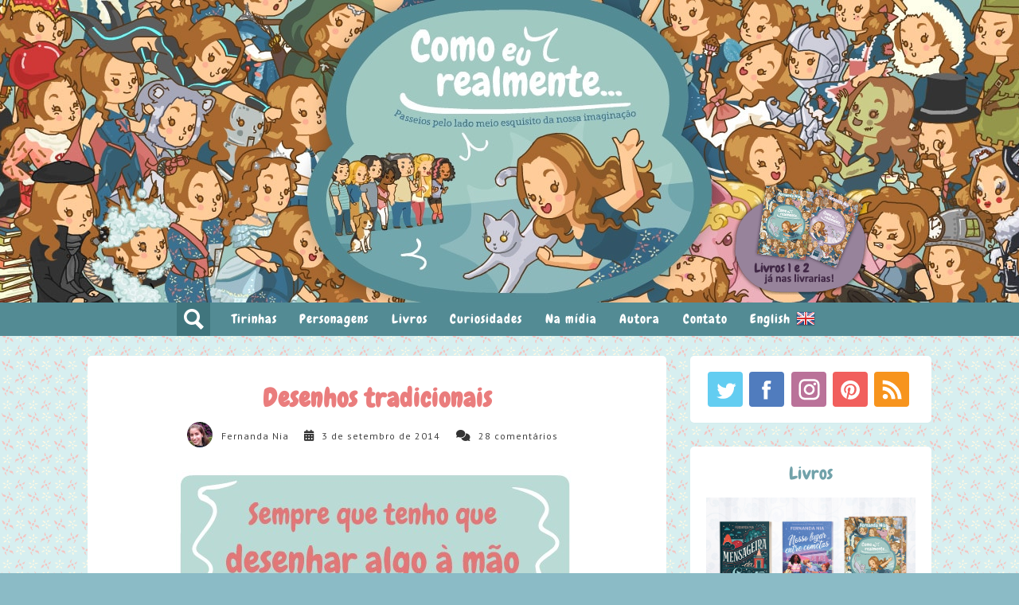

--- FILE ---
content_type: text/html; charset=UTF-8
request_url: https://www.comoeurealmente.com/2014/09/desenhos-tradicionais.html
body_size: 36802
content:
<!DOCTYPE html>
<html xmlns='http://www.w3.org/1999/xhtml' xmlns:b='http://www.google.com/2005/gml/b' xmlns:data='http://www.google.com/2005/gml/data' xmlns:expr='http://www.google.com/2005/gml/expr' xmlns:fb='http://ogp.me/ns/fb#' xmlns:og='http://ogp.me/ns#'>
<head>
<link href='https://www.blogger.com/static/v1/widgets/2944754296-widget_css_bundle.css' rel='stylesheet' type='text/css'/>
<meta content='text/html; charset=UTF-8' http-equiv='Content-Type'/>
<meta content='blogger' name='generator'/>
<link href='https://www.comoeurealmente.com/favicon.ico' rel='icon' type='image/x-icon'/>
<link href='https://www.comoeurealmente.com/2014/09/desenhos-tradicionais.html' rel='canonical'/>
<link rel="alternate" type="application/atom+xml" title="Como eu realmente... - Atom" href="https://www.comoeurealmente.com/feeds/posts/default" />
<link rel="alternate" type="application/rss+xml" title="Como eu realmente... - RSS" href="https://www.comoeurealmente.com/feeds/posts/default?alt=rss" />
<link rel="service.post" type="application/atom+xml" title="Como eu realmente... - Atom" href="https://www.blogger.com/feeds/2860299275572036442/posts/default" />

<link rel="alternate" type="application/atom+xml" title="Como eu realmente... - Atom" href="https://www.comoeurealmente.com/feeds/2837290222101758694/comments/default" />
<!--Can't find substitution for tag [blog.ieCssRetrofitLinks]-->
<link href='https://blogger.googleusercontent.com/img/b/R29vZ2xl/AVvXsEjtbN0fMsmu-VHgAK33Pd4pKYtkaz5R4n0VX5CCbiQ8RHY80dIc-2bpEDThusOHzKMJ0rqwnwxFFcrhPWCNe1nKQ7fuhF5q9Nd8D6Vu_CFMnWTxGjFON-Vv5yJKtSDSDnOtsHqA3DG8f6I/s1600/tirinha322.jpg' rel='image_src'/>
<meta content='https://www.comoeurealmente.com/2014/09/desenhos-tradicionais.html' property='og:url'/>
<meta content='Desenhos tradicionais' property='og:title'/>
<meta content='       Não sou contra nos acostumarmos às facilidades que a tecnologia nos traz. Seria como se o homem das cavernas se recusasse a usar o fo...' property='og:description'/>
<meta content='https://blogger.googleusercontent.com/img/b/R29vZ2xl/AVvXsEjtbN0fMsmu-VHgAK33Pd4pKYtkaz5R4n0VX5CCbiQ8RHY80dIc-2bpEDThusOHzKMJ0rqwnwxFFcrhPWCNe1nKQ7fuhF5q9Nd8D6Vu_CFMnWTxGjFON-Vv5yJKtSDSDnOtsHqA3DG8f6I/w1200-h630-p-k-no-nu/tirinha322.jpg' property='og:image'/>
<title>
Desenhos tradicionais
          | 
          Como eu realmente...
</title>
<include expiration='7d' path='/assets/**.css'></include>
<include expiration='7d' path='/assets/**.js'></include>
<include expiration='30d' path='/assets/**.gif'></include>
<include expiration='30d' path='/assets/**.jpeg'></include>
<include expiration='30d' path='/assets/**.jpg'></include>
<include expiration='30d' path='/assets/**.png'></include>
<!-- Facebook open graph -->
<meta content='A tirinha: Desenhos tradicionais' property='og:title'/>
<meta content='article' property='og:type'/>
<meta content='https://blogger.googleusercontent.com/img/b/R29vZ2xl/AVvXsEjtbN0fMsmu-VHgAK33Pd4pKYtkaz5R4n0VX5CCbiQ8RHY80dIc-2bpEDThusOHzKMJ0rqwnwxFFcrhPWCNe1nKQ7fuhF5q9Nd8D6Vu_CFMnWTxGjFON-Vv5yJKtSDSDnOtsHqA3DG8f6I/s72-c/tirinha322.jpg' property='og:image'/>
<meta content='https://blogger.googleusercontent.com/img/b/R29vZ2xl/AVvXsEjtbN0fMsmu-VHgAK33Pd4pKYtkaz5R4n0VX5CCbiQ8RHY80dIc-2bpEDThusOHzKMJ0rqwnwxFFcrhPWCNe1nKQ7fuhF5q9Nd8D6Vu_CFMnWTxGjFON-Vv5yJKtSDSDnOtsHqA3DG8f6I/s72-c/tirinha322.jpg' name='twitter:image'/>
<meta content='https://www.comoeurealmente.com/2014/09/desenhos-tradicionais.html' property='og:url'/>
<meta content='100000053482647' property='fb:admins'/>
<meta content='164306250314923' property='fb:app_id'/>
<meta content='Como eu realmente...' property='og:site_name'/>
<!-- Facebook open graph -->
<!-- Excecoes da pagina do livro -->
<!-- fim Excecoes da pagina do livro -->
<!-- Meta Tags ~ www.blogtipsntricks.com -->
<meta charset='UTF-8'/>
<meta content='KTQ0Ea3hHdwHdeqC62dr' name='follow_it-verification-code'/>
<meta content='width=device-width, initial-scale=1, maximum-scale=1' name='viewport'/>
<script crossorigin='anonymous' src='https://kit.fontawesome.com/26406a751d.js'></script>
<link href="//fonts.googleapis.com/css?family=PT+Sans:400,700,400italic,700italic%7CChewy" rel="stylesheet" type="text/css">
<style id='page-skin-1' type='text/css'><!--
/* box sizing preset */
*,*:after,*:before {
-webkit-box-sizing: border-box;
-moz-box-sizing: border-box;
box-sizing: border-box;
}
/*------------------------------------------------------
Variable @ Template Designer
--------------------------------------------------------
<Variable name="keycolor" description="Main Color" type="color" default="#757575"/>
<Group description="Body-background" selector="body">
<Variable name="bg.body.color" description="Body Color" type="color" default="#ededed"/>
<Variable name="main.background.color" description="Main background Color" type="color" default="#ea7d7d"/>
<Variable name="main.body.color" description="Main Body Color" type="color" default="#ea7d7d"/>
<Variable name="image.border.color" description="Image border color" type="color" default="#ea7d7d" />
</Group>
------------------------------------------------------*/
.meta_info,a img,img,#subbutton{vertical-align:middle}ol li,ul li{padding:0 0 5px}#header,#header h1,.header-wrapper{display:inline-block}.post-title,a,a:hover,ul.top-menu>li a{text-decoration:none}a,abbr,acronym,address,applet,big,blockquote,body,caption,cite,code,dd,del,dfn,div,dl,dt,em,fieldset,figure,font,form,h1,h2,h3,h4,h5,h6,html,iframe,img,ins,kbd,label,legend,li,object,ol,p,pre,q,s,samp,small,span,strike,strong,sub,sup,table,tbody,td,tfoot,th,thead,tr,tt,ul,var{margin:0;padding:0}article,aside,details,figcaption,figure,footer,header,hgroup,menu,nav,section{display:block}table{border-collapse:separate;border-spacing:0}caption,td,th{text-align:left;font-weight:400}blockquote:after,blockquote:before,q:after,q:before{content:""}blockquote,q{quotes:"" ""}sup{vertical-align:super;font-size:smaller}code{font-family:'Courier New',Courier,monospace;font-size:12px;color:#272727}::selection{background:#333;color:#fff}::-moz-selection{background:#333;color:#fff}a img{border:none}img{max-width:100%}ol,ul{padding:10px 0 20px;margin:0 0 0 35px;text-align:left}ol li{list-style-type:decimal}ul li{list-style-type:square}ol ol,ul ul{padding:0}h1,h2,h3,h4,h5,h6{font-family:Chewy,San-serif;font-weight:400}h5{font-size:14px;font-weight:700;margin-bottom:10px}.post-body h1{line-height:48px;font-size:42px;margin:10px 0}.post-body h2{font-size:32px;line-height:44px;padding-bottom:5px;margin:10px 0}.post-body h3{font-size:32px;line-height:40px padding-bottom:5px;margin:10px 0}.post-body h4,.post-body h5{font-size:24px;margin:10px 0}.post-body h4{line-height:36px}.post-body h5{line-height:30px}.post-body h6{font-size:18px;line-height:24px;margin:10px 0}a{color:#ea7d7d;outline:0}a:hover{color:#f28888;transition:background 150ms}body{background:url(https://blogger.googleusercontent.com/img/b/R29vZ2xl/AVvXsEiEXY7zOhdV8A98mMlZ501wICOu0ACDROiLreJ5-i7J41LISgpRWukWiTu9zp1nqh2IlP0UfND24BgRSoUQafzqv-jF10ue8SGoclZhWMvwpmLqSyo9OmSUkQovABcMJLLNJld3aQqiJ7Q/s1600/texturafundo2015.png) top left #8bbbc6;color:#333;padding:0;font-family:PT Sans,Helvetica,sans-serif;font-size:14px;line-height:25px;letter-spacing:.5px}.clr{clear:both;float:none}#content,.header-wrapper{position:relative;float:left}.ct-wrapper{padding:0 20px;position:relative;max-width:1100px;margin:0 auto}.outer-wrapper{margin:25px 0;position:relative}header#blog_header{z-index:100;position:relative}.header-wrapper{width:100%;background:50% 50% no-repeat #fff;z-index:15}.main-wrapper{width:70%;margin-right:0}#content{width:100%}.sidebar-wrapper{width:30%;float:right;padding-left:15px}#header,body#layout #About{width:100%}body#layout .header-wrapper{margin-top:40px}body#layout .ct-wrapper,body#layout .outer-wrapper,body#layout .sidebar-wrapper{margin:0;padding:0}#header{text-align:center}#header-inner{margin:0 auto 10px;padding:0}#header h1{font-family:Chewy}#header h1 a,#header h1 a:hover{color:#282828;font-size:50px;line-height:1;word-wrap:break-word;padding:45px 0;vertical-align:top;display:block;letter-spacing:5px;text-transform:uppercase;font-weight:700}.logo{padding:50px 0 40px;line-height:1}#header p.description{color:#333;font-size:12px;font-style:italic;text-shadow:1px 1px #FFF;margin:0;padding:0;text-transform:capitalize}#header img{border:0;background:0 0;width:auto;max-height:190px;margin:0 auto}.main-header__top{background:#538b94;height:42px}.main-header__top .one-half{float:left;display:inline;margin-left:10px;margin-right:10px}.main-header__social{float:right}.main-header__nav ul,.main-header__social-links{padding:0;margin:0}.main-header__nav ul li,.main-header__social-links li{display:inline-block;list-style:none;padding:0}.main-header__social-links li{float:left;margin-right:2px}.main-header__social-links li a{color:#fff;display:block;line-height:1;font-size:14px;width:30px;text-align:center}ul.main-header__social-links li a:hover{color:#fff;transition:background 150ms;-webkit-transition:background 150ms}.main-header__nav ul li a{z-index:6;position:relative;display:block;line-height:1;font-size:16px;color:#fff;padding:12px;letter-spacing:1px;font-family:Chewy,sans-serif;text-align:center}.main-header__nav ul li a:hover{color:#71A2AA}a.site-search-toggle.search-dropdown-toggle{width:32px;height:42px;padding-left:11px;display:none;}input#sbox,input#search-image{border:0;box-shadow:none;padding:10px;height:40px;outline:0}.dropdown-search.dropdown-search{position:absolute;z-index:19;width:284px}form#search_form{background:#f6f6f6;box-shadow:0 0 5px -2px #444;border-top:3px solid #ea7d7d;padding:15px}input#sbox{background:rgba(223,223,223,.9);font-family:PT Sans,Verdana,sans-serif;letter-spacing:.51px;min-width:185px}input#search-image,ul.top-menu>li a{font-weight:700;letter-spacing:1px;text-transform:uppercase}input#search-image{background:#ea7d7d;color:#fff;font-family:Chewy,sans-serif;min-width:40px;cursor:pointer}form#search_form i{position:relative;margin-left:-30px;color:#fff;font-size:14px;transition:all .2s ease-in-out}form#search_form i:hover{transform:scale(1.3);transition:all .2s ease-in-out}#navigation{min-height:50px;background:50% 50% no-repeat #fff;border-top:1px solid #DCDCDC}nav.navigation-bar{display:block;margin:0 auto;width:100%}.menu-container{display:block;width:100%;padding:0;margin:0}ul.top-menu{padding:0;margin:0;text-align:center;min-height:50px}ul.top-menu>li{list-style:none;position:relative;white-space:nowrap;float:none;font-family:georgia;padding:0;display:inline-block}ul.top-menu>li a{font-size:14px;color:#333;display:block;line-height:50px;padding:0 20px;outline:0!important;font-family:Chewy}.blog-posts .post-footer .post-comments .info-comments span,.comments .comment .comment-actions a,.footer h2 span:after,.owl-theme .owl-controls .owl-page.active span,.post_footer_labels span,.showpage a:hover,.showpageNum a:hover,.showpagePoint,.sidebar h2 span:after,.signature-animation:after,.signature-animation:hover:after,.vt_smooth_scroll a i,a#Blog1_blog-pager-newer-link,a#Blog1_blog-pager-older-link,a.site-search-toggle.search-dropdown-toggle,div#post_newsletter #subbutton,#subbutton,ul.main-header__social-links li a:hover{background-color:#ea7d7d}.blog-posts .post-footer .post-author h4 a,.entry-author-box .author-name a,.post_footer_labels a,\ h2.post-title a{color:#ea7d7d}.PopularPosts .item-thumbnail img,.random_post_img img{border-color:#ea7d7d!important}.article_post_body h2.post-title a:hover{color:#fdadad}.slider__item{position:relative;overflow:hidden}.article_caption,.slide__caption{background:rgba(41,41,41,.5);position:absolute;top:0;bottom:0;left:0;width:100%;margin:0;padding:0;-webkit-backface-visibility:hidden;backface-visibility:hidden;transition:background .3s ease-in-out;-webkit-transition:background .3s ease-in-out;-ms-transition:background .3s ease-in-out}.slide__caption p:after,.slide__caption p:before,p.article_tag:after,p.article_tag:before{position:absolute;content:'';width:30px;height:1px;background:rgba(255,255,255,.3);display:block}.slide__caption h2{font-weight:900;font-size:1.2em;text-align:center;padding:0 15%;color:#FFF;position:absolute;top:calc(50% - 1.2em)}.slide__caption p,p.article_tag{font-size:.9em;text-align:center;color:#fff;font-style:italic;margin:0 auto;position:absolute;min-width:100px;left:calc(50% - 50px);top:40%}.slide__caption h2,.slide__caption p,a.article_title,p.article_tag{transform:translateY(0);-webkit-transform:translateY(0);-ms-transform:translateY(0);text-shadow:1px 1px 1px rgba(0,0,0,.3);transition:transform .3s ease-in-out;-webkit-transition:-webkit-transform .3s ease-in-out;-ms-transition:-ms-transform .3s ease-in-out}.slide__caption p:before,p.article_tag:before{left:-30px;margin-top:10px}.slide__caption p:after,p.article_tag:after{right:-30px;margin-top:-10px}.article_caption:hover,.slide__caption:hover{background:rgba(41,41,41,.7)}.slider__item img{-webkit-transform-style:preserve-3d;display:block;position:relative;width:-webkit-calc(100% + 30px);width:calc(100% + 30px);-webkit-transition:opacity .7s,-webkit-transform .7s;transition:opacity .7s,transform .7s;-webkit-transform:translate3d(-25px,0,0) scale(1.01);transform:translate3d(-25px,0,0) scale(1.01);max-width:none;height:358px}.slide__caption h2,a.article_title h2{display:block;width:100%;margin-top:20px;text-transform:uppercase;letter-spacing:2px}.slider__item:hover img{-webkit-transform:translate3d(-25px,0,0) scale(1.1);transform:translate3d(-25px,0,0) scale(1.1)}.owl_carouselle{display:none}a.article_title h2{line-height:1;font-size:30px;margin-top:50px;text-shadow:2px 2px 0 #202020}.sidebar .widget,article.post-inner{position:relative;overflow:hidden}#HTML7,#Slider,#comments,.entry-author-box,.footer .widget,div#post_newsletter{width:100%;float:left;clear:both;border-radius:5px}.blog-posts .post-image{overflow:hidden;position:relative;z-index:1}.blog-posts .post-image:before{bottom:0;box-shadow:0 -30px 70px rgba(0,0,0,.5) inset;content:"";left:0;position:absolute;right:0;top:0;z-index:1}.blog-posts .post-image .post-image-link{position:absolute;left:0;right:0;top:0;bottom:0;z-index:1}article.post-inner .info-author{color:#555;font-size:12px}.blog-posts article .post-image img{width:103%;max-width:none;image-rendering:optimize-speed;image-rendering:-webkit-optimize-speed;-ms-interpolation-mode:nearest-neighbor;-webkit-transition:-webkit-transform 1s ease;-moz-transition:-moz-transform 1s ease;-o-transition:-o-transform 1s ease;-ms-transition:-ms-transform 1s ease;transition:transform 1s ease;z-index:-1}.blog-posts article:hover .post-image img{transform:scale(1.05);z-index:-1}.blog-posts article .post-image .info-date{bottom:20px;color:#fff;left:20px;min-width:100px;position:absolute;z-index:1}.blog-posts article .post-image .info-category{position:absolute;bottom:20px;right:20px;max-width:50%;text-align:right;color:#FFF;z-index:1}.article_caption{z-index:1}p.article_tag a{color:#fff}p.article_tag a:nth-child(n+2){display:none;color:transparent}.article_title h2{font-weight:900;font-size:1.2em;text-align:center;width:70%;padding:0 15%;color:#FFF;position:absolute;top:calc(50% - 1.2em)}.article_post_body{padding:20px 50px;-webkit-transition:-webkit-box-shadow .5s ease;-moz-transition:-moz-box-shadow .5s ease;-o-transition:-o-box-shadow .5s ease;-ms-transition:-ms-box-shadow .5s ease;transition:box-shadow .5s ease;background-color:#FFF;border-radius:5px;box-shadow:1px 0 5px rgba(0,0,0,.02)}.article_post_body h2.post-title,.post_entry_title,h2.entry-title{text-align:center!important;font-size:32px;margin:10px 0;color:#ea7d7d;font-weight:900;letter-spacing:1px;line-height:1.2}.article_post_body h2.post-title a{border:none;-webkit-transition:color 1s ease;-moz-transition:color 1s ease;-o-transition:color 1s ease;-ms-transition:color 1s ease;transition:color 1s ease}.article_post_body .post-content{font-weight:300;line-height:1.7;font-size:16px}.signature-animation{border-bottom:none;position:relative;overflow:hidden;border-radius:2px;-webkit-transition:color .2s ease-in-out 0s;-moz-transition:color .2s ease-in-out 0s;-o-transition:color .2s ease-in-out 0s;-ms-transition:color .2s ease-in-out 0s;transition:color .2s ease-in-out 0s;z-index:1}.signature-animation:after{position:absolute;width:10px;height:5px;left:50%;margin-left:-2.5px;border-radius:500px;top:15px;z-index:-1;content:"";-webkit-transition:all .3s ease-in-out 0s;-moz-transition:all .3s ease-in-out 0s;-o-transition:all .3s ease-in-out 0s;-ms-transition:all .3s ease-in-out 0s;transition:all .3s ease-in-out 0s}.signature-animation:after,.signature-animation:hover:after{opacity:1;-webkit-transform:scale(30);-moz-transform:scale(30);-o-transform:scale(30);-ms-transform:scale(30);transform:scale(30)}.blog-posts article .moretag{clear:both;font-weight:700;margin-top:20px;margin-bottom:10px;margin-left:-5px;padding:5px 10px;text-transform:uppercase;display:inline-block;border:none!important}.blog-posts article .moretag:hover,.blog-posts article a.moretag{color:#fff}.blog-posts .post-footer{min-height:50px;padding-top:0;margin-top:40px;position:relative}.blog-posts .post-footer .post-author img,.blog_posts .post-footer .post-author img{position:absolute;left:0;width:35px;height:35px;border-radius:500px}.post{background:#fff;padding:25px;margin-right:0;border-radius:5px}.post-body img{height:auto;max-width:100%!important}.info-author,.info-quick{color:#555;font-size:12px;font-weight:700;padding-top:4px;display:inline-block}.blog-posts .post-footer .post-comments{position:absolute;right:0;top:90px;height:35px}.blog-posts .post-footer .post-comments .info-comments{font-size:24px;position:relative}.blog-posts .post-footer .post-comments .info-comments i{color:#ddd;font-size:26px}.blog-posts .post-footer .post-comments .info-comments span,.info-comment-count{position:absolute;font-size:10px;line-height:1.55;width:18px;height:18px;padding:1px 0 0 2px;border-radius:500px;text-align:center}.blog-posts .post-footer .post-comments .info-comments span{top:-6px;right:-6px;color:#fff}.info-comment-count{right:-5px;top:86px;color:#FFF!important;background-color:#EA7D7D}.info-comment-count a{color:#fff}#Blog1{margin-right:15px}.post-outer{margin:0 0 30px;padding:0;position:relative;min-height:1px}.post-header,.post-title{line-height:normal;padding:0 0 10px}.post-title{font-size:28px;margin:0;text-transform:capitalize}.post-title a{color:#ea7d7d}.post-title a:hover{color:#2980B9}.post-body{color:#666;text-transform:auto;word-wrap:break-word}.featured-img{margin:0 0 10px;position:relative}.featured-img img{width:100%;min-height:300px}.post-header{border-bottom:1px solid #F5F5F5;color:#999;font-size:12px;margin:0 0 10px;text-transform:capitalize}.post-header a{color:#999}.post-header a:hover{color:#ea7d7d}.meta_content{margin:5px auto 25px;text-align:center}img.slide-author-image{border-radius:500px;height:40px;width:40px;margin:-4px 2px 0 0;border:4px solid rgba(255,255,255,.2)}.meta_info{display:block;height:auto;font-size:14px;margin:0;font-weight:300}.meta_info>div{margin-right:15px;display:inline-block}.meta_info>div a,.meta_info>div span,.meta_info>div time{color:#434343;font-family:PT Sans,sans-serif;font-weight:400;font-size:12px;letter-spacing:1px;line-height:1}.info-category>a:nth-child(n+3){display:none}.meta_info>div i{margin-right:5px}.post-footer{margin-top:20px}.post_footer_labels{margin-bottom:-18px;font-family:PT Sans,sans-serif;text-transform:uppercase;font-weight:700;letter-spacing:0;font-size:12px}.post_footer_labels span{line-height:1;margin-right:5px;color:#ea7d7d;background-color:#FFF}.post_footer_labels a{text-transform:lowercase;color:#999;font-family:PT Sans,sans-serif;font-weight:400}.article-share-area.clearfix{margin-bottom:25px;text-align:center}.article-share-area.clearfix span{display:block;font-size:20px;text-transform:uppercase;margin-bottom:15px;margin-top:15px;margin-right:10px}a.social_share small{display:none}a.social_share{height:50px;width:50px;font-size:32px;padding:6px 10px;color:#fff;display:inline-block;line-height:1;border-radius:2px;margin-right:15px}a.facebook{background-color:#3C599B}a.twitter{background:#5eaade}a.google_plus{background-color:#DD4C39}a.pinterest{background-color:#CA1F25}a.reddit{background-color:#000}a.linkedin{background-color:#017EB4}.entry-author-box{display:block;width:100%;position:relative;padding:20px 20px 20px 150px;margin:30px 0;background:#fff}.entry-author-box .author-image{width:120px;height:120px;border-radius:100px;position:absolute;left:15px;top:20px}.entry-author-box .author-image img{border-radius:50%;-webkit-border-radius:50%;-moz-border-radius:50%;width:100%;height:100%}.entry-author-box p{margin:0 0 10px;letter-spacing:0;color:#585858}.entry-author-box .author-body h2{margin-top:0;margin-bottom:10px}div#post_newsletter,div#posts_relacionados{text-align:center;background:#fff;margin:30px 0 0;padding:25px;position:relative}div#post_newsletter h2{margin-top:0;margin-bottom:30px;font-size:20px;font-weight:300;line-height:1;border-bottom:1px solid #DDD;text-align:left}div#post_newsletter h2 span{position:relative;display:inline-block;padding-bottom:10px}div#post_newsletter h2 span:before{width:100%;content:'';position:absolute;bottom:0;height:2px;background-color:#ea7d7d}div#post_newsletter input#subbox{background-color:#f9f9f9;border:none;border-radius:2px;box-shadow:0 0 0 3px rgba(0,0,0,.05) inset;font-size:16px;min-height:45px;margin:0 0 20px;padding:12px;width:100%;max-width:380px;display:inline-block}div#post_newsletter #subbutton{display:inline-block;width:100%;max-width:380px;padding:13px 15px;font-weight:700;vertical-align:baseline}div#post_newsletter h5{font-size:24px;letter-spacing:2px;margin:0 0 20px}#blog-pager{background:#FFF;display:inline-block;margin:1px 0;overflow:visible;padding:25px;width:100%;border-radius:5px}.showpage a,.showpageNum a,.showpagePoint{color:#FFF;margin:0 10px 0 0;padding:5px 10px;border-radius:3px;text-decoration:none}.home-link,.showpageOf{display:none}.showpagePoint{-moz-border-radius:3px;-o-border-radius:3px;-webkit-border-radius:3px}.showpage a,.showpageNum a{background:#71a2aa;-moz-border-radius:3px;-o-border-radius:3px;-webkit-border-radius:3px}.showpage a:hover,.showpageNum a:hover{color:#fff;border-radius:3px;-moz-border-radius:3px;-o-border-radius:3px;-webkit-border-radius:3px;text-decoration:none}#blog-pager-newer-link{padding:20px 5px;position:relative;text-align:left;width:40%}#blog-pager-older-link{padding:20px 5px;position:relative;text-align:right;width:40%}a#Blog1_blog-pager-newer-link,a#Blog1_blog-pager-older-link{display:inline-block;font-family:Chewy,sans-serif;text-transform:uppercase;font-weight:700;letter-spacing:5px;color:#FFF;padding:4px 10px;border-radius:1px}blockquote{color:#7F7F7F;letter-spacing:.8px;margin:10px 0 20px;padding:50px 40px 40px;position:relative;background:#f0f0f0}.post-body blockquote:before{content:"\f10d";position:absolute;color:#ea7d7d;font-family:fontawesome;top:15px;margin-left:-15px;margin-bottom:10px;display:inline-block;font-size:26px}.sidebar{margin:0;padding:0;display:block}.footer h2,.sidebar h2{color:#71a2aa;/*border-bottom:1px solid #ddd;*/font-size:22px;font-weight:300;line-height:28px;margin-bottom:6px;margin-top:0;position:relative;text-align:center;}.cloud-label-widget-content .label-size,.item-title a,ul#vt_socialbox a{font-weight:700;text-transform:uppercase}.footer h2 span,.sidebar h2 span{position:relative;display:inline-block;padding-bottom:10px}/*.footer h2 span:after,.sidebar h2 span:after{width:100%;content:'';position:absolute;left:0;bottom:-1px;height:2px}*/.sidebar .widget{background:#FFF;padding:20px;clear:both;font-size:13px;line-height:23px;margin-bottom:30px;border-radius:5px;box-shadow:1px 0 5px rgba(0,0,0,.02)}.sidebar ul{margin:0;padding:0;list-style:none}.random-posts .item_small,.sidebar li{border-bottom:1px solid #F1f4f9;line-height:normal;list-style:none!important;margin:8px 0;overflow:hidden;padding:0 0 10px}.comments li,.footer ul li{list-style:none}footer#blog_footer{background:0 0;color:#333}footer#blog_footer .footer{width:30.5%;float:left;margin:20px 25px 20px 0;padding:0}#footer{border-bottom:1px solid #ebebeb;padding-top:20px;background-color:#FFF}.footer ul{margin:0;padding:10px 0 0}.footer ul li{padding-bottom:10px}.footer .widget{background:#fff;padding:25px;position:relative}.footer h2{border-color:#999}footer#blog_footer a{color:#555}.footer .item-snippet,.footer .popular-posts li:nth-child(n+4){display:none}.footer .Label li a{display:block;padding:3px 5px;background:#ea7d7d;color:#fff!important;border-radius:1px;font-size:13px;text-transform:uppercase;letter-spacing:1px}.footer .Label li{display:inline-block;padding:0;margin-right:1px;line-height:1}.footer-credits{background-color:#fff;color:#333;display:block;font-size:13px;line-height:23px;margin:0;padding:25px 0;text-align:center}.footer-credits a{color:#333}.footer-credits a:hover{color:#999}#searchform fieldset{background:#F1F4F9;border:1px solid #F1F4F9;color:#888;width:98%}#searchform fieldset:hover{background:#fff}#s{background:url(https://blogger.googleusercontent.com/img/b/R29vZ2xl/AVvXsEiMm5CYObSrM6hxbD6eG7XYvnanXpRmWE0y7oPQOpPwYBZJMbBHUtcZllnHC5R02cRflnYHfhfwWFpTn_x_Ruo10xwds9Ix27thsFko_B1C92_JwD88V6hNUdtdSPFxwYd6oVPkwf178a1H/s1600/sprites.png) right -60px no-repeat;border:0;color:#888;float:left;margin:8px 5%;padding:0 10% 0 0;width:80%}.vt_smooth_scroll{position:fixed;bottom:10px;right:60px;display:inline-block}.vt_smooth_scroll a i{color:#fff;width:40px;height:40px;display:block;padding:13px 14px;line-height:1;text-align:center;border-radius:1px}a.vt_menu_toggle{position:absolute;color:#333;font-size:21px;left:35px;top:-115px;z-index:50}.cloud-label-widget-content{display:inline-block;text-align:left}#subbutton,ul#vt_socialbox a i{text-align:center;display:inline-block}.cloud-label-widget-content .label-size{display:inline-block;float:left;font-size:10px;font-family:Verdana,Arial,Tahoma,sans-serif;line-height:normal;margin:5px 5px 0 0;opacity:1}.cloud-label-widget-content .label-size a{color:#000!important;float:left;padding:5px}.cloud-label-widget-content .label-size:hover a{color:#555!important}.cloud-label-widget-content .label-size .label-count{color:#555;padding:5px 0;float:left}.PopularPosts .item-thumbnail img,.random_post_img img{display:block;float:left;border:3px solid;border-radius:500px;height:80px;width:80px;padding:0;margin-top:0;margin-right:15px;position:relative}.sidebar .item-snippet{display:none}.item-title a{color:#222;text-decoration:none!important;margin-bottom:0;display:block;line-height:1.5;font-size:12px;letter-spacing:.6px}.random-posts .post_meta{display:none}ul#vt_socialbox li{display:block;float:left;margin:0 0 10px;width:100%;padding:0!important}ul#vt_socialbox a i{color:#666;font-size:24px;padding:8px 5px;width:40px;border-radius:2px 0 0 2px;-webkit-transition:transform .2s ease-in-out;-moz-transition:transform .2s ease-in-out;-o-transition:transform .2s ease-in-out;-ms-transition:transform .2s ease-in-out;transition:transform .2s ease-in-out}ul#vt_socialbox span{display:inline-block;font-size:12px;margin-left:10px;position:relative;top:-3px}ul#vt_socialbox a{display:block;text-align:left;background-color:#F9F9F9;box-shadow:0 0 0 1px #EEE inset;color:#555}a.bl_icon_twitter i{color:#fff!important;background:#1BB2E9!important;border-color:#1BB2E9!important}a.bl_icon_facebook i{color:#fff!important;background:#4861A3!important;border-color:#4861A3!important}a.bl_icon_googleplus i{color:#fff!important;background:#CE4231!important;border-color:#CE4231!important}a.bl_icon_linkedin i{color:#fff!important;background:#007BB6!important;border-color:#007BB6!important}a.bl_icon_youtube i{color:#fff!important;background:#BC1E2C!important;border-color:#BC1E2C!important}a.bl_icon_instagram i{color:#fff!important;background:#AC8568!important;border-color:#AC8568!important}div#bl_newsletter-3 p{color:#999;font-weight:400;font-size:13px;margin-bottom:15px}input#subbox{background:#efefef;border:none;border-radius:2px;box-shadow:0 0 0 3px rgba(0,0,0,.05) inset;font-size:16px;min-height:45px;margin:0 0 20px;padding:12px;width:100%;outline:0}#subbutton{padding:10px;font-weight:700;width:100%;text-transform:uppercase;letter-spacing:-.5px;margin-bottom:5px;box-shadow:none;outline:0;color:#fff;white-space:nowrap;cursor:pointer;-webkit-user-select:none;-moz-user-select:none;-ms-user-select:none;user-select:none;background-image:none;border:1px solid transparent;border-radius:4px}#subbutton:hover{color:#fff;background-color:#E34C45;border-color:rgba(0,0,0,.15)}.recent-comment-body{font-size:13px;line-height:1.5;padding-top:5px}.recent-comment-header{font-size:17px}.recent-comment-ico img{display:block;float:left;border:3px solid;border-radius:500px;height:60px;width:60px;padding:0;margin-top:0;margin-right:15px;position:relative}.author_image_xx{margin-bottom:10px}.author_image_xx img{box-shadow:rgba(0,0,0,.14902) 5px 5px 5px 0}.author_description{color:#3b3b3b;letter-spacing:0;font-size:14px;text-align:left;margin-top:5px;display:inline-block;padding:0 5px}#About{background:#FFF;display:inline-block;padding:25px 3%;width:94%}#About .widget-content{position:relative;width:100%}#About .widget-content .main-wrap{width:auto;margin-right:370px}#About .widget-content .main-wrap .info{float:left;position:relative;width:90%;padding:10px 5%}#About .widget-content .side-wrap{width:340px;float:right;text-align:center}#About .widget-content .main-wrap .info h5{border-bottom:1px solid #F1F4F9;color:#000;font-size:16px;font-weight:700;margin:0 0 10px;padding:0 0 5px}#About .widget-content .main-wrap .info p{color:#555;font-style:italic}#About .widget-content .side-wrap .author-img{border:1px solid #CECECE;height:150px;vertical-align:bottom;width:150px;-webkit-border-radius:50%;-moz-border-radius:50%;border-radius:50%}ul.author-social{display:inline-block;margin:10px 0 0;padding:0}ul.author-social li{background:url(https://blogger.googleusercontent.com/img/b/R29vZ2xl/AVvXsEiMm5CYObSrM6hxbD6eG7XYvnanXpRmWE0y7oPQOpPwYBZJMbBHUtcZllnHC5R02cRflnYHfhfwWFpTn_x_Ruo10xwds9Ix27thsFko_B1C92_JwD88V6hNUdtdSPFxwYd6oVPkwf178a1H/s1600/sprites.png) no-repeat;display:inline-block;font-weight:700;font-size:12px;line-height:16px;list-style:none;padding:0 20px}ul.author-social li.facebook{background-position:0 -80px}ul.author-social li.twitter{background-position:0 -100px}ul.author-social li.googleplus{background-position:0 -120px}u l.author-social li.rss{background-position:0 -176px}ul.author-social li a{color:#000}ul.author-social li a:hover{color:#666}#comments{padding:25px;background:#fff;margin-top:30px;border-radius:5px}.comments h4{font-size:20px;margin:0 0 18px;text-transform:capitalize}.comments .comments-content .comment-thread ol{overflow:hidden;margin:0}.comments .comments-content .comment:first-child{padding-top:0}.comments .comments-content .comment{margin-bottom:0;padding-bottom:0}.comments .avatar-image-container{max-height:60px;width:60px}.comments .avatar-image-container img{max-width:60px;width:100%}.comments .comment-block{background:#fff;margin-left:72px;padding:14px 0 0 20px;border-radius:2px;-moz-border-radius:2px;-webkit-border-radius:2px}.comments .comments-content .comment-header a{color:#333;text-transform:capitalize}.comments .comments-content .user{display:block;font-style:italic;font-weight:700}.comments .comments-content .datetime{margin-left:0}.comments .comments-content .datetime a{font-size:12px;text-transform:uppercase}.comments .comments-content .comment-content,.comments .comments-content .comment-header{margin:0 20px 0 0}.comments .comment-block .comment-actions{display:block;text-align:right}.comments .comment .comment-actions a{border-radius:2px;-moz-border-radius:2px;-webkit-border-radius:2px;background:#ea7d7d;color:#FFF;display:inline-block;font-size:12px;line-height:normal;margin-left:1px;padding:5px 8px}.comments .continue,.comments .thread-toggle{display:none}.comments .comment .comment-actions a:hover{text-decoration:none}.comments .comments-content .inline-thread{border-left:1px solid #F4F4F4;margin:0 0 20px 35px!important;padding:0 0 0 20px}p.comment-content{font-size:13px;letter-spacing:1px;color:#666}.comment-thread ol{counter-reset:countcomments}.comment-thread li:before{color:#AFAFAF;content:counter(countcomments,decimal);counter-increment:countcomments;float:right;font-size:22px;padding:15px 20px 10px;position:relative;z-index:10}.comment-thread ol ol{counter-reset:contrebasse}.comment-thread li li:before{content:counter(countcomments,decimal) "." counter(contrebasse,lower-latin);counter-increment:contrebasse;float:right;font-size:18px}.comments .comments-content .icon.blog-author{display:none;height:18px;margin:0 0 -4px 6px;width:18px}@media screen and (max-width:1060px){.slider__item img{height:200px}}@media screen and (max-width:960px){#Blog1,.main-wrapper{margin-right:0}.ct-wrapper{padding:0}.main-wrapper{width:100%}.sidebar-wrapper{float:left;width:auto;margin-top:30px;padding-left:0}}@media screen and (max-width:820px){a.vt_menu_toggle{display:inline-block!important}img#Header1_headerimg{height:90px}ul#menu-mainmenu{text-align:left;width:245px;box-shadow:2px -3px 6px -4px rgba(0,0,0,.52);position:absolute;z-index:60;background:#fff;border:1px solid #f0f0f0;display:none;top:-70px;left:30px}ul#menu-mainmenu li{display:block}.main-header__social{position:fixed;right:0;top:40px;z-index:100}.main-header__social-links li{margin-top:4px;display:block;float:none}}@media screen and (max-width:500px){.comments .comments-content .comment-header,img#Header1_headerimg{height:70px}.comments .comments-content .datetime{display:block;float:none}.main-header__top .one-half:first-child{width:100%;margin:0 auto}.main-header__top .one-half:first-child ul li{float:none;display:inline-block}.main-header__top .one-half:first-child ul{text-align:center}a.vt_menu_toggle,ul#menu-mainmenu{left:10px}}@media screen and (max-width:320px){.ct-wrapper{padding:0}.post-body img{max-width:100%}.comments .comments-content .comment-replies{margin-left:0}}h2.date-header{display:none}
/*By Nia*/
.post-body .fb_iframe_widget,.post-body .fb_iframe_widget span,.post-body>*,.post-body>div>*,.post-body>div>div>iframe,.post-body>div>iframe{max-width:100%!important}#HTML15,#topotudo{overflow:hidden}#Header1{display:none}#HTML9{}#footer0{width:100%;text-align:center;padding:20px 0 0}ul.botoesdeshare{line-height:42px;padding:20px 0 0;border-top:1px solid #ebebeb;margin:0;text-align:center}ul.botoesdeshare li{display:inline-block;list-style:none;padding:0}ul.botoesdeshare li .twitter-share-button iframe{vertical-align:top!important}.fb-like span,.fb-share-button span,ul.botoesdeshare li span{margin:0!important;vertical-align:top!important}li.gpluscorta div:first-child{width:75px!important}li.twittercorta iframe{width:95px!important}#tabletopo,#topocentro{width:100%;max-width:1000px}#topodireita,#topoesquerda{width:500px!important;height:380px;top:0;position:absolute}.tituloempost{color:#ea7d7d!important;font-family:Chewy,sans-serif;font-weight:400}.post-body .fb_iframe_widget iframe{max-width:100%!important;display:block}#topotudo{width:100%;background:url(https://blogger.googleusercontent.com/img/b/R29vZ2xl/AVvXsEg-VxGbZlTKyMdI9GOmC-ScemoOKcJsDEPpkMTfqbFPZAzhcwcwozw7_dleLJkcBzrcUmA7eCQPhMu0DtOmxuSpsZkpunLv69X_0Fpu9jRKyfhdzYj_pC5QpbzWjPBXPe_hRyPgPCFvSOU/s1600/fundo_nada.jpg)}#centralizatopo{position:relative;max-width:1000px;margin:0 auto}#topoesquerda{left:-500px}#topodireita{right:-500px}#topolink{position:absolute;top:30px;left:50%;margin-left:-130px;width:230px;height:110px}#livrosaibamais{position:absolute;top:230px;right:5%;width:170px;height:140px}.CustomSearch h2{display:none}
#leiatodas {
padding: 10px;
width: auto;
height: auto;
background-color: #fff;
border-radius: 5px;
margin-top: 30px;
text-align: center;
}
/*SEARCH*/
#label,#search{position:relative}#label,#label label{width:42px;height:42px}#input,#input input{position:absolute;top:0;width:250px}#search{float:left;width:42px;height:26px;margin:0 10px 0 -42px}#label{z-index:20}#label label{display:block;background:url('https://blogger.googleusercontent.com/img/b/R29vZ2xl/AVvXsEhhSgWi2ukdyMdpKIIeVI7wU_M0F46NkS6IqGpwO_PcpCYGRtMSGJ4lXcJ1x_lvSsNdt-sShcn8NxFhkakM8mpcjUHZ-Lrfx5QR3wouB-IsDJ6DUPVIEDDnuUDH7C87Wv2GRJB8qBG07pk/s1600/setinha.png');font-size:0;color:transparent;text-indent:-9999px;cursor:pointer}#label label:hover,#label.active label{background:url('https://blogger.googleusercontent.com/img/b/R29vZ2xl/AVvXsEhhSgWi2ukdyMdpKIIeVI7wU_M0F46NkS6IqGpwO_PcpCYGRtMSGJ4lXcJ1x_lvSsNdt-sShcn8NxFhkakM8mpcjUHZ-Lrfx5QR3wouB-IsDJ6DUPVIEDDnuUDH7C87Wv2GRJB8qBG07pk/s1600/setinha.png') -42px 0}#input{left:42px;height:42px;z-index:5;overflow:hidden}#input input{display:block;left:-250px;height:100%;margin:0;padding:0 10px;background-color:#fff;color:#999;border:1px solid #ebebeb;font-size:18px;-webkit-backface-visibility:none;-moz-backface-visibility:none;-ms-backface-visibility:none;backface-visibility:none;-webkit-border-radius:0;-moz-border-radius:0;border-radius:0;-webkit-transition:left 0;-moz-transition:left 0;-ms-transition:left 0;-o-transition:left 0;transition:left 0}#input input:focus{outline:0}#input.focus{z-index:20}#input.focus input{left:0;-webkit-transition:left .3s;-moz-transition:left .3s;-ms-transition:left .3s;-o-transition:left .3s;transition:left .3s}
#blog-pager{clear:both;text-align:center; padding: 16px 7px;}
.blog-pager {background: none;}
.displaypageNum a,.showpage a,.pagecurrent{padding: 3px 7px;margin-right:5px;background:#ea7d7d;color: #fff;border:1px solid #ea7d7d;}
.displaypageNum a:hover,.showpage a:hover,.pagecurrent{background:#b45050;text-decoration:none;color: #fff;}
.showpageOf{display:none!important}
#blog-pager .showpage, #blog-pager .pagecurrent{font-weight:bold;color: #fff;}
#blog-pager .pages{border:none;}

--></style>
<style type='text/css'>
        #blog-pager,#HTML4, #HTML6{display:none;}
      </style>
<meta content='db573d86e6cf46829acd54d6b2568929' name='p:domain_verify'/>
<script src="//ajax.googleapis.com/ajax/libs/jquery/1.11.1/jquery.min.js" type="text/javascript"></script>
<script type='text/javascript'>
      //<![CDATA[
      $(document).ready(function() {  
        if ($(this).width() <= 580) {
          $('#topocentro').css({'width': '160%', 'margin-left': '-30%' }) 
          $('#HTML13,#footer,#posts_relacionados,#livrosaibamais').css('display', 'none');  
          $('.blog-posts .post-footer .post-comments, .info-comment-count').css('top', '26px');  
        } 
        else {
 $('#cantosdotopo').html("<div id='topodireita'><img src='https://blogger.googleusercontent.com/img/b/R29vZ2xl/AVvXsEjjd5sPUaqBcZ03B1j7-aqzgPa4n7IU9bZkCoV0hfkwLM-pk6JkjjxNZyZblkItBYrCEpppkccdzGrNoyZ_b57StIU46O31OTmCOHpK48yl811uoWI7a7JV6_lVNVw2h6ZIo3gp5Yuq8cs/s1600/topo_jan_2017_03-min.jpg'/></div><div id='topoesquerda'><img src='https://blogger.googleusercontent.com/img/b/R29vZ2xl/AVvXsEh924-Pjct96ZZAVjUyRVdbgVXZfGR2Zxit9bZk_eBXpQtqddaO8SFljG2et2vyhmNhe6BP0BRGxCGOokoHfkTBOWnrn-ymokBqTgDh05CeiKP1N9VL4WTYpixXvjbtwB0G9oXhQEDVvPE/s1600/topo_jan_2017_01-min.jpg'/></div>");
        }
      });
      $(window).resize(function () {
        if ($(this).width() <= 580) {
			$('#topocentro').css({'width': '160%', 'margin-left': '-30%' }) 
        } 
        else {
          $('#topocentro').css({'width': '100%', 'margin-left': '0' });
 $('#cantosdotopo').html("<div id='topodireita'><img src='https://blogger.googleusercontent.com/img/b/R29vZ2xl/AVvXsEjjd5sPUaqBcZ03B1j7-aqzgPa4n7IU9bZkCoV0hfkwLM-pk6JkjjxNZyZblkItBYrCEpppkccdzGrNoyZ_b57StIU46O31OTmCOHpK48yl811uoWI7a7JV6_lVNVw2h6ZIo3gp5Yuq8cs/s1600/topo_jan_2017_03-min.jpg'/></div><div id='topoesquerda'><img src='https://blogger.googleusercontent.com/img/b/R29vZ2xl/AVvXsEh924-Pjct96ZZAVjUyRVdbgVXZfGR2Zxit9bZk_eBXpQtqddaO8SFljG2et2vyhmNhe6BP0BRGxCGOokoHfkTBOWnrn-ymokBqTgDh05CeiKP1N9VL4WTYpixXvjbtwB0G9oXhQEDVvPE/s1600/topo_jan_2017_01-min.jpg'/></div>");
        }
      });

$('.post div').each(function () {
    $(this).addClass('importantwidth');
});

jQuery(document).ready(function($) {
        $('a.search-dropdown-toggle').click(function () {
          $('.dropdown-search').slideToggle()
        });
        $("a.vt_menu_toggle").click(function(){
          $("ul#menu-mainmenu").slideToggle();
        });
      });

      //]]>
    </script>
<script type='text/javascript'>
        //<![CDATA[
        $(document).ready(function() {  
          if ($(this).width() <= 580) {
            $('#HTML2').css('display', 'none');    
          } 
        });
        //]]>
      </script>
<style>
#related-posts{
    float:center;
    text-transform:none;
    height:100%;
    padding-top:20px;
    padding-left:5px;
    font-size:15px;
    margin-top:30px;
    background-color: #fff;
    border-radius: 5px;
    overflow:auto;
}
#related-posts h2{
    font-size:25px;
    color:#71a2aa;
    margin-bottom:.7em;
    margin-top:0em;
    padding-top:0em;
    padding-left: 10px;
}
#related-posts a{
    text-align:center;
    border-right:1px dotted #DDD;
    padding:10px 10px 0 10px!important;
    min-height:180px;
    font-family: Chewy,San-serif;
}
</style>
<script type='text/javascript'>
/*<![CDATA[*/
var post_thumbnail_width = 140;
var post_thumbnail_height = 120;
var max_related_entries = 4;

function escapeRegExp(string){return string.replace(/[.*+?^${}()|[\]\\]/g,"\\$&")}function replaceAll(str,term,replacement){return str.replace(new RegExp(escapeRegExp(term),"g"),replacement)}function display_related_posts(json_feed){for(var defaultnoimage="https://i.ibb.co/yS6JvBh/no-image.jpg",post_titles=new Array,title_num=0,post_urls=new Array,post_thumbnail_url=new Array,relatedpoststitle=(window.location.href,"Você pode gostar dessas também:"),border_color="#DDDDDD",i=0;i<json_feed.feed.entry.length;i++){var feed_entry=json_feed.feed.entry[i];post_titles[title_num]=feed_entry.title.$t;try{post_thumbnail_url[title_num]=feed_entry.media$thumbnail.url}catch(error){s=feed_entry.content.$t,a=s.indexOf("<img"),b=s.indexOf('src="',a),c=s.indexOf('"',b+5),d=s.substr(b+5,c-b-5),-1!=a&&-1!=b&&-1!=c&&""!=d?post_thumbnail_url[title_num]=d:"undefined"!=typeof defaultnoimage?post_thumbnail_url[title_num]=defaultnoimage:post_thumbnail_url[title_num]="https://i.ibb.co/yS6JvBh/no-image.jpg"}for(var k=0;k<feed_entry.link.length;k++)"alternate"==feed_entry.link[k].rel&&(post_urls[title_num]=feed_entry.link[k].href,title_num++)}var random_entry=Math.floor((post_titles.length-1)*Math.random()),iteration=0;if(post_titles.length>0){var rp_heading=document.createElement("h2"),textnode=document.createTextNode(relatedpoststitle);rp_heading.appendChild(textnode),document.getElementById("related-posts").appendChild(rp_heading);var rp_container=document.createElement("div");rp_container.setAttribute("style","clear: both;"),rp_container.setAttribute("id","rp-container"),document.getElementById("related-posts").appendChild(rp_container)}for(;iteration<post_titles.length&&20>iteration&&max_related_entries>iteration;)if(post_urls[random_entry]!=currentURL){var rp_anchor=document.createElement("a");0!=iteration?rp_anchor.setAttribute("style","text-decoration:none;padding:10px;float:left;border-left: none "+border_color+";"):rp_anchor.setAttribute("style","text-decoration:none;padding:10px;float:left;"),rp_anchor.setAttribute("id","rp-anchor-"+iteration),rp_anchor.setAttribute("href",post_urls[random_entry]),document.getElementById("rp-container").appendChild(rp_anchor);var rp_img=document.createElement("img");rp_img.setAttribute("style","width:"+post_thumbnail_width+"px;height:"+post_thumbnail_height+"px; border:1px solid #CCCCCC;"),rp_img.setAttribute("id","rp-img-"+iteration);var pin=String(post_thumbnail_url[random_entry].match(/\/s72-c\//));post_thumbnail_url[random_entry]=replaceAll(post_thumbnail_url[random_entry],pin,"/w"+post_thumbnail_width+"-h"+post_thumbnail_height+"-p/"),rp_img.setAttribute("src",post_thumbnail_url[random_entry]),rp_img.setAttribute("alt","Matched post excerpt thumbnail in the post footer."),document.getElementById("rp-anchor-"+iteration).appendChild(rp_img);var rp_para=document.createElement("div");rp_para.setAttribute("style","width:"+post_thumbnail_width+"px; height:"+post_thumbnail_height+"px;border: 0pt none ; margin: auto; padding-top: 18px; line-height:1.6;"),rp_para.setAttribute("id","rp-para-"+iteration);var textnode=document.createTextNode(post_titles[random_entry]);rp_para.appendChild(textnode),document.getElementById("rp-anchor-"+iteration).appendChild(rp_para),iteration++,random_entry<post_titles.length-1?random_entry++:random_entry=0}else iteration++,random_entry<post_titles.length-1?random_entry++:random_entry=0;post_urls.splice(0,post_urls.length),post_thumbnail_url.splice(0,post_thumbnail_url.length),post_titles.splice(0,post_titles.length)}
/*]]>*/
</script>
<!-- Google tag (gtag.js) -->
<script async='async' src='https://www.googletagmanager.com/gtag/js?id=UA-10629442-3'></script>
<script>
  window.dataLayer = window.dataLayer || [];
  function gtag(){dataLayer.push(arguments);}
  gtag('js', new Date());

  gtag('config', 'UA-10629442-3');
</script>
<link href='https://www.blogger.com/dyn-css/authorization.css?targetBlogID=2860299275572036442&amp;zx=1ec18ccb-d271-4cb6-877f-7f73f9fab5a4' media='none' onload='if(media!=&#39;all&#39;)media=&#39;all&#39;' rel='stylesheet'/><noscript><link href='https://www.blogger.com/dyn-css/authorization.css?targetBlogID=2860299275572036442&amp;zx=1ec18ccb-d271-4cb6-877f-7f73f9fab5a4' rel='stylesheet'/></noscript>
<meta name='google-adsense-platform-account' content='ca-host-pub-1556223355139109'/>
<meta name='google-adsense-platform-domain' content='blogspot.com'/>

<!-- data-ad-client=ca-pub-1560411661804153 -->

</head>
<!--<body>-->
<body class='vt_blog-body' id='vt_blog'>
<div id='fb-root'></div>
<script async='async' crossorigin='anonymous' defer='defer' src='https://connect.facebook.net/pt_BR/sdk.js#xfbml=1&version=v7.0&appId=164306250314923&autoLogAppEvents=1'></script>
<header id='blog_header'>
<div class='header-wrapper'>
<div id='topotudo'>
<div id='centralizatopo'>
<div id='tabletopo'>
<div id='topocentro'><img src='https://blogger.googleusercontent.com/img/b/R29vZ2xl/AVvXsEiaa2WLUhubkjzrJOIsfj9iw_VCgpt-_qthMeZ5MXiDv0pV54uDJYs7ftGqfKIqYENLYd_XIk7N2f4sSQkufcnOlh2uzxwAi5tc1jkoAyXP77LrUf6hZv4mYE2yCJaOQPPJXkMa10d7HYg/s1600/topo_jan_2017_02-min.jpg'/><a href='http://www.comoeurealmente.com/' title='Volte à página inicial'><div id='topolink'></div></a>
<a href='http://www.comoeurealmente.com/p/livros.html' title='Saiba mais sobre os livros do Como eu realmente'>
<div id='livrosaibamais'><img border='0' src='https://blogger.googleusercontent.com/img/b/R29vZ2xl/AVvXsEhlo1ZBdgMqRqoW_fsjhQYmhLvW0jfSAl1Ij90FQqgg51NTcm9SWxLu-IeuRU2D0s9oPW0B7d0ekv2BImbiRM9iWkdj9blcq88Qh-NNUdhPqfvbq__Fiz28h_gloFm8JSetjb5nCA0EWO0/s1600/balaolivros-min.png'/>
</div>
</a>
</div>
<div id='cantosdotopo'>
</div>
</div></div>
</div>
<div class='ct-wrapper'>
</div>
</div>
<div class='clr'></div>
<div class='main-header__top'>
<div class='ct-wrapper'>
<div class='one-half' style='background-color: #538b94;width:100%'>
<!-- Search Form -->
<div class='main-header__nav'>
<ul style='text-align:center'>
<li>
<div id='BlogSearch1_form'>
<form action='http://www.comoeurealmente.com/search' id='search'>
<div id='label'><label for='search-terms' id='search-label'>pesquisar</label></div>
<div id='input'><input class='gsc-input' id='search-terms' name='q' placeholder='Termos para pesquisar...' type='text'/></div>
</form>
</div>
</li>
<li>
<a href='http://www.comoeurealmente.com/'>
                    Tirinhas
                  </a>
</li>
<li>
<a href='http://www.comoeurealmente.com/p/personagens.html'>
                    Personagens
                  </a>
</li>
<li>
<a href='http://www.comoeurealmente.com/p/livros.html'>
                    Livros 
                  </a>
</li>
<li>
<a href='http://www.comoeurealmente.com/p/curiosidades.html'>
                    Curiosidades 
                  </a>
</li>
<li>
<a href='http://www.comoeurealmente.com/p/na-midia.html'>
                    Na mídia 
                  </a>
</li>
<li>
<a href='http://www.comoeurealmente.com/p/sobre-mim.html'>
                    Autora 
                  </a>
</li>
<li>
<a href='http://www.comoeurealmente.com/p/contato.html'>
                    Contato 
                  </a>
</li>
<li>
<a href='http://www.comoeurealmente.com/p/english-comics.html'>
                    English 
                    <img src='https://blogger.googleusercontent.com/img/b/R29vZ2xl/AVvXsEj0Off5W5zsbkxwGmBgmjx0IMFb2V5Sfw-_bPr47ze3IVG_sb2dTXFFrqn8rWCRFy2luGtsFjpG0wHPEgz9nAD5ceuU4f2TGcbOIgEc4A3RQ0HMDgmlS6Lq2wFx4eYCEtvf2J4OkKMx-c4/s1600/ico_ingles-min.png' style='margin:-10px 0 -7px 2px;'/>
</a>
</li>
</ul>
</div>
</div>
</div>
</div>
<div class='clr'></div>
</header>
<!--slider section -->
<div class='clr'></div>
<div class='ct-wrapper'>
<div class='outer-wrapper'>
<div class='main-wrapper'>
<div class='content section' id='content'><div class='widget Blog' data-version='1' id='Blog1'>
<div class='main' id='main'>
</div>
<div class='blog-posts hfeed'>
<!--Can't find substitution for tag [defaultAdStart]-->
<div class='post-outer'>
<meta content='       Não sou contra nos acostumarmos às facilidades que a tecnologia nos traz. Seria como se o homem das cavernas se recusasse a usar o fo...' name='twitter:description'/>
<meta content='       Não sou contra nos acostumarmos às facilidades que a tecnologia nos traz. Seria como se o homem das cavernas se recusasse a usar o fo...' property='og:description'/>
<div class='post hentry'>
<h1 class='post_entry_title'>
Desenhos tradicionais
</h1>
<div class='meta_content'>
<div class='meta_info'>
<img class='slide-author-image' src='https://1.bp.blogspot.com/-XDH8VtQqjcw/WHz6q4je9RI/AAAAAAAAISk/D0nAubYp5IwjC5ySG23xJgrOhuQUFEB8gCLcB/s1600/fernandania_alt2_p-min.jpg'/>
<div class='info-author'>
<span>
<a href='http://www.comoeurealmente.com/p/sobre-mim.html'>
                              Fernanda Nia
                            </a>
</span>
</div>
<div class='info-date'>
<i class='fa fa-calendar'></i>
<time class='timeago tips' data-original-title='3 de setembro de 2014' datetime='3 de setembro de 2014'>
3 de setembro de 2014
</time>
</div>
<div class='info-comments'>
<i class='fa fa-comments'></i>
<a href='https://www.comoeurealmente.com/2014/09/desenhos-tradicionais.html#disqus_thread'></a>
<a href='https://www.comoeurealmente.com/2014/09/desenhos-tradicionais.html#comments'>comentários</a>
</div>
</div>
</div>
<div class='post-body entry-content' id='post-body-2837290222101758694'>
<div class="separator" style="clear: both; text-align: center;">
<img border="0" src="https://blogger.googleusercontent.com/img/b/R29vZ2xl/AVvXsEjtbN0fMsmu-VHgAK33Pd4pKYtkaz5R4n0VX5CCbiQ8RHY80dIc-2bpEDThusOHzKMJ0rqwnwxFFcrhPWCNe1nKQ7fuhF5q9Nd8D6Vu_CFMnWTxGjFON-Vv5yJKtSDSDnOtsHqA3DG8f6I/s1600/tirinha322.jpg" />&nbsp;</div>
<div class="separator" style="clear: both; text-align: center;">
<br /></div>
<div class="separator" style="clear: both; text-align: center;">
Não sou contra nos acostumarmos às facilidades que a tecnologia nos traz. Seria como se o homem das cavernas se recusasse a usar o fogo que inventou por "<b>deixá-lo mimado demais</b>". Mas é importante que ele lembre que quanto mais fogo à sua volta, mais difícil fica enxergar as estrelas. Sendo assim, que usemos a tecnologia sempre que nos for útil, mas que nunca percamos de vista a essência e a beleza da vida sem ela.</div>
<div class="separator" style="clear: both; text-align: center;">
<br /></div>
<div class="separator" style="clear: both; text-align: center;">
<br /></div>
<div style="border-bottom: 1px solid #ebebeb;">
</div>
<br />
Essa Niazinha da tirinha é uma versão feita com mais calma da que pintei ao vivo na Bienal do Livro de São Paulo, enquanto fazia piadinhas bobas e trocava sorrisos com os passantes. Falando em Bienal, ELA FOI LINDA, gente! <span class="userContent" data-ft="{&quot;tn&quot;:&quot;K&quot;}">Ganhei abraços,
 presentes, sorrisos e amigos. Conheci tanta gente sensacional (e só uma parte delas está nas fotinhos aí embaixo)! Só teria sido 
mais perfeito se tivesse mais dias. Obrigada por tudo, queridos!&nbsp;</span><br />
<br />
<div id="fb-root">
</div>
<script>(function(d, s, id) { var js, fjs = d.getElementsByTagName(s)[0]; if (d.getElementById(id)) return; js = d.createElement(s); js.id = id; js.src = "//connect.facebook.net/pt_BR/all.js#xfbml=1"; fjs.parentNode.insertBefore(js, fjs); }(document, 'script', 'facebook-jssdk'));</script>

<br />
<div class="fb-post" data-href="https://www.facebook.com/media/set/?set=a.718720408182427.1073741831.216057201782086&amp;type=1" data-width="400">
<div class="fb-xfbml-parse-ignore">
<a href="https://www.facebook.com/media/set/?set=a.718720408182427.1073741831.216057201782086&amp;type=1">Publicação</a> by <a href="https://www.facebook.com/ComoEuRealmente">Como eu realmente</a>.</div>
</div>
<br />
<br />
<div style='clear: both;'></div>
</div>
<div class='post-footer'>
<ul class='botoesdeshare'>
<li style='width:100%'>
<div class='sharethis-inline-share-buttons' data-url='https://www.comoeurealmente.com/2014/09/desenhos-tradicionais.html'></div>
</li>
<li style='padding-right:15px;'>
<a data-pin-do='buttonPin' data-pin-save='true' data-pin-tall='true' href='https://www.pinterest.com/pin/create/button/'>
</a>
</li>
<li>
<div class='fb-like' data-action='like' data-href='https://www.comoeurealmente.com/2014/09/desenhos-tradicionais.html' data-layout='button_count' data-share='true' data-show-faces='false' data-size='large' data-width='120'></div>
</li>
<li>
<span class='item-control blog-admin pid-1645496845'>
<a href='https://www.blogger.com/post-edit.g?blogID=2860299275572036442&postID=2837290222101758694&from=pencil' title='Editar post'>
<img alt="" class="icon-action" height="18" src="//img2.blogblog.com/img/icon18_edit_allbkg.gif" width="18">
</a>
</span>
</li>
</ul>
<div class='post_footer_labels'>
<span>
                            Tags:
                          </span>
<a href='https://www.comoeurealmente.com/search/label/%C3%A0%20m%C3%A3o?&max-results=7' rel='tag'>
à mão
</a>

                              , 
                            
<a href='https://www.comoeurealmente.com/search/label/arte%20diferente?&max-results=7' rel='tag'>
arte diferente
</a>

                              , 
                            
<a href='https://www.comoeurealmente.com/search/label/bienal?&max-results=7' rel='tag'>
bienal
</a>

                              , 
                            
<a href='https://www.comoeurealmente.com/search/label/desenho?&max-results=7' rel='tag'>
desenho
</a>

                              , 
                            
<a href='https://www.comoeurealmente.com/search/label/niazinha?&max-results=7' rel='tag'>
niazinha
</a>

                              , 
                            
<a href='https://www.comoeurealmente.com/search/label/tradicional?&max-results=7' rel='tag'>
tradicional
</a>
</div>
<div class='post-footer-line post-footer-line-2'>
</div>
<div class='post-footer-line post-footer-line-3'>
<span class='post-location'>
</span>
</div>
</div>
</div>
<div id='leiatodas'>
<h2><a href='http://www.comoeurealmente.com/'>Leia todas as tirinhas na página principal &#187;</a></h2>
</div><div style='clear:both'></div>
<div id='related-posts'>
<script>
  var currentURL = 'https://www.comoeurealmente.com/2014/09/desenhos-tradicionais.html';
</script>
<script async='async' src='/feeds/posts/default/-/à mão?alt=json-in-script&callback=display_related_posts' type='text/javascript'></script>
<script>
  var currentURL = 'https://www.comoeurealmente.com/2014/09/desenhos-tradicionais.html';
</script>
<script>
  var currentURL = 'https://www.comoeurealmente.com/2014/09/desenhos-tradicionais.html';
</script>
<script>
  var currentURL = 'https://www.comoeurealmente.com/2014/09/desenhos-tradicionais.html';
</script>
<script>
  var currentURL = 'https://www.comoeurealmente.com/2014/09/desenhos-tradicionais.html';
</script>
<script>
  var currentURL = 'https://www.comoeurealmente.com/2014/09/desenhos-tradicionais.html';
</script>
</div><div style='clear:both'></div>
<div class='blog-pager' id='blog-pager'>
<span id='blog-pager-newer-link'>
<a class='blog-pager-newer-link' href='https://www.comoeurealmente.com/2014/09/caligrafia.html' id='Blog1_blog-pager-newer-link' title='Postagem mais recente'>
Postagem mais recente
</a>
</span>
<span id='blog-pager-older-link'>
<a class='blog-pager-older-link' href='https://www.comoeurealmente.com/2014/08/debate-politico.html' id='Blog1_blog-pager-older-link' title='Postagem mais antiga'>
Postagem mais antiga
</a>
</span>
<a class='home-link' href='https://www.comoeurealmente.com/'>
Página inicial
</a>
</div>
<div class='clear'></div>
<div class='comments' id='comments'>
<a name='comments'></a>
<h4>
24 comentários
                    :
                  </h4>
<div class='comments-content'>
<script async='async' src='' type='text/javascript'></script>
<script type='text/javascript'>
                  (function() {
                    var items = null;
                    var msgs = null;
                    var config = {};
                    // <![CDATA[
                    var cursor = null;
                    if (items && items.length > 0) {
                      cursor = parseInt(items[items.length - 1].timestamp) + 1;
                    }
                    var bodyFromEntry = function(entry) {
                      if (entry.gd$extendedProperty) {
                        for (var k in entry.gd$extendedProperty) {
                          if (entry.gd$extendedProperty[k].name == 'blogger.contentRemoved') {
                            return '
                            <span class="deleted-comment">
                              ' + entry.content.$t + '
                </span>';
                          }
                        }
                      }
                      return entry.content.$t;
                    }
                    var parse = function(data) {
                      cursor = null;
                      var comments = [];
                      if (data && data.feed && data.feed.entry) {
                        for (var i = 0, entry; entry = data.feed.entry[i]; i++) {
                          var comment = {};
                          // comment ID, parsed out of the original id format
                          var id = /blog-(\d+).post-(\d+)/.exec(entry.id.$t);
                          comment.id = id ? id[2] : null;
                          comment.body = bodyFromEntry(entry);
                          comment.timestamp = Date.parse(entry.published.$t) + '';
                          if (entry.author && entry.author.constructor === Array) {
                            var auth = entry.author[0];
                            if (auth) {
                              comment.author = {
                                name: (auth.name ? auth.name.$t : undefined),
                                profileUrl: (auth.uri ? auth.uri.$t : undefined),
                                avatarUrl: (auth.gd$image ? auth.gd$image.src : undefined)
                              };
                            }
                          }
                          if (entry.link) {
                            if (entry.link[2]) {
                              comment.link = comment.permalink = entry.link[2].href;
                            }
                            if (entry.link[3]) {
                              var pid = /.*comments\/default\/(\d+)\?.*/.exec(entry.link[3].href);
                              if (pid && pid[1]) {
                                comment.parentId = pid[1];
                              }
                            }
                          }
                          comment.deleteclass = 'item-control blog-admin';
                          if (entry.gd$extendedProperty) {
                            for (var k in entry.gd$extendedProperty) {
                              if (entry.gd$extendedProperty[k].name == 'blogger.itemClass') {
                                comment.deleteclass += ' ' + entry.gd$extendedProperty[k].value;
                              } else if (entry.gd$extendedProperty[k].name == 'blogger.displayTime') {
                                comment.displayTime = entry.gd$extendedProperty[k].value;
                              }
                            }
                          }
                          comments.push(comment);
                        }
                      }
                      return comments;
                    };
                    var paginator = function(callback) {
                      if (hasMore()) {
                        var url = config.feed + '?alt=json&v=2&orderby=published&reverse=false&max-results=60';
                        if (cursor) {
                          url += '&published-min=' + new Date(cursor).toISOString();
                        }
                        window.bloggercomments = function(data) {
                          var parsed = parse(data);
                          cursor = parsed.length 
                          < 50 ? null
                          : parseInt(parsed[parsed.length - 1].timestamp) + 1
                          callback(parsed);
                          window.bloggercomments = null;
                        }
                        url += '&callback=bloggercomments';
                        var script = document.createElement('script');
                        script.type = 'text/javascript';
                        script.src = url;
                        document.getElementsByTagName('head')[0].appendChild(script);
                      }
                    };
                    var hasMore = function() {
                      return !!cursor;
                    };
                    var getMeta = function(key, comment) {
                      if ('iswriter' == key) {
                        var matches = !!comment.author
                        && comment.author.name == config.authorName
                        && comment.author.profileUrl == config.authorUrl;
                        return matches ? 'true' : '';
                      } else if ('deletelink' == key) {
                        return config.baseUri + '/delete-comment.g?blogID='
                        + config.blogId + '&postID=' + comment.id;
                      } else if ('deleteclass' == key) {
                        return comment.deleteclass;
                      }
                      return '';
                    };
                    var replybox = null;
                    var replyUrlParts = null;
                    var replyParent = undefined;
                    var onReply = function(commentId, domId) {
                      if (replybox == null) {
                        // lazily cache replybox, and adjust to suit this style:
                        replybox = document.getElementById('comment-editor');
                        if (replybox != null) {
                          replybox.height = '250px';
                          replybox.style.display = 'block';
                          replyUrlParts = replybox.src.split('#');
                        }
                      }
                      if (replybox && (commentId !== replyParent)) {
                        document.getElementById(domId).insertBefore(replybox, null);
                        replybox.src = replyUrlParts[0]
                        + (commentId ? '&parentID=' + commentId : '')
                        + '#' + replyUrlParts[1];
                        replyParent = commentId;
                      }
                    };
                    var hash = (window.location.hash || '#').substring(1);
                    var startThread, targetComment;
                    if (/^comment-form_/.test(hash)) {
                      startThread = hash.substring('comment-form_'.length);
                    } else if (/^c[0-9]+$/.test(hash)) {
                      targetComment = hash.substring(1);
                    }
                    // Configure commenting API:
                    var configJso = {
                      'maxDepth': config.maxThreadDepth
                    };
                    var provider = {
                      'id': config.postId,
                      'data': items,
                      'loadNext': paginator,
                      'hasMore': hasMore,
                      'getMeta': getMeta,
                      'onReply': onReply,
                      'rendered': true,
                      'initComment': targetComment,
                      'initReplyThread': startThread,
                      'config': configJso,
                      'messages': msgs
                    };
                    var render = function() {
                      if (window.goog && window.goog.comments) {
                        var holder = document.getElementById('comment-holder');
                        window.goog.comments.render(holder, provider);
                      }
                    };
                    // render now, or queue to render when library loads:
                    if (window.goog && window.goog.comments) {
                      render();
                    } else {
                      window.goog = window.goog || {};
                      window.goog.comments = window.goog.comments || {};
                      window.goog.comments.loadQueue = window.goog.comments.loadQueue || [];
                      window.goog.comments.loadQueue.push(render);
                    }
                  })();
                  // ]]>
                </script>
<div id='comment-holder'>
<div class="comment-thread toplevel-thread"><ol id="top-ra"><li class="comment" id="c5209230106343901945"><div class="avatar-image-container"><img src="//resources.blogblog.com/img/blank.gif" alt=""/></div><div class="comment-block"><div class="comment-header"><cite class="user">Thamy Silvia</cite><span class="icon user "></span><span class="datetime secondary-text"><a rel="nofollow" href="https://www.comoeurealmente.com/2014/09/desenhos-tradicionais.html?showComment=1409773089584#c5209230106343901945">3 de setembro de 2014 às 16:38</a></span></div><p class="comment-content">Eu escrevendo cartas à mão.</p><span class="comment-actions secondary-text"><a class="comment-reply" target="_self" data-comment-id="5209230106343901945">Responder</a><span class="item-control blog-admin blog-admin pid-1873975654"><a target="_self" href="https://www.blogger.com/comment/delete/2860299275572036442/5209230106343901945">Excluir</a></span></span></div><div class="comment-replies"><div id="c5209230106343901945-rt" class="comment-thread inline-thread hidden"><span class="thread-toggle thread-expanded"><span class="thread-arrow"></span><span class="thread-count"><a target="_self">Respostas</a></span></span><ol id="c5209230106343901945-ra" class="thread-chrome thread-expanded"><div></div><div id="c5209230106343901945-continue" class="continue"><a class="comment-reply" target="_self" data-comment-id="5209230106343901945">Responder</a></div></ol></div></div><div class="comment-replybox-single" id="c5209230106343901945-ce"></div></li><li class="comment" id="c8716229686254958693"><div class="avatar-image-container"><img src="//resources.blogblog.com/img/blank.gif" alt=""/></div><div class="comment-block"><div class="comment-header"><cite class="user">JCCyC</cite><span class="icon user "></span><span class="datetime secondary-text"><a rel="nofollow" href="https://www.comoeurealmente.com/2014/09/desenhos-tradicionais.html?showComment=1409775851830#c8716229686254958693">3 de setembro de 2014 às 17:24</a></span></div><p class="comment-content">Posso lhe fazer uma pergunta de foro íntimo? Qual o modelo de mesa digitalizadora e software que você usa?</p><span class="comment-actions secondary-text"><a class="comment-reply" target="_self" data-comment-id="8716229686254958693">Responder</a><span class="item-control blog-admin blog-admin pid-1873975654"><a target="_self" href="https://www.blogger.com/comment/delete/2860299275572036442/8716229686254958693">Excluir</a></span></span></div><div class="comment-replies"><div id="c8716229686254958693-rt" class="comment-thread inline-thread hidden"><span class="thread-toggle thread-expanded"><span class="thread-arrow"></span><span class="thread-count"><a target="_self">Respostas</a></span></span><ol id="c8716229686254958693-ra" class="thread-chrome thread-expanded"><div></div><div id="c8716229686254958693-continue" class="continue"><a class="comment-reply" target="_self" data-comment-id="8716229686254958693">Responder</a></div></ol></div></div><div class="comment-replybox-single" id="c8716229686254958693-ce"></div></li><li class="comment" id="c4310320398416929214"><div class="avatar-image-container"><img src="//resources.blogblog.com/img/blank.gif" alt=""/></div><div class="comment-block"><div class="comment-header"><cite class="user"><a href="http://www.comoeurealmente.com/" rel="nofollow">Fernanda Nia</a></cite><span class="icon user "></span><span class="datetime secondary-text"><a rel="nofollow" href="https://www.comoeurealmente.com/2014/09/desenhos-tradicionais.html?showComment=1409775940998#c4310320398416929214">3 de setembro de 2014 às 17:25</a></span></div><p class="comment-content">Faço as tirinhas no Flash e ilustrações mais trabalhadas no Photoshop. Uso uma mesa bem antiga bamboo fun, da Wacom. Estou pensando em trocar por uma melhor esse ano, se houver oportunidade.</p><span class="comment-actions secondary-text"><a class="comment-reply" target="_self" data-comment-id="4310320398416929214">Responder</a><span class="item-control blog-admin blog-admin pid-1873975654"><a target="_self" href="https://www.blogger.com/comment/delete/2860299275572036442/4310320398416929214">Excluir</a></span></span></div><div class="comment-replies"><div id="c4310320398416929214-rt" class="comment-thread inline-thread hidden"><span class="thread-toggle thread-expanded"><span class="thread-arrow"></span><span class="thread-count"><a target="_self">Respostas</a></span></span><ol id="c4310320398416929214-ra" class="thread-chrome thread-expanded"><div></div><div id="c4310320398416929214-continue" class="continue"><a class="comment-reply" target="_self" data-comment-id="4310320398416929214">Responder</a></div></ol></div></div><div class="comment-replybox-single" id="c4310320398416929214-ce"></div></li><li class="comment" id="c3961491919971757668"><div class="avatar-image-container"><img src="//resources.blogblog.com/img/blank.gif" alt=""/></div><div class="comment-block"><div class="comment-header"><cite class="user">JCCyC</cite><span class="icon user "></span><span class="datetime secondary-text"><a rel="nofollow" href="https://www.comoeurealmente.com/2014/09/desenhos-tradicionais.html?showComment=1409776755621#c3961491919971757668">3 de setembro de 2014 às 17:39</a></span></div><p class="comment-content">Eu também escrevo cartas à mão como o Ricardo Macchi interpretou o Cigano Igor.</p><span class="comment-actions secondary-text"><a class="comment-reply" target="_self" data-comment-id="3961491919971757668">Responder</a><span class="item-control blog-admin blog-admin pid-1873975654"><a target="_self" href="https://www.blogger.com/comment/delete/2860299275572036442/3961491919971757668">Excluir</a></span></span></div><div class="comment-replies"><div id="c3961491919971757668-rt" class="comment-thread inline-thread hidden"><span class="thread-toggle thread-expanded"><span class="thread-arrow"></span><span class="thread-count"><a target="_self">Respostas</a></span></span><ol id="c3961491919971757668-ra" class="thread-chrome thread-expanded"><div></div><div id="c3961491919971757668-continue" class="continue"><a class="comment-reply" target="_self" data-comment-id="3961491919971757668">Responder</a></div></ol></div></div><div class="comment-replybox-single" id="c3961491919971757668-ce"></div></li><li class="comment" id="c4748700897070110347"><div class="avatar-image-container"><img src="//resources.blogblog.com/img/blank.gif" alt=""/></div><div class="comment-block"><div class="comment-header"><cite class="user">Michel Costa</cite><span class="icon user "></span><span class="datetime secondary-text"><a rel="nofollow" href="https://www.comoeurealmente.com/2014/09/desenhos-tradicionais.html?showComment=1409777931098#c4748700897070110347">3 de setembro de 2014 às 17:58</a></span></div><p class="comment-content">Estava divagando sobre isso ontem... : /</p><span class="comment-actions secondary-text"><a class="comment-reply" target="_self" data-comment-id="4748700897070110347">Responder</a><span class="item-control blog-admin blog-admin pid-1873975654"><a target="_self" href="https://www.blogger.com/comment/delete/2860299275572036442/4748700897070110347">Excluir</a></span></span></div><div class="comment-replies"><div id="c4748700897070110347-rt" class="comment-thread inline-thread hidden"><span class="thread-toggle thread-expanded"><span class="thread-arrow"></span><span class="thread-count"><a target="_self">Respostas</a></span></span><ol id="c4748700897070110347-ra" class="thread-chrome thread-expanded"><div></div><div id="c4748700897070110347-continue" class="continue"><a class="comment-reply" target="_self" data-comment-id="4748700897070110347">Responder</a></div></ol></div></div><div class="comment-replybox-single" id="c4748700897070110347-ce"></div></li><li class="comment" id="c388874353401393356"><div class="avatar-image-container"><img src="//resources.blogblog.com/img/blank.gif" alt=""/></div><div class="comment-block"><div class="comment-header"><cite class="user">Má</cite><span class="icon user "></span><span class="datetime secondary-text"><a rel="nofollow" href="https://www.comoeurealmente.com/2014/09/desenhos-tradicionais.html?showComment=1409779279800#c388874353401393356">3 de setembro de 2014 às 18:21</a></span></div><p class="comment-content">Que desenho mais FOFOOO!!! <br>É tanto medo da falta do ctrl Z e tantas lembranças terríveis de desenhos que eu arruinei que eu me pergunto se um dia vou conseguir colorir no papel de novo. =P</p><span class="comment-actions secondary-text"><a class="comment-reply" target="_self" data-comment-id="388874353401393356">Responder</a><span class="item-control blog-admin blog-admin pid-1873975654"><a target="_self" href="https://www.blogger.com/comment/delete/2860299275572036442/388874353401393356">Excluir</a></span></span></div><div class="comment-replies"><div id="c388874353401393356-rt" class="comment-thread inline-thread hidden"><span class="thread-toggle thread-expanded"><span class="thread-arrow"></span><span class="thread-count"><a target="_self">Respostas</a></span></span><ol id="c388874353401393356-ra" class="thread-chrome thread-expanded"><div></div><div id="c388874353401393356-continue" class="continue"><a class="comment-reply" target="_self" data-comment-id="388874353401393356">Responder</a></div></ol></div></div><div class="comment-replybox-single" id="c388874353401393356-ce"></div></li><li class="comment" id="c5899760161746795131"><div class="avatar-image-container"><img src="//resources.blogblog.com/img/blank.gif" alt=""/></div><div class="comment-block"><div class="comment-header"><cite class="user"><a href="http://www.comoeurealmente.com/" rel="nofollow">Fernanda Nia</a></cite><span class="icon user "></span><span class="datetime secondary-text"><a rel="nofollow" href="https://www.comoeurealmente.com/2014/09/desenhos-tradicionais.html?showComment=1409780338104#c5899760161746795131">3 de setembro de 2014 às 18:38</a></span></div><p class="comment-content">Caramba, JURO que só vi agora, huahuahuahahah. Fiz esse desenho semana passada, quando começou a bater o nervosismo por ter que desenhar ao vivo lá no evento. Próxima parada: dizer como eu não consigo mais ler livros fora do Kindle porque sempre fico tentando &quot;clicar&quot; na palavra no papel pra abrir a definição/tradução, huahuahuahuah.</p><span class="comment-actions secondary-text"><a class="comment-reply" target="_self" data-comment-id="5899760161746795131">Responder</a><span class="item-control blog-admin blog-admin pid-1873975654"><a target="_self" href="https://www.blogger.com/comment/delete/2860299275572036442/5899760161746795131">Excluir</a></span></span></div><div class="comment-replies"><div id="c5899760161746795131-rt" class="comment-thread inline-thread hidden"><span class="thread-toggle thread-expanded"><span class="thread-arrow"></span><span class="thread-count"><a target="_self">Respostas</a></span></span><ol id="c5899760161746795131-ra" class="thread-chrome thread-expanded"><div></div><div id="c5899760161746795131-continue" class="continue"><a class="comment-reply" target="_self" data-comment-id="5899760161746795131">Responder</a></div></ol></div></div><div class="comment-replybox-single" id="c5899760161746795131-ce"></div></li><li class="comment" id="c3850914008020326685"><div class="avatar-image-container"><img src="//resources.blogblog.com/img/blank.gif" alt=""/></div><div class="comment-block"><div class="comment-header"><cite class="user"><a href="http://danillonunes.net/" rel="nofollow">Danillo Nunes</a></cite><span class="icon user "></span><span class="datetime secondary-text"><a rel="nofollow" href="https://www.comoeurealmente.com/2014/09/desenhos-tradicionais.html?showComment=1409780426078#c3850914008020326685">3 de setembro de 2014 às 18:40</a></span></div><p class="comment-content">Ctrl-Z:</p><span class="comment-actions secondary-text"><a class="comment-reply" target="_self" data-comment-id="3850914008020326685">Responder</a><span class="item-control blog-admin blog-admin pid-1873975654"><a target="_self" href="https://www.blogger.com/comment/delete/2860299275572036442/3850914008020326685">Excluir</a></span></span></div><div class="comment-replies"><div id="c3850914008020326685-rt" class="comment-thread inline-thread hidden"><span class="thread-toggle thread-expanded"><span class="thread-arrow"></span><span class="thread-count"><a target="_self">Respostas</a></span></span><ol id="c3850914008020326685-ra" class="thread-chrome thread-expanded"><div></div><div id="c3850914008020326685-continue" class="continue"><a class="comment-reply" target="_self" data-comment-id="3850914008020326685">Responder</a></div></ol></div></div><div class="comment-replybox-single" id="c3850914008020326685-ce"></div></li><li class="comment" id="c2158056621101722591"><div class="avatar-image-container"><img src="//resources.blogblog.com/img/blank.gif" alt=""/></div><div class="comment-block"><div class="comment-header"><cite class="user">nagai13</cite><span class="icon user "></span><span class="datetime secondary-text"><a rel="nofollow" href="https://www.comoeurealmente.com/2014/09/desenhos-tradicionais.html?showComment=1409787418150#c2158056621101722591">3 de setembro de 2014 às 20:36</a></span></div><p class="comment-content">hahahaha Caraca, as vezes chego até a largar o lápis pra tentar dar ctrl+z...</p><span class="comment-actions secondary-text"><a class="comment-reply" target="_self" data-comment-id="2158056621101722591">Responder</a><span class="item-control blog-admin blog-admin pid-1873975654"><a target="_self" href="https://www.blogger.com/comment/delete/2860299275572036442/2158056621101722591">Excluir</a></span></span></div><div class="comment-replies"><div id="c2158056621101722591-rt" class="comment-thread inline-thread hidden"><span class="thread-toggle thread-expanded"><span class="thread-arrow"></span><span class="thread-count"><a target="_self">Respostas</a></span></span><ol id="c2158056621101722591-ra" class="thread-chrome thread-expanded"><div></div><div id="c2158056621101722591-continue" class="continue"><a class="comment-reply" target="_self" data-comment-id="2158056621101722591">Responder</a></div></ol></div></div><div class="comment-replybox-single" id="c2158056621101722591-ce"></div></li><li class="comment" id="c7895785525946105309"><div class="avatar-image-container"><img src="//resources.blogblog.com/img/blank.gif" alt=""/></div><div class="comment-block"><div class="comment-header"><cite class="user">Ju</cite><span class="icon user "></span><span class="datetime secondary-text"><a rel="nofollow" href="https://www.comoeurealmente.com/2014/09/desenhos-tradicionais.html?showComment=1409788199831#c7895785525946105309">3 de setembro de 2014 às 20:49</a></span></div><p class="comment-content">Dai você termina de colorir com tinta/lápis de cor e percebe que um olho ficou muito distante do outro ou que o nariz tá muito pequeno. E você fica meio &quot;Cadê a ferramenta borrar para eu aumentar esse nariz?&quot; &quot;Cadê a ferramente de selecionar para eu centralizar esse olho??&quot;<br><br>Ai você resolve fazer um &quot;crossover&quot; de desenho digtal com tradicional para arrumas umas coisinhas, mas dá uma preguiiiça de escanear e bla bla bla &gt;&lt;</p><span class="comment-actions secondary-text"><a class="comment-reply" target="_self" data-comment-id="7895785525946105309">Responder</a><span class="item-control blog-admin blog-admin pid-1873975654"><a target="_self" href="https://www.blogger.com/comment/delete/2860299275572036442/7895785525946105309">Excluir</a></span></span></div><div class="comment-replies"><div id="c7895785525946105309-rt" class="comment-thread inline-thread hidden"><span class="thread-toggle thread-expanded"><span class="thread-arrow"></span><span class="thread-count"><a target="_self">Respostas</a></span></span><ol id="c7895785525946105309-ra" class="thread-chrome thread-expanded"><div></div><div id="c7895785525946105309-continue" class="continue"><a class="comment-reply" target="_self" data-comment-id="7895785525946105309">Responder</a></div></ol></div></div><div class="comment-replybox-single" id="c7895785525946105309-ce"></div></li><li class="comment" id="c6278030184811836491"><div class="avatar-image-container"><img src="//resources.blogblog.com/img/blank.gif" alt=""/></div><div class="comment-block"><div class="comment-header"><cite class="user"><a href="http://eupodiaestartrabalhando.blogspot.com.br/" rel="nofollow">Ulisses Epet</a></cite><span class="icon user "></span><span class="datetime secondary-text"><a rel="nofollow" href="https://www.comoeurealmente.com/2014/09/desenhos-tradicionais.html?showComment=1409800665805#c6278030184811836491">4 de setembro de 2014 às 00:17</a></span></div><p class="comment-content">Meu reino por um Ctrl+z</p><span class="comment-actions secondary-text"><a class="comment-reply" target="_self" data-comment-id="6278030184811836491">Responder</a><span class="item-control blog-admin blog-admin pid-1873975654"><a target="_self" href="https://www.blogger.com/comment/delete/2860299275572036442/6278030184811836491">Excluir</a></span></span></div><div class="comment-replies"><div id="c6278030184811836491-rt" class="comment-thread inline-thread hidden"><span class="thread-toggle thread-expanded"><span class="thread-arrow"></span><span class="thread-count"><a target="_self">Respostas</a></span></span><ol id="c6278030184811836491-ra" class="thread-chrome thread-expanded"><div></div><div id="c6278030184811836491-continue" class="continue"><a class="comment-reply" target="_self" data-comment-id="6278030184811836491">Responder</a></div></ol></div></div><div class="comment-replybox-single" id="c6278030184811836491-ce"></div></li><li class="comment" id="c1858826985484038099"><div class="avatar-image-container"><img src="//resources.blogblog.com/img/blank.gif" alt=""/></div><div class="comment-block"><div class="comment-header"><cite class="user">aquelequeacredita</cite><span class="icon user "></span><span class="datetime secondary-text"><a rel="nofollow" href="https://www.comoeurealmente.com/2014/09/desenhos-tradicionais.html?showComment=1409844125287#c1858826985484038099">4 de setembro de 2014 às 12:22</a></span></div><p class="comment-content">Não há desfazer na vida real rsrsrsrs</p><span class="comment-actions secondary-text"><a class="comment-reply" target="_self" data-comment-id="1858826985484038099">Responder</a><span class="item-control blog-admin blog-admin pid-1873975654"><a target="_self" href="https://www.blogger.com/comment/delete/2860299275572036442/1858826985484038099">Excluir</a></span></span></div><div class="comment-replies"><div id="c1858826985484038099-rt" class="comment-thread inline-thread hidden"><span class="thread-toggle thread-expanded"><span class="thread-arrow"></span><span class="thread-count"><a target="_self">Respostas</a></span></span><ol id="c1858826985484038099-ra" class="thread-chrome thread-expanded"><div></div><div id="c1858826985484038099-continue" class="continue"><a class="comment-reply" target="_self" data-comment-id="1858826985484038099">Responder</a></div></ol></div></div><div class="comment-replybox-single" id="c1858826985484038099-ce"></div></li><li class="comment" id="c1657848082901789067"><div class="avatar-image-container"><img src="//resources.blogblog.com/img/blank.gif" alt=""/></div><div class="comment-block"><div class="comment-header"><cite class="user">Gabriel</cite><span class="icon user "></span><span class="datetime secondary-text"><a rel="nofollow" href="https://www.comoeurealmente.com/2014/09/desenhos-tradicionais.html?showComment=1409856087042#c1657848082901789067">4 de setembro de 2014 às 15:41</a></span></div><p class="comment-content">Sim, a bamboo fun foi descontinuada a algum tempo, eu mesmo tenho essa CTL480 e posso te dizer que ela é ótima! Pode ser um pouco cara, mas elas costumam durar muito tempo, sem falar que para trabalhos simples/intermediários ela consegue da conta do recado muito bem.</p><span class="comment-actions secondary-text"><a class="comment-reply" target="_self" data-comment-id="1657848082901789067">Responder</a><span class="item-control blog-admin blog-admin pid-1873975654"><a target="_self" href="https://www.blogger.com/comment/delete/2860299275572036442/1657848082901789067">Excluir</a></span></span></div><div class="comment-replies"><div id="c1657848082901789067-rt" class="comment-thread inline-thread hidden"><span class="thread-toggle thread-expanded"><span class="thread-arrow"></span><span class="thread-count"><a target="_self">Respostas</a></span></span><ol id="c1657848082901789067-ra" class="thread-chrome thread-expanded"><div></div><div id="c1657848082901789067-continue" class="continue"><a class="comment-reply" target="_self" data-comment-id="1657848082901789067">Responder</a></div></ol></div></div><div class="comment-replybox-single" id="c1657848082901789067-ce"></div></li><li class="comment" id="c502481863686043862"><div class="avatar-image-container"><img src="//resources.blogblog.com/img/blank.gif" alt=""/></div><div class="comment-block"><div class="comment-header"><cite class="user">Mari</cite><span class="icon user "></span><span class="datetime secondary-text"><a rel="nofollow" href="https://www.comoeurealmente.com/2014/09/desenhos-tradicionais.html?showComment=1409868733691#c502481863686043862">4 de setembro de 2014 às 19:12</a></span></div><p class="comment-content">&quot;Mas é importante que ele lembre que quanto mais fogo à sua volta, mais difícil fica enxergar as estrelas. &quot; Que linda essa frase! *--*</p><span class="comment-actions secondary-text"><a class="comment-reply" target="_self" data-comment-id="502481863686043862">Responder</a><span class="item-control blog-admin blog-admin pid-1873975654"><a target="_self" href="https://www.blogger.com/comment/delete/2860299275572036442/502481863686043862">Excluir</a></span></span></div><div class="comment-replies"><div id="c502481863686043862-rt" class="comment-thread inline-thread hidden"><span class="thread-toggle thread-expanded"><span class="thread-arrow"></span><span class="thread-count"><a target="_self">Respostas</a></span></span><ol id="c502481863686043862-ra" class="thread-chrome thread-expanded"><div></div><div id="c502481863686043862-continue" class="continue"><a class="comment-reply" target="_self" data-comment-id="502481863686043862">Responder</a></div></ol></div></div><div class="comment-replybox-single" id="c502481863686043862-ce"></div></li><li class="comment" id="c326503203864420601"><div class="avatar-image-container"><img src="//resources.blogblog.com/img/blank.gif" alt=""/></div><div class="comment-block"><div class="comment-header"><cite class="user">Mari</cite><span class="icon user "></span><span class="datetime secondary-text"><a rel="nofollow" href="https://www.comoeurealmente.com/2014/09/desenhos-tradicionais.html?showComment=1409868757610#c326503203864420601">4 de setembro de 2014 às 19:12</a></span></div><p class="comment-content">E a tirinha também rs&#39;</p><span class="comment-actions secondary-text"><a class="comment-reply" target="_self" data-comment-id="326503203864420601">Responder</a><span class="item-control blog-admin blog-admin pid-1873975654"><a target="_self" href="https://www.blogger.com/comment/delete/2860299275572036442/326503203864420601">Excluir</a></span></span></div><div class="comment-replies"><div id="c326503203864420601-rt" class="comment-thread inline-thread hidden"><span class="thread-toggle thread-expanded"><span class="thread-arrow"></span><span class="thread-count"><a target="_self">Respostas</a></span></span><ol id="c326503203864420601-ra" class="thread-chrome thread-expanded"><div></div><div id="c326503203864420601-continue" class="continue"><a class="comment-reply" target="_self" data-comment-id="326503203864420601">Responder</a></div></ol></div></div><div class="comment-replybox-single" id="c326503203864420601-ce"></div></li><li class="comment" id="c8776322487333376071"><div class="avatar-image-container"><img src="//resources.blogblog.com/img/blank.gif" alt=""/></div><div class="comment-block"><div class="comment-header"><cite class="user">Juri Tanaka</cite><span class="icon user "></span><span class="datetime secondary-text"><a rel="nofollow" href="https://www.comoeurealmente.com/2014/09/desenhos-tradicionais.html?showComment=1409870730655#c8776322487333376071">4 de setembro de 2014 às 19:45</a></span></div><p class="comment-content">Acho que eu sou a única pessoa na atualidade que faz quadrinhos tradicionais e que NÃO USA COPIC, isso me faz eu me sentir uma garota das cavernas kkk <br>Eu que faço mais arte tradicional lhe digo: o CTRL+Z é a borracha (principalmente se você for como eu e pinta com lápis de cor). Mas se não der pra voltar atrás, o bom e velho improviso ajuda você. Durante todo esse tempo eu sei que improvisar faz parte da vida do artista tradicional.<br><br>Agora, a saia da Niazinha não tem a estampa florida no desenho tradicional, você esqueceu? Será que é por isso que ela pergunta pelo CTRL+Z?</p><span class="comment-actions secondary-text"><a class="comment-reply" target="_self" data-comment-id="8776322487333376071">Responder</a><span class="item-control blog-admin blog-admin pid-1873975654"><a target="_self" href="https://www.blogger.com/comment/delete/2860299275572036442/8776322487333376071">Excluir</a></span></span></div><div class="comment-replies"><div id="c8776322487333376071-rt" class="comment-thread inline-thread hidden"><span class="thread-toggle thread-expanded"><span class="thread-arrow"></span><span class="thread-count"><a target="_self">Respostas</a></span></span><ol id="c8776322487333376071-ra" class="thread-chrome thread-expanded"><div></div><div id="c8776322487333376071-continue" class="continue"><a class="comment-reply" target="_self" data-comment-id="8776322487333376071">Responder</a></div></ol></div></div><div class="comment-replybox-single" id="c8776322487333376071-ce"></div></li><li class="comment" id="c2839553957521564704"><div class="avatar-image-container"><img src="//resources.blogblog.com/img/blank.gif" alt=""/></div><div class="comment-block"><div class="comment-header"><cite class="user">Juri Tanaka</cite><span class="icon user "></span><span class="datetime secondary-text"><a rel="nofollow" href="https://www.comoeurealmente.com/2014/09/desenhos-tradicionais.html?showComment=1409870776509#c2839553957521564704">4 de setembro de 2014 às 19:46</a></span></div><p class="comment-content">#umbrindeavidareal pra fazer desenho tradicional sem errar tem que ser ninja!</p><span class="comment-actions secondary-text"><a class="comment-reply" target="_self" data-comment-id="2839553957521564704">Responder</a><span class="item-control blog-admin blog-admin pid-1873975654"><a target="_self" href="https://www.blogger.com/comment/delete/2860299275572036442/2839553957521564704">Excluir</a></span></span></div><div class="comment-replies"><div id="c2839553957521564704-rt" class="comment-thread inline-thread hidden"><span class="thread-toggle thread-expanded"><span class="thread-arrow"></span><span class="thread-count"><a target="_self">Respostas</a></span></span><ol id="c2839553957521564704-ra" class="thread-chrome thread-expanded"><div></div><div id="c2839553957521564704-continue" class="continue"><a class="comment-reply" target="_self" data-comment-id="2839553957521564704">Responder</a></div></ol></div></div><div class="comment-replybox-single" id="c2839553957521564704-ce"></div></li><li class="comment" id="c7153849712204814404"><div class="avatar-image-container"><img src="//resources.blogblog.com/img/blank.gif" alt=""/></div><div class="comment-block"><div class="comment-header"><cite class="user"><a href="http://www.comoeurealmente.com/" rel="nofollow">Fernanda Nia</a></cite><span class="icon user "></span><span class="datetime secondary-text"><a rel="nofollow" href="https://www.comoeurealmente.com/2014/09/desenhos-tradicionais.html?showComment=1409871021840#c7153849712204814404">4 de setembro de 2014 às 19:50</a></span></div><p class="comment-content">Ah, sim! Eu tinha até esquecido dessa parte, hahahahahah. Quando pensei na tirinha pela primeira vez, ela seria &quot;Como a Niazinha realmente seria se o Como eu realmente fosse desenhando com métodos tradicionais&quot;. E daí viria a explicação da roupinha dela sem flor. Se as tirinhas fossem todas manuais, ÓBVIO que eu não teria paciência para desenhar as estampas, e ela não as teria, hahahahahah. Só que aí o conceito mudou e eu esqueci. &gt;_&lt;</p><span class="comment-actions secondary-text"><a class="comment-reply" target="_self" data-comment-id="7153849712204814404">Responder</a><span class="item-control blog-admin blog-admin pid-1873975654"><a target="_self" href="https://www.blogger.com/comment/delete/2860299275572036442/7153849712204814404">Excluir</a></span></span></div><div class="comment-replies"><div id="c7153849712204814404-rt" class="comment-thread inline-thread hidden"><span class="thread-toggle thread-expanded"><span class="thread-arrow"></span><span class="thread-count"><a target="_self">Respostas</a></span></span><ol id="c7153849712204814404-ra" class="thread-chrome thread-expanded"><div></div><div id="c7153849712204814404-continue" class="continue"><a class="comment-reply" target="_self" data-comment-id="7153849712204814404">Responder</a></div></ol></div></div><div class="comment-replybox-single" id="c7153849712204814404-ce"></div></li><li class="comment" id="c2771169252262282775"><div class="avatar-image-container"><img src="//resources.blogblog.com/img/blank.gif" alt=""/></div><div class="comment-block"><div class="comment-header"><cite class="user">Anna Clara</cite><span class="icon user "></span><span class="datetime secondary-text"><a rel="nofollow" href="https://www.comoeurealmente.com/2014/09/desenhos-tradicionais.html?showComment=1409942496717#c2771169252262282775">5 de setembro de 2014 às 15:41</a></span></div><p class="comment-content">Euuuuuu vou amanhã! Viajando para curitiba daqui a pouco! Até daqui a pouco, Nia &#10084;&#65039;</p><span class="comment-actions secondary-text"><a class="comment-reply" target="_self" data-comment-id="2771169252262282775">Responder</a><span class="item-control blog-admin blog-admin pid-1873975654"><a target="_self" href="https://www.blogger.com/comment/delete/2860299275572036442/2771169252262282775">Excluir</a></span></span></div><div class="comment-replies"><div id="c2771169252262282775-rt" class="comment-thread inline-thread hidden"><span class="thread-toggle thread-expanded"><span class="thread-arrow"></span><span class="thread-count"><a target="_self">Respostas</a></span></span><ol id="c2771169252262282775-ra" class="thread-chrome thread-expanded"><div></div><div id="c2771169252262282775-continue" class="continue"><a class="comment-reply" target="_self" data-comment-id="2771169252262282775">Responder</a></div></ol></div></div><div class="comment-replybox-single" id="c2771169252262282775-ce"></div></li><li class="comment" id="c5336688888291361097"><div class="avatar-image-container"><img src="//resources.blogblog.com/img/blank.gif" alt=""/></div><div class="comment-block"><div class="comment-header"><cite class="user">Emilly</cite><span class="icon user "></span><span class="datetime secondary-text"><a rel="nofollow" href="https://www.comoeurealmente.com/2014/09/desenhos-tradicionais.html?showComment=1410007917496#c5336688888291361097">6 de setembro de 2014 às 09:51</a></span></div><p class="comment-content">O Ctrz+Z se chama borracha, huehuehue!</p><span class="comment-actions secondary-text"><a class="comment-reply" target="_self" data-comment-id="5336688888291361097">Responder</a><span class="item-control blog-admin blog-admin pid-1873975654"><a target="_self" href="https://www.blogger.com/comment/delete/2860299275572036442/5336688888291361097">Excluir</a></span></span></div><div class="comment-replies"><div id="c5336688888291361097-rt" class="comment-thread inline-thread hidden"><span class="thread-toggle thread-expanded"><span class="thread-arrow"></span><span class="thread-count"><a target="_self">Respostas</a></span></span><ol id="c5336688888291361097-ra" class="thread-chrome thread-expanded"><div></div><div id="c5336688888291361097-continue" class="continue"><a class="comment-reply" target="_self" data-comment-id="5336688888291361097">Responder</a></div></ol></div></div><div class="comment-replybox-single" id="c5336688888291361097-ce"></div></li><li class="comment" id="c8583843957394237274"><div class="avatar-image-container"><img src="//resources.blogblog.com/img/blank.gif" alt=""/></div><div class="comment-block"><div class="comment-header"><cite class="user">Michel Costa</cite><span class="icon user "></span><span class="datetime secondary-text"><a rel="nofollow" href="https://www.comoeurealmente.com/2014/09/desenhos-tradicionais.html?showComment=1410062630604#c8583843957394237274">7 de setembro de 2014 às 01:03</a></span></div><p class="comment-content">Hahahaha, eu imaginei! (não pensei que copiou nem nada do tipo)<br>Mas eu achei interessante, eu te entendo. Bem triste isso! <br>Eu no seu lugar também ficaria nervoso pra desenhar ao vivo huahahahua<br>Eu nunca usei o Kindle, mas isso resolveria os meus problemas com palavras que desconheço (ficar com preguiça de ler um livro recheado de palavras desconhecidas é bem ruim).</p><span class="comment-actions secondary-text"><a class="comment-reply" target="_self" data-comment-id="8583843957394237274">Responder</a><span class="item-control blog-admin blog-admin pid-1873975654"><a target="_self" href="https://www.blogger.com/comment/delete/2860299275572036442/8583843957394237274">Excluir</a></span></span></div><div class="comment-replies"><div id="c8583843957394237274-rt" class="comment-thread inline-thread hidden"><span class="thread-toggle thread-expanded"><span class="thread-arrow"></span><span class="thread-count"><a target="_self">Respostas</a></span></span><ol id="c8583843957394237274-ra" class="thread-chrome thread-expanded"><div></div><div id="c8583843957394237274-continue" class="continue"><a class="comment-reply" target="_self" data-comment-id="8583843957394237274">Responder</a></div></ol></div></div><div class="comment-replybox-single" id="c8583843957394237274-ce"></div></li><li class="comment" id="c2927389511875661391"><div class="avatar-image-container"><img src="//resources.blogblog.com/img/blank.gif" alt=""/></div><div class="comment-block"><div class="comment-header"><cite class="user">Heloisa</cite><span class="icon user "></span><span class="datetime secondary-text"><a rel="nofollow" href="https://www.comoeurealmente.com/2014/09/desenhos-tradicionais.html?showComment=1410137260476#c2927389511875661391">7 de setembro de 2014 às 21:47</a></span></div><p class="comment-content">Que linda reflexão no final, por isso sou tua fã e sempre visito o blog. É a primeira vez que comento, mas sempre venho aqui. Parabéns... Copiei a frase, com os devidos créditos. Vc tem razão , quanto mais fogo à nossa volta, menos vemos as estrelas.</p><span class="comment-actions secondary-text"><a class="comment-reply" target="_self" data-comment-id="2927389511875661391">Responder</a><span class="item-control blog-admin blog-admin pid-1873975654"><a target="_self" href="https://www.blogger.com/comment/delete/2860299275572036442/2927389511875661391">Excluir</a></span></span></div><div class="comment-replies"><div id="c2927389511875661391-rt" class="comment-thread inline-thread hidden"><span class="thread-toggle thread-expanded"><span class="thread-arrow"></span><span class="thread-count"><a target="_self">Respostas</a></span></span><ol id="c2927389511875661391-ra" class="thread-chrome thread-expanded"><div></div><div id="c2927389511875661391-continue" class="continue"><a class="comment-reply" target="_self" data-comment-id="2927389511875661391">Responder</a></div></ol></div></div><div class="comment-replybox-single" id="c2927389511875661391-ce"></div></li><li class="comment" id="c1038220663284766867"><div class="avatar-image-container"><img src="//resources.blogblog.com/img/blank.gif" alt=""/></div><div class="comment-block"><div class="comment-header"><cite class="user">WhiteQueen</cite><span class="icon user "></span><span class="datetime secondary-text"><a rel="nofollow" href="https://www.comoeurealmente.com/2014/09/desenhos-tradicionais.html?showComment=1411767934642#c1038220663284766867">26 de setembro de 2014 às 18:45</a></span></div><p class="comment-content">Bem assim rs <br><br>Nia, vi que sua mesa é Wacom. Que modelo? Vou comprar uma de aniversário (dia 14 &lt;3) para lazer, e gostaria da sua opinião ^^</p><span class="comment-actions secondary-text"><a class="comment-reply" target="_self" data-comment-id="1038220663284766867">Responder</a><span class="item-control blog-admin blog-admin pid-1873975654"><a target="_self" href="https://www.blogger.com/comment/delete/2860299275572036442/1038220663284766867">Excluir</a></span></span></div><div class="comment-replies"><div id="c1038220663284766867-rt" class="comment-thread inline-thread hidden"><span class="thread-toggle thread-expanded"><span class="thread-arrow"></span><span class="thread-count"><a target="_self">Respostas</a></span></span><ol id="c1038220663284766867-ra" class="thread-chrome thread-expanded"><div></div><div id="c1038220663284766867-continue" class="continue"><a class="comment-reply" target="_self" data-comment-id="1038220663284766867">Responder</a></div></ol></div></div><div class="comment-replybox-single" id="c1038220663284766867-ce"></div></li><li class="comment" id="c7338692455774810176"><div class="avatar-image-container"><img src="//resources.blogblog.com/img/blank.gif" alt=""/></div><div class="comment-block"><div class="comment-header"><cite class="user"><a href="http://www.comoeurealmente.com/" rel="nofollow">Fernanda Nia</a></cite><span class="icon user "></span><span class="datetime secondary-text"><a rel="nofollow" href="https://www.comoeurealmente.com/2014/09/desenhos-tradicionais.html?showComment=1411824506525#c7338692455774810176">27 de setembro de 2014 às 10:28</a></span></div><p class="comment-content">A minha Wacom é beeeeem antiga, então não existe mais o modelo dela (era uma Bamboo Fun). Hoje a equivalente dela é a de tamanho médio da linha básica mesmo da Wacom mesmo. Acho que é Intuos comum. (Estou pensando em comprar uma Pro esse ano, vamos ver!)</p><span class="comment-actions secondary-text"><a class="comment-reply" target="_self" data-comment-id="7338692455774810176">Responder</a><span class="item-control blog-admin blog-admin pid-1873975654"><a target="_self" href="https://www.blogger.com/comment/delete/2860299275572036442/7338692455774810176">Excluir</a></span></span></div><div class="comment-replies"><div id="c7338692455774810176-rt" class="comment-thread inline-thread hidden"><span class="thread-toggle thread-expanded"><span class="thread-arrow"></span><span class="thread-count"><a target="_self">Respostas</a></span></span><ol id="c7338692455774810176-ra" class="thread-chrome thread-expanded"><div></div><div id="c7338692455774810176-continue" class="continue"><a class="comment-reply" target="_self" data-comment-id="7338692455774810176">Responder</a></div></ol></div></div><div class="comment-replybox-single" id="c7338692455774810176-ce"></div></li></ol><div id="top-continue" class="continue"><a class="comment-reply" target="_self">Adicionar comentário</a></div><div class="comment-replybox-thread" id="top-ce"></div><div class="loadmore hidden" data-post-id="2837290222101758694"><a target="_self">Carregar mais...</a></div></div>
</div>
</div>
<p class='comment-footer'>
<div class='comment-form'>
<a name='comment-form'></a>
<p>
</p>
<a href='https://www.blogger.com/comment/frame/2860299275572036442?po=2837290222101758694&hl=pt-BR&saa=85391&origin=https://www.comoeurealmente.com' id='comment-editor-src'></a>
<iframe allowtransparency='true' class='blogger-iframe-colorize blogger-comment-from-post' frameborder='0' height='410' id='comment-editor' name='comment-editor' src='' width='100%'></iframe>
<!--Can't find substitution for tag [post.friendConnectJs]-->
<script src='https://www.blogger.com/static/v1/jsbin/2830521187-comment_from_post_iframe.js' type='text/javascript'></script>
<script type='text/javascript'>
                    BLOG_CMT_createIframe('https://www.blogger.com/rpc_relay.html', '0');
                  </script>
</div>
</p>
<div id='backlinks-container'>
<div id='Blog1_backlinks-container'>
</div>
</div>
</div>
</div>
<!--Can't find substitution for tag [adEnd]-->
</div>
</div><div class='widget HTML' data-version='1' id='HTML2'>
<div class='widget-content'>
<div class='post__newsletter' id='post_newsletter'>
<h2>
<span>
                          Receba por e-mail
                        </span>
</h2>
<div id='bl_newsletter-3'>
<img alt="Receba as novas postagens do Como eu realmente no seu e-mail" src="//2.bp.blogspot.com/-oiwWfX-lBXI/VOCbRjzK95I/AAAAAAAAEJo/8HqbQXuaJgc/s1600/recebaporemail.png" style="margin: -10px 0 10px;">
<p>
                          Inscreva seu e-mail para receber as postagens do Como eu realmente na sua caixa de entrada.
                        </p>
<div class='input-append'>
<form action='http://feedburner.google.com/fb/a/mailverify' id='subscribe' method='post' onsubmit='window.open(&#39;http://feedburner.google.com/fb/a/mailverify?uri=ComoEuRealmente&#39;, &#39;popupwindow&#39;, &#39;scrollbars=yes,width=550,height=520&#39;);return true' target='popupwindow'>
<input name='uri' type='hidden' value='ComoEuRealmente'/>
<input name='loc' type='hidden' value='en_US'/>
<input id='subbox' name='email' onblur='if (this.value == "") {this.value = "Seu e-mail";}' onfocus='if (this.value == "Seu e-mail") {this.value = ""}' type='text' value='Seu e-mail'/>
<input id='subbutton' title='' type='submit' value='Inscrever'/>
</form>
</div>
</div>
</div>
</div>
</div></div>
</div>
<!-- /main-wrapper -->
<div class='sidebar-wrapper'>
<div class='sidebar section' id='sidebar'><div class='widget HTML' data-version='1' id='HTML5'>
<div class='widget-content'>
<style>
ul.botoessociais {
  list-style-type: none;
  margin: 0;
  padding: 0;
height: 44px;
}

ul.botoessociais li {
    display: inline-block;
    width: 18.5%;
    border:none;
    margin:0;
    padding:0;
    text-align:center;
  }
ul.botoessociais li a img{
    border-radius:4px;
  }
</style>
<div>
<ul class="botoessociais">
<li>
<a href="http://twitter.com/ComoEuRealmente" target="_blank"><img border="0" src="https://blogger.googleusercontent.com/img/b/R29vZ2xl/AVvXsEi-Gqk4Ng3d1kli6QPFHmCIQaE3S_URfIpUimMjTC4KlLz_q0hueKFIV_DEe6E11wgr2ig9XQ000KD5OyvsdUIAQ3_kd0NksnWo-CU4BhTvOxYqZgbWxZDcDc3iXq2QVFKs-d-bmtnDFUo/s1600/ico_twi2.png" title="Twitter do Como eu realmente" /></a></li>
<li>
<a href="http://www.facebook.com/ComoEuRealmente" target="_blank"><img border="0" src="https://blogger.googleusercontent.com/img/b/R29vZ2xl/AVvXsEjJxhp4NXX8ASs4Gy4WrZwwBIY130X9De3rTFMz_5AqtdoypEA5O2XvR9t941GUvhgmjB5i5IInILPBLy-l7pEUthMBBfTGjtNQbKuTHfP-xFuw1e8HfPZqdEls2OmRst_8qgG9CZ8W3tw/s1600/ico_face2.png" title="Facebook do Como eu realmente" /></a></li>
<li>
<a href="https://www.instagram.com/fernandania/" target="_blank"> <img border="0" src="https://blogger.googleusercontent.com/img/b/R29vZ2xl/AVvXsEgIjgsG7IL7xKEZv-_gOnitO-HXckLKi1ErWkfDPAWd5iyTmiJU-BuTNampJLqE-O0XXQniq91oL2z5mEERoSvufqTW-a_m0rnTZBwZcYuFmYPK8_Lo5ddjeKBrqaW6CvqQPuHmPnBvZrU/s1600/ico_insta.png" title="Instagram do Como eu realmente" /></a>
</li>
<li>
<a href="https://br.pinterest.com/fernandania/" target="_blank"><img border="0" src="https://blogger.googleusercontent.com/img/b/R29vZ2xl/AVvXsEgoC5zRpmjsNyflXLI5h1Kyet4pczhY7SWIGDKCW8pc6071u-djPwCIxmEjni7v2n7AHQGJa2TqpGgdu8NTQUqdtPVwz_vazH2PIUL78uF6zSt-fuKLXSwge9l5uDX1kmzytQhNQVFKVEc/s1600/ico_pin.png" title="Pinterest do Como eu realmente" /></a></li>
<li>
<a href="http://feeds.feedburner.com/ComoEuRealmente" target="_blank"> <img border="0" src="https://blogger.googleusercontent.com/img/b/R29vZ2xl/AVvXsEiW1YmmgNk27INn7XOOm6_1OanYAXvHnnawNnAmbRGo_CG3YTV4-3bUBHLeVHTPR0mhyphenhyphenjgrUhlpkNpPlxPHrWw_Q0dKBdR1c-l-GJsIi3Berm8S56_hH4uRtjCj97nGY8u5GSnnN_3c6MM/s1600/ico_rss2.png" title="Feed do Como eu realmente" /></a></li>
</ul>
</div>
</div>
<div class='clear'></div>
</div><div class='widget HTML' data-version='1' id='HTML8'>
<h2 class='title'>Livros</h2>
<div class='widget-content'>
<a href="/p/livros.html" imageanchor="1" ><img border="0" src="https://blogger.googleusercontent.com/img/b/R29vZ2xl/AVvXsEjGuKEU3bf_iSB4A1XIT16a4d3A_GiY--G6HKjMrTBl-AnGJ7GRXYp0cSghNASueiGxm_z3TWS5xkSccNE2kKDuLXtde4_3DB6mwU8dIu4HCKO8tPvLMNyBP4QSa_s8Wt8o5LsRx7VixH7jnuUBaEavOcms9IO5_XxW8qA3cDyKIENq_tk1fKpKAroN/s1600/mockup_cometas_mds_cer_web.jpg" alt="livros de Fernanda Nia" /></a>
<br/><br/>
Além das aventuras da Niazinha e da Srta. Garrinhas, que possuem sua própria série de quadrinhos publicados, Fernanda Nia escreve livros para o público jovem adulto, sendo autora dos sucessos de vendas <a href="https://www.fernandania.com/p/mensageira-da-sorte.html" imageanchor="1" >Mensageira da Sorte</a> e <a href="http://www.fernandania.com/p/nosso-lugar-entre-cometas.html" imageanchor="1" >Nosso lugar entre cometas</a>, dentre outros. <a href="https://www.fernandania.com/p/livros.html" imageanchor="1" >Saiba mais aqui.</a>
</div>
<div class='clear'></div>
</div><div class='widget HTML' data-version='1' id='HTML10'>
<div class='widget-content'>
<ul style="width:100%;padding-botton:20px;">
<li style="display:inline-block;margin:0;padding:0 0 16px;border:none;">
<img style="width:60px; height:60px;margin-bottom:-10px;" class='slide-author-image' src='https://blogger.googleusercontent.com/img/b/R29vZ2xl/AVvXsEhGsm8Srgh1dq-bdlIvuMkRW8Qy3uo4Z72LGfjRwjDVkBUi9EkzShP-8ImE8h2q6ACZqIqnUo6MFdXsFEwnRTTIiDATr-z7-2-nQ7h6EgfQvd3_3Y7PfH3TwIaA5pz4hUjqd-5sffkAChw/s1600/fernandania_alt2_p-min.jpg'/>

</li>
<li style="display:inline-block;margin:0;padding:0 0 10px;border:none;">
<span style="font: 18px Chewy;
color: rgb(234, 125, 125) !important;"><a href="https://www.fernandania.com" >Fernanda Nia</a>  </span>
</li>
</ul>




Autora do Como eu realmente e de livros para jovens, como <a target="_blank" href="https://www.fernandania.com/p/nosso-lugar-entre-cometas.html">Nosso lugar entre comentas</a>, <a target="_blank" href="https://www.fernandania.com/p/mensageira-da-sorte.html">Mensageira da Sorte</a> e outros. Ilustradora, publicitária e advogada. <a href="https://www.fernandania.com/p/sobre-mim.html">Sobre mim &#187;</a>
<br/>




<div style="white-space:pre; margin-top: 10px;"><a href="https://www.fernandania.com/"><strong>Site oficial</strong></a>  |  <a href="https://www.twitter.com/comoeurealmente">Twitter</a>  </div>
<div style="margin: 10px 0;">
<a style="font-size:14px;" href="http://instagram.com/fernandania" class="ig-b- ig-b-24">Instagram @fernandania</a> </div>


<div style="background-color: #fff; border-radius: 10px;
padding: 12px; border: 1px solid rgb(207, 217, 222);">
  <!-- SnapWidget -->
<script src="https://snapwidget.com/js/snapwidget.js"></script>
<iframe src="https://snapwidget.com/embed/1026757" class="snapwidget-widget" allowtransparency="true" frameborder="0" scrolling="no" style="border:none; overflow:hidden;  width:100%; "></iframe>
</div>
</div>
<div class='clear'></div>
</div><div class='widget HTML' data-version='1' id='HTML15'>
<h2 class='title'>Aviso</h2>
<div class='widget-content'>
O <span style="font-style:italic;">Como eu realmente</span> existe há muitos anos e eu, autora, mudei e aprendi muito ao longo dessa jornada. Por isso, nem sempre as tirinhas antigas refletem quem eu sou atualmente. Faço uma checagem periódica em busca de <a href="https://twitter.com/ComoEuRealmente/status/1307345752616841224" target="_blank">tirinhas antigas que possam ser insensíveis</a>, mas se alguma escapou e você percebeu, por favor, me avise entrando em contato comigo em qualquer um dos meus <a href="/p/contato.html" target="_blank">e-mails ou redes sociais</a>. Obrigada!
</div>
<div class='clear'></div>
</div><div class='widget HTML' data-version='1' id='HTML9'>
<h2 class='title'>Apoie</h2>
<div class='widget-content'>
<p>Oi! Se você gosta do meu trabalho e quer me pagar um milkshake, um brigadeirinho ou um iate em Angra dos Reis (a gente sonha, né), meu pix é <strong>nia.fernanda@gmail.com</strong>. Obrigada pelo carinho!</p>
</div>
<div class='clear'></div>
</div><div class='widget HTML' data-version='1' id='HTML4'>
<h2 class='title'>
Receba por e-mail
</h2>
<div class='widget-content'>
<div id='sidebar bl_newsletter-3'>
                    <img alt='Receba as novas postagens do Como eu realmente no seu e-mail' src='https://blogger.googleusercontent.com/img/b/R29vZ2xl/AVvXsEh-AdbRIoiyiG0tVLHd7OX3Fq0KjPhe7idmSVG5Rk9Wl3Bze-EVUMBWRLdd5vm66vyS4h2pQ5SRsv2rEiMdFALvY0x9cyf79rvGHgtkn4Nrj_33akMmUtQMXRAlfhoSbItHCYRRimp31mo/s1600/recebaporemail.png' style='margin: -10px 0 10px;'/>
                    <div class='input-append'>
                      <form action="https://api.follow.it/subscription-form/[base64]/8" method="post" id='subscribe'>
                        <input name='uri' type='hidden' value='ComoEuRealmente'/>
                        <input name='loc' type='hidden' value='en_US'/>
                        <input id='subbox' type="email" name="email" required="required" placeholder="Insira seu email" spellcheck="false"/>
                        <button id='subbutton' title='' type='submit'>Assinar</button>
                      </form>
                    </div>
                  </div>
</div>
<div class='clear'></div>
</div><div class='widget HTML' data-version='1' id='HTML12'>
<h2 class='title'>
Parceiros e apoiadores da Srta. Garrinhas
</h2>
<div class='widget-content'>
<div id="parceiros" style="width: 100%;text-align:center;">

<div style="margin-bottom:4px;">
<a target="_blank" href="https://www.instagram.com/babidewet/"><img class="bannerparceiro" border="0"  src="https://blogger.googleusercontent.com/img/b/R29vZ2xl/AVvXsEj9VV-cutRfjvG7DrvmLqER5G43HZnKYrNn9r-4kbHxMFsVmqsW50DkAUH4jS8DKr05V6I4L-CFC-vVj-7r4ZnKmpUVLCW9zmJmC0ojVtUYEVr4d-cJ3pljGyhrjROHBMfrpByqBZ3teyM/s1600/babidewet.jpg"/></a>
</div>

<div style="margin-bottom:12px;">
<a target="_blank" href="http://www.willtirando.com.br/"><img class="bannerparceiro" border="0"  src="https://blogger.googleusercontent.com/img/b/R29vZ2xl/AVvXsEh7IlZJt4giTdsvm4_HDX_rWD0qJGgpuHQ9zUFlAh3Y8xhLF1h_4hL8U710-9wZWXVXecuMghgEUMCIyMPgPG6vldehH9w0WJ33MSj_HxuFSnNKuDdE6VpO9EJHwfhK4xlRQVmjmxUK254/s1600/willtirando.jpg"/></a>
</div>




<div style="height:48px; margin-bottom:4px;">
<div style="float:left;">
<a target="_blank" href="http://vidadesuporte.com.br/"><img class="bannerparceiro" border="0"  src="https://blogger.googleusercontent.com/img/b/R29vZ2xl/AVvXsEgqhKdNlcTP0mLBWWLFh9Ro6VDYM_eU9HfILtse-bSJVHCOrMPOMCthf_GxOFCW7oyB_gsRCfLSUDygb4Nl8VSHZ7xniUSJDcM5eLU13Y4aOYBkqSg_Ql0Ebt356MGynaXFcdQLgIxx5Ys/s1600/suporte.jpg"/></a>
</div>
<div style="float:right;">
<a target="_blank" href="https://www.instagram.com/ryotokumoto/"><img class="bannerparceiro" border="0"  src="https://blogger.googleusercontent.com/img/b/R29vZ2xl/AVvXsEhxVTBsLOs6YQQGhf4xOSoR6N3BauTuDJfKnQDKjlLZjBdzBbusxAsndP816WeMeFWe4nqw11uC9aV4ACp77FE6BpgK5vYsEHnZAQc_lJMeVmcEY5-QqnrnBMWX1GnCabiJ5SpENH5TJIQ/s1600/ryotiras2.jpg"/></a>
</div>
</div>

<div style="height:48px; margin-bottom:4px;">
<div style="float:left;">
<a target="_blank" href="https://www.instagram.com/rafaelmarcal/"><img class="bannerparceiro" border="0"  src="https://blogger.googleusercontent.com/img/b/R29vZ2xl/AVvXsEijkW-jJ62r37_ScVyz1T6LKU-lnn3EtplDe2rTjZiFWTR5hyphenhyphenKXGzHIh6Oug23ALE9e6tQ10fflRJEN8_2CKrxtJ7K19x2WyWskq1Grypm-0_OOJdRMlcQLHwCj8wSXWbsUXVwhqBJVuqQ/s1600/profeticos.jpg"/></a>
</div>
<div style="float:right;">

<a target="_blank" href="https://www.paperduck.com.br/"><img class="bannerparceiro" border="0" alt="paper duck para imprimir"  src="https://blogger.googleusercontent.com/img/b/R29vZ2xl/AVvXsEgFxpPhNx4-S7L9u-vkdKnF7bxfTx1zWZGJEq1LWrnwClQgvEHFvkI5uQw0D9N7E5XBMA62fMqetLsr-a8bthVYuNtibe9toQYpRvspibeO6C5c0FOz4r20sERlhWuSa3z797BbAPD35d-RY1V0YcbUHX2F905CwtFgXt3wA2nHSYJpsNe-9TNQHfYCDXA/s1600/paper-duck.png"/></a>

</div>
</div>


<div style="height:48px; margin-bottom:4px;">
<div style="float:left;">
<a target="_blank" href="https://www.instagram.com/depositodowes/"><img class="bannerparceiro" border="0"  src="https://blogger.googleusercontent.com/img/b/R29vZ2xl/AVvXsEgCcAOZ2MoLlXtogVxga2zfaJy7AhEPhyMqhRBdg3FzviO1U0caRt3-oqa9S4lEOGFCzVMn6f045e0n5Z3QxsZibLj1hnRxYDucYbQFk1NWywwQLAcyb0PfxfIDIAZpcJ_dylyCDhi4dzI/s1600/depwes.jpg"/></a>
</div>
<div style="float:right;">
<a target="_blank" href="http://www.cadeomeupincel.com.br/"><img class="bannerparceiro" border="0"  src="https://blogger.googleusercontent.com/img/b/R29vZ2xl/AVvXsEh8gYsx_hMR5vlNcf0IVYn1OvrCX3JPrXXLzv_9lZvPIZ8ZtjK7nfnP3BKeYhlS5g5E4dhAlcLpvWJqqX9ZaiUUhFZ-alCv-yHS6rWk2gJEtmwSGWxT8WICGV6upGgc24UHf3TptfO8kUc/s1600/cadeomeupincel.jpg"/></a>
</div>
</div>


<div style="height:48px; margin-bottom:4px;">
<div style="float:left;">
<a target="_blank" href="http://digofreitas.com/hq/"><img class="bannerparceiro" border="0"  src="https://blogger.googleusercontent.com/img/b/R29vZ2xl/AVvXsEglmGuzbfvT8CqG85KeblC8s59khAFXrL9s4d9AI573MfiBIVmMtHxXFpCq69VERzT7SY2o2dm8CfAKagkpXsm60kRdWabj_X3HBgYYOFHaX-uuZ2zKfdvmB2-LxzdpUGAsVIBLfIXN9aA/s1600/digofreitas.jpg"/></a>
</div>
<div style="float:right;">
<a title="Desenhos Colorir" target="_blank" href="https://www.desenhoscolorir.com.br/"><img class="bannerparceiro"  alt="desenhos para colorir" border="0" src="https://blogger.googleusercontent.com/img/b/R29vZ2xl/AVvXsEgNGgdvl4WoRgfNVcX2GVYV_oHUMMx9JiH2FvTfQPe_njmArmWmoNCdR39FYnEnVO-t4ybT7QN9fXG0gaclh2WFgnOU2aqKcalb6-bFxcJFOxh8_zGzPWSa-3OhK4S3ujxtz8llmeaws88/s0/desenhoscolorir.jpg
"/></a>
</div>
</div>

<div style="height:48px; margin-bottom:4px;">
<div style="float:left;">
<a target="_blank" href="https://tapas.io/series/O-Abismo"><img class="bannerparceiro" border="0"  src="https://blogger.googleusercontent.com/img/b/R29vZ2xl/AVvXsEjIv58wwAHQI_k4gN6hJKF2nj8bud_WSKNYIEYYLiBYKhSUAyDRGn92GPxbt_Cw_9ytIYHw7rLjqJ0A5JFrDj0VD24R2WT-F-hOoXQJGzw80Ry7f_CkeJ5rTfizzeMY4eQO9jeD6Ypz3_o/s1600/cronicasdeeion.jpg"/></a>
</div>

<div style="float:right;">
<a target="_blank" href="http://mentirinhas.com.br/"><img class="bannerparceiro" border="0"  src="https://blogger.googleusercontent.com/img/b/R29vZ2xl/AVvXsEj9QwxfGJystl05LdiGNSVG8YffncyW-5tyC7ScPZq4dKOE2i5pAHjzudhCHPHPhz7yniAq4TD-71ejxT1USTYeTRo-VAw6nUblOMp431gnjz_CWVI9fUQ4FJiEZxj40y4pHhWDPwCoL6Q/s1600/mentirinhas.jpg"/></a>
</div>
</div>













<div style="height:48px; margin-bottom:4px; display:none;">
<div class="bannerparceirotexto" style="float:left;padding-top: 11px;">
<a target="_blank" href="http://www.umsabadoqualquer.com/"><img class="bannerparceiro" border="0" src="https://blogger.googleusercontent.com/img/b/R29vZ2xl/AVvXsEhPRGJdXpCyVensdWv7Mdlb9PJ7zKNLD_uIrOeJ3Ot-n61YWELkOxJ6v3_HMcVJwiYJYTxCKMR808TU_xLexwX7Jq08fCH481HhuP_0CuDqMM9gbbCRxqBeLbaNL16g9ep-gIoZw1YufAQ/s1600/sabadoqualquer.jpg"/></a>
</div>
<div style="float:right;">

</div>
</div>












<style>
.bannerparceiro, .bannerparceirotexto {
border: 4px solid #aed3cc !important;
}
.bannerparceirotexto {
width: 123px; 
height: 48px;
line-height: 18px;
}
.titulobooklovers {
font-family: 'Chewy',San-serif;
color: #71a2aa;
font-size: 16px;
font-weight: 300;
position: relative;
text-align:left;
margin-bottom:10px;
margin-top: 20px;
}
</style></div>
</div>
<div class='clear'></div>
</div><div class='widget HTML' data-version='1' id='HTML11'>
<div class='widget-content'>
<a href="http://tapastic.com/series/howireally" imageanchor="1"><img border="0" alt="Leia as tirinhas do Como eu realmente também no Tapastic" src="https://blogger.googleusercontent.com/img/b/R29vZ2xl/AVvXsEjnQ-gkdj54XZUTzo0q5gfoyMlj3sX5uiqFgOzNAOOgb8QGZMyf-4fBz4zdn-UsOTa4gfGOPL70hLBalmYXpJNfrK9pW5rnbyBlXnopmjrtHVEdKkNI3l1Ir1slqOv8Ehs8vaouWVDFrQU/s1600/leia_no_tapastic.jpg" /></a>
</div>
<div class='clear'></div>
</div></div>
</div>
<!-- /sidebar-wrapper -->
<div class='clr'></div>
</div>
<!-- /outer-wrapper -->
</div>
<!-- /ct-wrapper -->
<footer id='blog_footer'>
<div id='footer'>
<div class='footergrande section' id='footer0'><div class='widget HTML' data-version='1' id='HTML13'>
<div class='widget-content'>
<script type='text/javascript'>
/* * * BUSCA BONITINHA * * */
!function(e){"use strict";function s(e){return new RegExp("(^|\\s+)"+e+"(\\s+|$)")}function c(e,s){(a(e,s)?t:n)(e,s)}var a,n,t;"classList"in document.documentElement?(a=function(e,s){return e.classList.contains(s)},n=function(e,s){e.classList.add(s)},t=function(e,s){e.classList.remove(s)}):(a=function(e,c){return s(c).test(e.className)},n=function(e,s){a(e,s)||(e.className=e.className+" "+s)},t=function(e,c){e.className=e.className.replace(s(c)," ")});var i={hasClass:a,addClass:n,removeClass:t,toggleClass:c,has:a,add:n,remove:t,toggle:c};"function"==typeof define&&define.amd?define(i):e.classie=i}(window),function(e){var s=document.querySelector("#input"),c=document.querySelector("#label");c.addEventListener("click",function(){classie.has(s,"focus")?(classie.remove(s,"focus"),classie.remove(c,"active")):(classie.add(s,"focus"),classie.add(c,"active"))}),document.addEventListener("click",function(e){var a=e.target.id;"search-terms"!=a&&"search-label"!=a&&classie.has(s,"focus")&&(classie.remove(s,"focus"),classie.remove(c,"active"))})}(window);
</script>
</div>
<div class='clear'></div>
</div></div>
<div class='clr'></div>
<div class='footer section' id='footer1'><div class='widget PopularPosts' data-version='1' id='PopularPosts1'>
<h2>
Tirinhas populares
</h2>
<div class='widget-content popular-posts'>
<ul>
<li>
<div class='item-content'>
<div class='item-thumbnail'>
<a href='https://www.comoeurealmente.com/2015/03/heroinas-pouco-praticas.html' target='_blank'>
<img alt='' border='0' height='72' src='https://blogger.googleusercontent.com/img/b/R29vZ2xl/AVvXsEhaJLBxFzEiI_bQqpPNYRqLxJ6JnKLuDsXGZzQbipD_Y4Xms2-iVZC-gkKzH_Rl8Hy2D9lx8mMn0eeekpeCq0-6faSIetf58PlrNsMmTQPqMIxAYoAYQAD1Urtf0WEW0VD_KqR37mhv1vM/s72-c/tirinha366.png' width='72'/>
</a>
</div>
<div class='item-title'>
<a href='https://www.comoeurealmente.com/2015/03/heroinas-pouco-praticas.html'>
Heroínas pouco práticas
</a>
</div>
<div class='item-snippet'>
   Conversando com as colegas da collab Girl Power!  no outro dia, percebi que existe um número enorme de personagens de games e quadrinhos ...
</div>
</div>
<div style='clear: both;'></div>
</li>
<li>
<div class='item-content'>
<div class='item-thumbnail'>
<a href='https://www.comoeurealmente.com/2014/05/fangirls.html' target='_blank'>
<img alt='' border='0' height='72' src='https://blogger.googleusercontent.com/img/b/R29vZ2xl/AVvXsEixhZs2lsB2RPqJrPytfxcYfG7dYRT6JCFIs7LFbDntXMmTDrOVr-ppQYyTGjWRfDwUL30Uec1JhyU9TllQqC_7v3g5RnreTa20o4hsDe6L8y3d4x_C36SxUv-OqPR4APsKgHgxlTkGtD8/s72-c/tirinha287.png' width='72'/>
</a>
</div>
<div class='item-title'>
<a href='https://www.comoeurealmente.com/2014/05/fangirls.html'>
Fangirls
</a>
</div>
<div class='item-snippet'>
 &#160;     Acho que o Facebook devia incluir entre as perguntas que moldam o perfil do usuário, como visão política, religão, esporte etc., quai...
</div>
</div>
<div style='clear: both;'></div>
</li>
<li>
<div class='item-content'>
<div class='item-thumbnail'>
<a href='https://www.comoeurealmente.com/2015/01/sorteios.html' target='_blank'>
<img alt='' border='0' height='72' src='https://blogger.googleusercontent.com/img/b/R29vZ2xl/AVvXsEjOg4w0HInqlABUKvsw00kQcb6hCpED9yLp_RqRRlaXKoFBWDuIWYsHx2s1agmiFterqttH4bHrm87y3xDuUtlIv9J-oNLuU4wPjYBxEajXcLaW-Cd42ihS5sCKsmUfHDOk3Y6CwtxqkzY/s72-c/tirinha352.png' width='72'/>
</a>
</div>
<div class='item-title'>
<a href='https://www.comoeurealmente.com/2015/01/sorteios.html'>
Sorteios
</a>
</div>
<div class='item-snippet'>
   Já perdi a conta de quantas vezes as pessoas me perguntaram &quot;quais são os seus planos para o futuro&quot; e eu me segurei pra não re...
</div>
</div>
<div style='clear: both;'></div>
</li>
<li>
<div class='item-content'>
<div class='item-thumbnail'>
<a href='https://www.comoeurealmente.com/2012/12/maes-e-roupas.html' target='_blank'>
<img alt='' border='0' height='72' src='https://blogger.googleusercontent.com/img/b/R29vZ2xl/AVvXsEiE0qLKiGNQcw0s34U5GbpIoPhhzCaRSaF8u3ewVzdae181otzZrCrkc_pgJ6WA7u2J2LEOGRsUvPUfsagQhSNjSYUL6CDTYGpQSskhLpV60urUgGhWCiIEIOsRA_A4mepkUL1cjD6gwx0/s72-c/tirinha142.png' width='72'/>
</a>
</div>
<div class='item-title'>
<a href='https://www.comoeurealmente.com/2012/12/maes-e-roupas.html'>
Mães e roupas
</a>
</div>
<div class='item-snippet'>
 &#160;     &quot;Poxa, mãe, mas a minha blusa parece novinha!! Quem se importa se eu ganhei ela em 1998? Você acha que as pessoas na rua vão faz...
</div>
</div>
<div style='clear: both;'></div>
</li>
</ul>
</div>
</div></div>
<div class='footer section' id='footer2'><div class='widget HTML' data-version='1' id='HTML1'>
<h2 class='title'>
Últimos comentários
</h2>
<div class='widget-content'>
<div id="recentcomments" class="dsq-widget"><script type="text/javascript" src="//comoeurealmente.disqus.com/recent_comments_widget.js?num_items=5&amp;hide_avatars=0&amp;avatar_size=32&amp;excerpt_length=60"></script></div>
</div>
<div class='clear'></div>
</div></div>
<div class='footer section' id='footer3'><div class='widget BlogArchive' data-version='1' id='BlogArchive1'>
<h2>
Arquivo
</h2>
<div class='widget-content'>
<div id='ArchiveList'>
<div id='BlogArchive1_ArchiveList'>
<ul class='hierarchy'>
<li class='archivedate collapsed'>
<a class='toggle' href='javascript:void(0)'>
<span class='zippy'>

                        &#9658;&#160;
                      
</span>
</a>
<a class='post-count-link' href='https://www.comoeurealmente.com/2023/'>
2023
</a>
<span class='post-count' dir='ltr'>
                      (
                      1
                      )
                    </span>
<ul class='hierarchy'>
<li class='archivedate collapsed'>
<a class='toggle' href='javascript:void(0)'>
<span class='zippy'>

                        &#9658;&#160;
                      
</span>
</a>
<a class='post-count-link' href='https://www.comoeurealmente.com/2023/04/'>
abril
</a>
<span class='post-count' dir='ltr'>
                      (
                      1
                      )
                    </span>
</li>
</ul>
</li>
</ul>
<ul class='hierarchy'>
<li class='archivedate collapsed'>
<a class='toggle' href='javascript:void(0)'>
<span class='zippy'>

                        &#9658;&#160;
                      
</span>
</a>
<a class='post-count-link' href='https://www.comoeurealmente.com/2022/'>
2022
</a>
<span class='post-count' dir='ltr'>
                      (
                      3
                      )
                    </span>
<ul class='hierarchy'>
<li class='archivedate collapsed'>
<a class='toggle' href='javascript:void(0)'>
<span class='zippy'>

                        &#9658;&#160;
                      
</span>
</a>
<a class='post-count-link' href='https://www.comoeurealmente.com/2022/05/'>
maio
</a>
<span class='post-count' dir='ltr'>
                      (
                      1
                      )
                    </span>
</li>
</ul>
<ul class='hierarchy'>
<li class='archivedate collapsed'>
<a class='toggle' href='javascript:void(0)'>
<span class='zippy'>

                        &#9658;&#160;
                      
</span>
</a>
<a class='post-count-link' href='https://www.comoeurealmente.com/2022/04/'>
abril
</a>
<span class='post-count' dir='ltr'>
                      (
                      1
                      )
                    </span>
</li>
</ul>
<ul class='hierarchy'>
<li class='archivedate collapsed'>
<a class='toggle' href='javascript:void(0)'>
<span class='zippy'>

                        &#9658;&#160;
                      
</span>
</a>
<a class='post-count-link' href='https://www.comoeurealmente.com/2022/03/'>
março
</a>
<span class='post-count' dir='ltr'>
                      (
                      1
                      )
                    </span>
</li>
</ul>
</li>
</ul>
<ul class='hierarchy'>
<li class='archivedate collapsed'>
<a class='toggle' href='javascript:void(0)'>
<span class='zippy'>

                        &#9658;&#160;
                      
</span>
</a>
<a class='post-count-link' href='https://www.comoeurealmente.com/2021/'>
2021
</a>
<span class='post-count' dir='ltr'>
                      (
                      14
                      )
                    </span>
<ul class='hierarchy'>
<li class='archivedate collapsed'>
<a class='toggle' href='javascript:void(0)'>
<span class='zippy'>

                        &#9658;&#160;
                      
</span>
</a>
<a class='post-count-link' href='https://www.comoeurealmente.com/2021/12/'>
dezembro
</a>
<span class='post-count' dir='ltr'>
                      (
                      2
                      )
                    </span>
</li>
</ul>
<ul class='hierarchy'>
<li class='archivedate collapsed'>
<a class='toggle' href='javascript:void(0)'>
<span class='zippy'>

                        &#9658;&#160;
                      
</span>
</a>
<a class='post-count-link' href='https://www.comoeurealmente.com/2021/10/'>
outubro
</a>
<span class='post-count' dir='ltr'>
                      (
                      1
                      )
                    </span>
</li>
</ul>
<ul class='hierarchy'>
<li class='archivedate collapsed'>
<a class='toggle' href='javascript:void(0)'>
<span class='zippy'>

                        &#9658;&#160;
                      
</span>
</a>
<a class='post-count-link' href='https://www.comoeurealmente.com/2021/09/'>
setembro
</a>
<span class='post-count' dir='ltr'>
                      (
                      1
                      )
                    </span>
</li>
</ul>
<ul class='hierarchy'>
<li class='archivedate collapsed'>
<a class='toggle' href='javascript:void(0)'>
<span class='zippy'>

                        &#9658;&#160;
                      
</span>
</a>
<a class='post-count-link' href='https://www.comoeurealmente.com/2021/07/'>
julho
</a>
<span class='post-count' dir='ltr'>
                      (
                      1
                      )
                    </span>
</li>
</ul>
<ul class='hierarchy'>
<li class='archivedate collapsed'>
<a class='toggle' href='javascript:void(0)'>
<span class='zippy'>

                        &#9658;&#160;
                      
</span>
</a>
<a class='post-count-link' href='https://www.comoeurealmente.com/2021/06/'>
junho
</a>
<span class='post-count' dir='ltr'>
                      (
                      1
                      )
                    </span>
</li>
</ul>
<ul class='hierarchy'>
<li class='archivedate collapsed'>
<a class='toggle' href='javascript:void(0)'>
<span class='zippy'>

                        &#9658;&#160;
                      
</span>
</a>
<a class='post-count-link' href='https://www.comoeurealmente.com/2021/05/'>
maio
</a>
<span class='post-count' dir='ltr'>
                      (
                      1
                      )
                    </span>
</li>
</ul>
<ul class='hierarchy'>
<li class='archivedate collapsed'>
<a class='toggle' href='javascript:void(0)'>
<span class='zippy'>

                        &#9658;&#160;
                      
</span>
</a>
<a class='post-count-link' href='https://www.comoeurealmente.com/2021/04/'>
abril
</a>
<span class='post-count' dir='ltr'>
                      (
                      1
                      )
                    </span>
</li>
</ul>
<ul class='hierarchy'>
<li class='archivedate collapsed'>
<a class='toggle' href='javascript:void(0)'>
<span class='zippy'>

                        &#9658;&#160;
                      
</span>
</a>
<a class='post-count-link' href='https://www.comoeurealmente.com/2021/03/'>
março
</a>
<span class='post-count' dir='ltr'>
                      (
                      3
                      )
                    </span>
</li>
</ul>
<ul class='hierarchy'>
<li class='archivedate collapsed'>
<a class='toggle' href='javascript:void(0)'>
<span class='zippy'>

                        &#9658;&#160;
                      
</span>
</a>
<a class='post-count-link' href='https://www.comoeurealmente.com/2021/02/'>
fevereiro
</a>
<span class='post-count' dir='ltr'>
                      (
                      2
                      )
                    </span>
</li>
</ul>
<ul class='hierarchy'>
<li class='archivedate collapsed'>
<a class='toggle' href='javascript:void(0)'>
<span class='zippy'>

                        &#9658;&#160;
                      
</span>
</a>
<a class='post-count-link' href='https://www.comoeurealmente.com/2021/01/'>
janeiro
</a>
<span class='post-count' dir='ltr'>
                      (
                      1
                      )
                    </span>
</li>
</ul>
</li>
</ul>
<ul class='hierarchy'>
<li class='archivedate collapsed'>
<a class='toggle' href='javascript:void(0)'>
<span class='zippy'>

                        &#9658;&#160;
                      
</span>
</a>
<a class='post-count-link' href='https://www.comoeurealmente.com/2020/'>
2020
</a>
<span class='post-count' dir='ltr'>
                      (
                      34
                      )
                    </span>
<ul class='hierarchy'>
<li class='archivedate collapsed'>
<a class='toggle' href='javascript:void(0)'>
<span class='zippy'>

                        &#9658;&#160;
                      
</span>
</a>
<a class='post-count-link' href='https://www.comoeurealmente.com/2020/12/'>
dezembro
</a>
<span class='post-count' dir='ltr'>
                      (
                      4
                      )
                    </span>
</li>
</ul>
<ul class='hierarchy'>
<li class='archivedate collapsed'>
<a class='toggle' href='javascript:void(0)'>
<span class='zippy'>

                        &#9658;&#160;
                      
</span>
</a>
<a class='post-count-link' href='https://www.comoeurealmente.com/2020/11/'>
novembro
</a>
<span class='post-count' dir='ltr'>
                      (
                      2
                      )
                    </span>
</li>
</ul>
<ul class='hierarchy'>
<li class='archivedate collapsed'>
<a class='toggle' href='javascript:void(0)'>
<span class='zippy'>

                        &#9658;&#160;
                      
</span>
</a>
<a class='post-count-link' href='https://www.comoeurealmente.com/2020/10/'>
outubro
</a>
<span class='post-count' dir='ltr'>
                      (
                      3
                      )
                    </span>
</li>
</ul>
<ul class='hierarchy'>
<li class='archivedate collapsed'>
<a class='toggle' href='javascript:void(0)'>
<span class='zippy'>

                        &#9658;&#160;
                      
</span>
</a>
<a class='post-count-link' href='https://www.comoeurealmente.com/2020/09/'>
setembro
</a>
<span class='post-count' dir='ltr'>
                      (
                      3
                      )
                    </span>
</li>
</ul>
<ul class='hierarchy'>
<li class='archivedate collapsed'>
<a class='toggle' href='javascript:void(0)'>
<span class='zippy'>

                        &#9658;&#160;
                      
</span>
</a>
<a class='post-count-link' href='https://www.comoeurealmente.com/2020/08/'>
agosto
</a>
<span class='post-count' dir='ltr'>
                      (
                      2
                      )
                    </span>
</li>
</ul>
<ul class='hierarchy'>
<li class='archivedate collapsed'>
<a class='toggle' href='javascript:void(0)'>
<span class='zippy'>

                        &#9658;&#160;
                      
</span>
</a>
<a class='post-count-link' href='https://www.comoeurealmente.com/2020/07/'>
julho
</a>
<span class='post-count' dir='ltr'>
                      (
                      4
                      )
                    </span>
</li>
</ul>
<ul class='hierarchy'>
<li class='archivedate collapsed'>
<a class='toggle' href='javascript:void(0)'>
<span class='zippy'>

                        &#9658;&#160;
                      
</span>
</a>
<a class='post-count-link' href='https://www.comoeurealmente.com/2020/06/'>
junho
</a>
<span class='post-count' dir='ltr'>
                      (
                      3
                      )
                    </span>
</li>
</ul>
<ul class='hierarchy'>
<li class='archivedate collapsed'>
<a class='toggle' href='javascript:void(0)'>
<span class='zippy'>

                        &#9658;&#160;
                      
</span>
</a>
<a class='post-count-link' href='https://www.comoeurealmente.com/2020/05/'>
maio
</a>
<span class='post-count' dir='ltr'>
                      (
                      3
                      )
                    </span>
</li>
</ul>
<ul class='hierarchy'>
<li class='archivedate collapsed'>
<a class='toggle' href='javascript:void(0)'>
<span class='zippy'>

                        &#9658;&#160;
                      
</span>
</a>
<a class='post-count-link' href='https://www.comoeurealmente.com/2020/04/'>
abril
</a>
<span class='post-count' dir='ltr'>
                      (
                      3
                      )
                    </span>
</li>
</ul>
<ul class='hierarchy'>
<li class='archivedate collapsed'>
<a class='toggle' href='javascript:void(0)'>
<span class='zippy'>

                        &#9658;&#160;
                      
</span>
</a>
<a class='post-count-link' href='https://www.comoeurealmente.com/2020/03/'>
março
</a>
<span class='post-count' dir='ltr'>
                      (
                      3
                      )
                    </span>
</li>
</ul>
<ul class='hierarchy'>
<li class='archivedate collapsed'>
<a class='toggle' href='javascript:void(0)'>
<span class='zippy'>

                        &#9658;&#160;
                      
</span>
</a>
<a class='post-count-link' href='https://www.comoeurealmente.com/2020/02/'>
fevereiro
</a>
<span class='post-count' dir='ltr'>
                      (
                      1
                      )
                    </span>
</li>
</ul>
<ul class='hierarchy'>
<li class='archivedate collapsed'>
<a class='toggle' href='javascript:void(0)'>
<span class='zippy'>

                        &#9658;&#160;
                      
</span>
</a>
<a class='post-count-link' href='https://www.comoeurealmente.com/2020/01/'>
janeiro
</a>
<span class='post-count' dir='ltr'>
                      (
                      3
                      )
                    </span>
</li>
</ul>
</li>
</ul>
<ul class='hierarchy'>
<li class='archivedate collapsed'>
<a class='toggle' href='javascript:void(0)'>
<span class='zippy'>

                        &#9658;&#160;
                      
</span>
</a>
<a class='post-count-link' href='https://www.comoeurealmente.com/2019/'>
2019
</a>
<span class='post-count' dir='ltr'>
                      (
                      35
                      )
                    </span>
<ul class='hierarchy'>
<li class='archivedate collapsed'>
<a class='toggle' href='javascript:void(0)'>
<span class='zippy'>

                        &#9658;&#160;
                      
</span>
</a>
<a class='post-count-link' href='https://www.comoeurealmente.com/2019/12/'>
dezembro
</a>
<span class='post-count' dir='ltr'>
                      (
                      3
                      )
                    </span>
</li>
</ul>
<ul class='hierarchy'>
<li class='archivedate collapsed'>
<a class='toggle' href='javascript:void(0)'>
<span class='zippy'>

                        &#9658;&#160;
                      
</span>
</a>
<a class='post-count-link' href='https://www.comoeurealmente.com/2019/11/'>
novembro
</a>
<span class='post-count' dir='ltr'>
                      (
                      2
                      )
                    </span>
</li>
</ul>
<ul class='hierarchy'>
<li class='archivedate collapsed'>
<a class='toggle' href='javascript:void(0)'>
<span class='zippy'>

                        &#9658;&#160;
                      
</span>
</a>
<a class='post-count-link' href='https://www.comoeurealmente.com/2019/10/'>
outubro
</a>
<span class='post-count' dir='ltr'>
                      (
                      4
                      )
                    </span>
</li>
</ul>
<ul class='hierarchy'>
<li class='archivedate collapsed'>
<a class='toggle' href='javascript:void(0)'>
<span class='zippy'>

                        &#9658;&#160;
                      
</span>
</a>
<a class='post-count-link' href='https://www.comoeurealmente.com/2019/09/'>
setembro
</a>
<span class='post-count' dir='ltr'>
                      (
                      2
                      )
                    </span>
</li>
</ul>
<ul class='hierarchy'>
<li class='archivedate collapsed'>
<a class='toggle' href='javascript:void(0)'>
<span class='zippy'>

                        &#9658;&#160;
                      
</span>
</a>
<a class='post-count-link' href='https://www.comoeurealmente.com/2019/08/'>
agosto
</a>
<span class='post-count' dir='ltr'>
                      (
                      3
                      )
                    </span>
</li>
</ul>
<ul class='hierarchy'>
<li class='archivedate collapsed'>
<a class='toggle' href='javascript:void(0)'>
<span class='zippy'>

                        &#9658;&#160;
                      
</span>
</a>
<a class='post-count-link' href='https://www.comoeurealmente.com/2019/07/'>
julho
</a>
<span class='post-count' dir='ltr'>
                      (
                      4
                      )
                    </span>
</li>
</ul>
<ul class='hierarchy'>
<li class='archivedate collapsed'>
<a class='toggle' href='javascript:void(0)'>
<span class='zippy'>

                        &#9658;&#160;
                      
</span>
</a>
<a class='post-count-link' href='https://www.comoeurealmente.com/2019/06/'>
junho
</a>
<span class='post-count' dir='ltr'>
                      (
                      2
                      )
                    </span>
</li>
</ul>
<ul class='hierarchy'>
<li class='archivedate collapsed'>
<a class='toggle' href='javascript:void(0)'>
<span class='zippy'>

                        &#9658;&#160;
                      
</span>
</a>
<a class='post-count-link' href='https://www.comoeurealmente.com/2019/05/'>
maio
</a>
<span class='post-count' dir='ltr'>
                      (
                      3
                      )
                    </span>
</li>
</ul>
<ul class='hierarchy'>
<li class='archivedate collapsed'>
<a class='toggle' href='javascript:void(0)'>
<span class='zippy'>

                        &#9658;&#160;
                      
</span>
</a>
<a class='post-count-link' href='https://www.comoeurealmente.com/2019/04/'>
abril
</a>
<span class='post-count' dir='ltr'>
                      (
                      3
                      )
                    </span>
</li>
</ul>
<ul class='hierarchy'>
<li class='archivedate collapsed'>
<a class='toggle' href='javascript:void(0)'>
<span class='zippy'>

                        &#9658;&#160;
                      
</span>
</a>
<a class='post-count-link' href='https://www.comoeurealmente.com/2019/03/'>
março
</a>
<span class='post-count' dir='ltr'>
                      (
                      3
                      )
                    </span>
</li>
</ul>
<ul class='hierarchy'>
<li class='archivedate collapsed'>
<a class='toggle' href='javascript:void(0)'>
<span class='zippy'>

                        &#9658;&#160;
                      
</span>
</a>
<a class='post-count-link' href='https://www.comoeurealmente.com/2019/02/'>
fevereiro
</a>
<span class='post-count' dir='ltr'>
                      (
                      3
                      )
                    </span>
</li>
</ul>
<ul class='hierarchy'>
<li class='archivedate collapsed'>
<a class='toggle' href='javascript:void(0)'>
<span class='zippy'>

                        &#9658;&#160;
                      
</span>
</a>
<a class='post-count-link' href='https://www.comoeurealmente.com/2019/01/'>
janeiro
</a>
<span class='post-count' dir='ltr'>
                      (
                      3
                      )
                    </span>
</li>
</ul>
</li>
</ul>
<ul class='hierarchy'>
<li class='archivedate collapsed'>
<a class='toggle' href='javascript:void(0)'>
<span class='zippy'>

                        &#9658;&#160;
                      
</span>
</a>
<a class='post-count-link' href='https://www.comoeurealmente.com/2018/'>
2018
</a>
<span class='post-count' dir='ltr'>
                      (
                      57
                      )
                    </span>
<ul class='hierarchy'>
<li class='archivedate collapsed'>
<a class='toggle' href='javascript:void(0)'>
<span class='zippy'>

                        &#9658;&#160;
                      
</span>
</a>
<a class='post-count-link' href='https://www.comoeurealmente.com/2018/12/'>
dezembro
</a>
<span class='post-count' dir='ltr'>
                      (
                      3
                      )
                    </span>
</li>
</ul>
<ul class='hierarchy'>
<li class='archivedate collapsed'>
<a class='toggle' href='javascript:void(0)'>
<span class='zippy'>

                        &#9658;&#160;
                      
</span>
</a>
<a class='post-count-link' href='https://www.comoeurealmente.com/2018/11/'>
novembro
</a>
<span class='post-count' dir='ltr'>
                      (
                      3
                      )
                    </span>
</li>
</ul>
<ul class='hierarchy'>
<li class='archivedate collapsed'>
<a class='toggle' href='javascript:void(0)'>
<span class='zippy'>

                        &#9658;&#160;
                      
</span>
</a>
<a class='post-count-link' href='https://www.comoeurealmente.com/2018/10/'>
outubro
</a>
<span class='post-count' dir='ltr'>
                      (
                      5
                      )
                    </span>
</li>
</ul>
<ul class='hierarchy'>
<li class='archivedate collapsed'>
<a class='toggle' href='javascript:void(0)'>
<span class='zippy'>

                        &#9658;&#160;
                      
</span>
</a>
<a class='post-count-link' href='https://www.comoeurealmente.com/2018/09/'>
setembro
</a>
<span class='post-count' dir='ltr'>
                      (
                      3
                      )
                    </span>
</li>
</ul>
<ul class='hierarchy'>
<li class='archivedate collapsed'>
<a class='toggle' href='javascript:void(0)'>
<span class='zippy'>

                        &#9658;&#160;
                      
</span>
</a>
<a class='post-count-link' href='https://www.comoeurealmente.com/2018/08/'>
agosto
</a>
<span class='post-count' dir='ltr'>
                      (
                      5
                      )
                    </span>
</li>
</ul>
<ul class='hierarchy'>
<li class='archivedate collapsed'>
<a class='toggle' href='javascript:void(0)'>
<span class='zippy'>

                        &#9658;&#160;
                      
</span>
</a>
<a class='post-count-link' href='https://www.comoeurealmente.com/2018/07/'>
julho
</a>
<span class='post-count' dir='ltr'>
                      (
                      5
                      )
                    </span>
</li>
</ul>
<ul class='hierarchy'>
<li class='archivedate collapsed'>
<a class='toggle' href='javascript:void(0)'>
<span class='zippy'>

                        &#9658;&#160;
                      
</span>
</a>
<a class='post-count-link' href='https://www.comoeurealmente.com/2018/06/'>
junho
</a>
<span class='post-count' dir='ltr'>
                      (
                      4
                      )
                    </span>
</li>
</ul>
<ul class='hierarchy'>
<li class='archivedate collapsed'>
<a class='toggle' href='javascript:void(0)'>
<span class='zippy'>

                        &#9658;&#160;
                      
</span>
</a>
<a class='post-count-link' href='https://www.comoeurealmente.com/2018/05/'>
maio
</a>
<span class='post-count' dir='ltr'>
                      (
                      5
                      )
                    </span>
</li>
</ul>
<ul class='hierarchy'>
<li class='archivedate collapsed'>
<a class='toggle' href='javascript:void(0)'>
<span class='zippy'>

                        &#9658;&#160;
                      
</span>
</a>
<a class='post-count-link' href='https://www.comoeurealmente.com/2018/04/'>
abril
</a>
<span class='post-count' dir='ltr'>
                      (
                      6
                      )
                    </span>
</li>
</ul>
<ul class='hierarchy'>
<li class='archivedate collapsed'>
<a class='toggle' href='javascript:void(0)'>
<span class='zippy'>

                        &#9658;&#160;
                      
</span>
</a>
<a class='post-count-link' href='https://www.comoeurealmente.com/2018/03/'>
março
</a>
<span class='post-count' dir='ltr'>
                      (
                      5
                      )
                    </span>
</li>
</ul>
<ul class='hierarchy'>
<li class='archivedate collapsed'>
<a class='toggle' href='javascript:void(0)'>
<span class='zippy'>

                        &#9658;&#160;
                      
</span>
</a>
<a class='post-count-link' href='https://www.comoeurealmente.com/2018/02/'>
fevereiro
</a>
<span class='post-count' dir='ltr'>
                      (
                      5
                      )
                    </span>
</li>
</ul>
<ul class='hierarchy'>
<li class='archivedate collapsed'>
<a class='toggle' href='javascript:void(0)'>
<span class='zippy'>

                        &#9658;&#160;
                      
</span>
</a>
<a class='post-count-link' href='https://www.comoeurealmente.com/2018/01/'>
janeiro
</a>
<span class='post-count' dir='ltr'>
                      (
                      8
                      )
                    </span>
</li>
</ul>
</li>
</ul>
<ul class='hierarchy'>
<li class='archivedate collapsed'>
<a class='toggle' href='javascript:void(0)'>
<span class='zippy'>

                        &#9658;&#160;
                      
</span>
</a>
<a class='post-count-link' href='https://www.comoeurealmente.com/2017/'>
2017
</a>
<span class='post-count' dir='ltr'>
                      (
                      80
                      )
                    </span>
<ul class='hierarchy'>
<li class='archivedate collapsed'>
<a class='toggle' href='javascript:void(0)'>
<span class='zippy'>

                        &#9658;&#160;
                      
</span>
</a>
<a class='post-count-link' href='https://www.comoeurealmente.com/2017/12/'>
dezembro
</a>
<span class='post-count' dir='ltr'>
                      (
                      7
                      )
                    </span>
</li>
</ul>
<ul class='hierarchy'>
<li class='archivedate collapsed'>
<a class='toggle' href='javascript:void(0)'>
<span class='zippy'>

                        &#9658;&#160;
                      
</span>
</a>
<a class='post-count-link' href='https://www.comoeurealmente.com/2017/11/'>
novembro
</a>
<span class='post-count' dir='ltr'>
                      (
                      5
                      )
                    </span>
</li>
</ul>
<ul class='hierarchy'>
<li class='archivedate collapsed'>
<a class='toggle' href='javascript:void(0)'>
<span class='zippy'>

                        &#9658;&#160;
                      
</span>
</a>
<a class='post-count-link' href='https://www.comoeurealmente.com/2017/10/'>
outubro
</a>
<span class='post-count' dir='ltr'>
                      (
                      8
                      )
                    </span>
</li>
</ul>
<ul class='hierarchy'>
<li class='archivedate collapsed'>
<a class='toggle' href='javascript:void(0)'>
<span class='zippy'>

                        &#9658;&#160;
                      
</span>
</a>
<a class='post-count-link' href='https://www.comoeurealmente.com/2017/09/'>
setembro
</a>
<span class='post-count' dir='ltr'>
                      (
                      7
                      )
                    </span>
</li>
</ul>
<ul class='hierarchy'>
<li class='archivedate collapsed'>
<a class='toggle' href='javascript:void(0)'>
<span class='zippy'>

                        &#9658;&#160;
                      
</span>
</a>
<a class='post-count-link' href='https://www.comoeurealmente.com/2017/08/'>
agosto
</a>
<span class='post-count' dir='ltr'>
                      (
                      8
                      )
                    </span>
</li>
</ul>
<ul class='hierarchy'>
<li class='archivedate collapsed'>
<a class='toggle' href='javascript:void(0)'>
<span class='zippy'>

                        &#9658;&#160;
                      
</span>
</a>
<a class='post-count-link' href='https://www.comoeurealmente.com/2017/07/'>
julho
</a>
<span class='post-count' dir='ltr'>
                      (
                      6
                      )
                    </span>
</li>
</ul>
<ul class='hierarchy'>
<li class='archivedate collapsed'>
<a class='toggle' href='javascript:void(0)'>
<span class='zippy'>

                        &#9658;&#160;
                      
</span>
</a>
<a class='post-count-link' href='https://www.comoeurealmente.com/2017/06/'>
junho
</a>
<span class='post-count' dir='ltr'>
                      (
                      6
                      )
                    </span>
</li>
</ul>
<ul class='hierarchy'>
<li class='archivedate collapsed'>
<a class='toggle' href='javascript:void(0)'>
<span class='zippy'>

                        &#9658;&#160;
                      
</span>
</a>
<a class='post-count-link' href='https://www.comoeurealmente.com/2017/05/'>
maio
</a>
<span class='post-count' dir='ltr'>
                      (
                      5
                      )
                    </span>
</li>
</ul>
<ul class='hierarchy'>
<li class='archivedate collapsed'>
<a class='toggle' href='javascript:void(0)'>
<span class='zippy'>

                        &#9658;&#160;
                      
</span>
</a>
<a class='post-count-link' href='https://www.comoeurealmente.com/2017/04/'>
abril
</a>
<span class='post-count' dir='ltr'>
                      (
                      8
                      )
                    </span>
</li>
</ul>
<ul class='hierarchy'>
<li class='archivedate collapsed'>
<a class='toggle' href='javascript:void(0)'>
<span class='zippy'>

                        &#9658;&#160;
                      
</span>
</a>
<a class='post-count-link' href='https://www.comoeurealmente.com/2017/03/'>
março
</a>
<span class='post-count' dir='ltr'>
                      (
                      6
                      )
                    </span>
</li>
</ul>
<ul class='hierarchy'>
<li class='archivedate collapsed'>
<a class='toggle' href='javascript:void(0)'>
<span class='zippy'>

                        &#9658;&#160;
                      
</span>
</a>
<a class='post-count-link' href='https://www.comoeurealmente.com/2017/02/'>
fevereiro
</a>
<span class='post-count' dir='ltr'>
                      (
                      7
                      )
                    </span>
</li>
</ul>
<ul class='hierarchy'>
<li class='archivedate collapsed'>
<a class='toggle' href='javascript:void(0)'>
<span class='zippy'>

                        &#9658;&#160;
                      
</span>
</a>
<a class='post-count-link' href='https://www.comoeurealmente.com/2017/01/'>
janeiro
</a>
<span class='post-count' dir='ltr'>
                      (
                      7
                      )
                    </span>
</li>
</ul>
</li>
</ul>
<ul class='hierarchy'>
<li class='archivedate collapsed'>
<a class='toggle' href='javascript:void(0)'>
<span class='zippy'>

                        &#9658;&#160;
                      
</span>
</a>
<a class='post-count-link' href='https://www.comoeurealmente.com/2016/'>
2016
</a>
<span class='post-count' dir='ltr'>
                      (
                      87
                      )
                    </span>
<ul class='hierarchy'>
<li class='archivedate collapsed'>
<a class='toggle' href='javascript:void(0)'>
<span class='zippy'>

                        &#9658;&#160;
                      
</span>
</a>
<a class='post-count-link' href='https://www.comoeurealmente.com/2016/12/'>
dezembro
</a>
<span class='post-count' dir='ltr'>
                      (
                      8
                      )
                    </span>
</li>
</ul>
<ul class='hierarchy'>
<li class='archivedate collapsed'>
<a class='toggle' href='javascript:void(0)'>
<span class='zippy'>

                        &#9658;&#160;
                      
</span>
</a>
<a class='post-count-link' href='https://www.comoeurealmente.com/2016/11/'>
novembro
</a>
<span class='post-count' dir='ltr'>
                      (
                      9
                      )
                    </span>
</li>
</ul>
<ul class='hierarchy'>
<li class='archivedate collapsed'>
<a class='toggle' href='javascript:void(0)'>
<span class='zippy'>

                        &#9658;&#160;
                      
</span>
</a>
<a class='post-count-link' href='https://www.comoeurealmente.com/2016/10/'>
outubro
</a>
<span class='post-count' dir='ltr'>
                      (
                      9
                      )
                    </span>
</li>
</ul>
<ul class='hierarchy'>
<li class='archivedate collapsed'>
<a class='toggle' href='javascript:void(0)'>
<span class='zippy'>

                        &#9658;&#160;
                      
</span>
</a>
<a class='post-count-link' href='https://www.comoeurealmente.com/2016/09/'>
setembro
</a>
<span class='post-count' dir='ltr'>
                      (
                      6
                      )
                    </span>
</li>
</ul>
<ul class='hierarchy'>
<li class='archivedate collapsed'>
<a class='toggle' href='javascript:void(0)'>
<span class='zippy'>

                        &#9658;&#160;
                      
</span>
</a>
<a class='post-count-link' href='https://www.comoeurealmente.com/2016/08/'>
agosto
</a>
<span class='post-count' dir='ltr'>
                      (
                      5
                      )
                    </span>
</li>
</ul>
<ul class='hierarchy'>
<li class='archivedate collapsed'>
<a class='toggle' href='javascript:void(0)'>
<span class='zippy'>

                        &#9658;&#160;
                      
</span>
</a>
<a class='post-count-link' href='https://www.comoeurealmente.com/2016/07/'>
julho
</a>
<span class='post-count' dir='ltr'>
                      (
                      4
                      )
                    </span>
</li>
</ul>
<ul class='hierarchy'>
<li class='archivedate collapsed'>
<a class='toggle' href='javascript:void(0)'>
<span class='zippy'>

                        &#9658;&#160;
                      
</span>
</a>
<a class='post-count-link' href='https://www.comoeurealmente.com/2016/06/'>
junho
</a>
<span class='post-count' dir='ltr'>
                      (
                      7
                      )
                    </span>
</li>
</ul>
<ul class='hierarchy'>
<li class='archivedate collapsed'>
<a class='toggle' href='javascript:void(0)'>
<span class='zippy'>

                        &#9658;&#160;
                      
</span>
</a>
<a class='post-count-link' href='https://www.comoeurealmente.com/2016/05/'>
maio
</a>
<span class='post-count' dir='ltr'>
                      (
                      8
                      )
                    </span>
</li>
</ul>
<ul class='hierarchy'>
<li class='archivedate collapsed'>
<a class='toggle' href='javascript:void(0)'>
<span class='zippy'>

                        &#9658;&#160;
                      
</span>
</a>
<a class='post-count-link' href='https://www.comoeurealmente.com/2016/04/'>
abril
</a>
<span class='post-count' dir='ltr'>
                      (
                      7
                      )
                    </span>
</li>
</ul>
<ul class='hierarchy'>
<li class='archivedate collapsed'>
<a class='toggle' href='javascript:void(0)'>
<span class='zippy'>

                        &#9658;&#160;
                      
</span>
</a>
<a class='post-count-link' href='https://www.comoeurealmente.com/2016/03/'>
março
</a>
<span class='post-count' dir='ltr'>
                      (
                      9
                      )
                    </span>
</li>
</ul>
<ul class='hierarchy'>
<li class='archivedate collapsed'>
<a class='toggle' href='javascript:void(0)'>
<span class='zippy'>

                        &#9658;&#160;
                      
</span>
</a>
<a class='post-count-link' href='https://www.comoeurealmente.com/2016/02/'>
fevereiro
</a>
<span class='post-count' dir='ltr'>
                      (
                      7
                      )
                    </span>
</li>
</ul>
<ul class='hierarchy'>
<li class='archivedate collapsed'>
<a class='toggle' href='javascript:void(0)'>
<span class='zippy'>

                        &#9658;&#160;
                      
</span>
</a>
<a class='post-count-link' href='https://www.comoeurealmente.com/2016/01/'>
janeiro
</a>
<span class='post-count' dir='ltr'>
                      (
                      8
                      )
                    </span>
</li>
</ul>
</li>
</ul>
<ul class='hierarchy'>
<li class='archivedate collapsed'>
<a class='toggle' href='javascript:void(0)'>
<span class='zippy'>

                        &#9658;&#160;
                      
</span>
</a>
<a class='post-count-link' href='https://www.comoeurealmente.com/2015/'>
2015
</a>
<span class='post-count' dir='ltr'>
                      (
                      99
                      )
                    </span>
<ul class='hierarchy'>
<li class='archivedate collapsed'>
<a class='toggle' href='javascript:void(0)'>
<span class='zippy'>

                        &#9658;&#160;
                      
</span>
</a>
<a class='post-count-link' href='https://www.comoeurealmente.com/2015/12/'>
dezembro
</a>
<span class='post-count' dir='ltr'>
                      (
                      9
                      )
                    </span>
</li>
</ul>
<ul class='hierarchy'>
<li class='archivedate collapsed'>
<a class='toggle' href='javascript:void(0)'>
<span class='zippy'>

                        &#9658;&#160;
                      
</span>
</a>
<a class='post-count-link' href='https://www.comoeurealmente.com/2015/11/'>
novembro
</a>
<span class='post-count' dir='ltr'>
                      (
                      7
                      )
                    </span>
</li>
</ul>
<ul class='hierarchy'>
<li class='archivedate collapsed'>
<a class='toggle' href='javascript:void(0)'>
<span class='zippy'>

                        &#9658;&#160;
                      
</span>
</a>
<a class='post-count-link' href='https://www.comoeurealmente.com/2015/10/'>
outubro
</a>
<span class='post-count' dir='ltr'>
                      (
                      9
                      )
                    </span>
</li>
</ul>
<ul class='hierarchy'>
<li class='archivedate collapsed'>
<a class='toggle' href='javascript:void(0)'>
<span class='zippy'>

                        &#9658;&#160;
                      
</span>
</a>
<a class='post-count-link' href='https://www.comoeurealmente.com/2015/09/'>
setembro
</a>
<span class='post-count' dir='ltr'>
                      (
                      8
                      )
                    </span>
</li>
</ul>
<ul class='hierarchy'>
<li class='archivedate collapsed'>
<a class='toggle' href='javascript:void(0)'>
<span class='zippy'>

                        &#9658;&#160;
                      
</span>
</a>
<a class='post-count-link' href='https://www.comoeurealmente.com/2015/08/'>
agosto
</a>
<span class='post-count' dir='ltr'>
                      (
                      9
                      )
                    </span>
</li>
</ul>
<ul class='hierarchy'>
<li class='archivedate collapsed'>
<a class='toggle' href='javascript:void(0)'>
<span class='zippy'>

                        &#9658;&#160;
                      
</span>
</a>
<a class='post-count-link' href='https://www.comoeurealmente.com/2015/07/'>
julho
</a>
<span class='post-count' dir='ltr'>
                      (
                      8
                      )
                    </span>
</li>
</ul>
<ul class='hierarchy'>
<li class='archivedate collapsed'>
<a class='toggle' href='javascript:void(0)'>
<span class='zippy'>

                        &#9658;&#160;
                      
</span>
</a>
<a class='post-count-link' href='https://www.comoeurealmente.com/2015/06/'>
junho
</a>
<span class='post-count' dir='ltr'>
                      (
                      7
                      )
                    </span>
</li>
</ul>
<ul class='hierarchy'>
<li class='archivedate collapsed'>
<a class='toggle' href='javascript:void(0)'>
<span class='zippy'>

                        &#9658;&#160;
                      
</span>
</a>
<a class='post-count-link' href='https://www.comoeurealmente.com/2015/05/'>
maio
</a>
<span class='post-count' dir='ltr'>
                      (
                      9
                      )
                    </span>
</li>
</ul>
<ul class='hierarchy'>
<li class='archivedate collapsed'>
<a class='toggle' href='javascript:void(0)'>
<span class='zippy'>

                        &#9658;&#160;
                      
</span>
</a>
<a class='post-count-link' href='https://www.comoeurealmente.com/2015/04/'>
abril
</a>
<span class='post-count' dir='ltr'>
                      (
                      9
                      )
                    </span>
</li>
</ul>
<ul class='hierarchy'>
<li class='archivedate collapsed'>
<a class='toggle' href='javascript:void(0)'>
<span class='zippy'>

                        &#9658;&#160;
                      
</span>
</a>
<a class='post-count-link' href='https://www.comoeurealmente.com/2015/03/'>
março
</a>
<span class='post-count' dir='ltr'>
                      (
                      8
                      )
                    </span>
</li>
</ul>
<ul class='hierarchy'>
<li class='archivedate collapsed'>
<a class='toggle' href='javascript:void(0)'>
<span class='zippy'>

                        &#9658;&#160;
                      
</span>
</a>
<a class='post-count-link' href='https://www.comoeurealmente.com/2015/02/'>
fevereiro
</a>
<span class='post-count' dir='ltr'>
                      (
                      8
                      )
                    </span>
</li>
</ul>
<ul class='hierarchy'>
<li class='archivedate collapsed'>
<a class='toggle' href='javascript:void(0)'>
<span class='zippy'>

                        &#9658;&#160;
                      
</span>
</a>
<a class='post-count-link' href='https://www.comoeurealmente.com/2015/01/'>
janeiro
</a>
<span class='post-count' dir='ltr'>
                      (
                      8
                      )
                    </span>
</li>
</ul>
</li>
</ul>
<ul class='hierarchy'>
<li class='archivedate expanded'>
<a class='toggle' href='javascript:void(0)'>
<span class='zippy toggle-open'>
                      &#9660;&#160;
                    </span>
</a>
<a class='post-count-link' href='https://www.comoeurealmente.com/2014/'>
2014
</a>
<span class='post-count' dir='ltr'>
                      (
                      101
                      )
                    </span>
<ul class='hierarchy'>
<li class='archivedate collapsed'>
<a class='toggle' href='javascript:void(0)'>
<span class='zippy'>

                        &#9658;&#160;
                      
</span>
</a>
<a class='post-count-link' href='https://www.comoeurealmente.com/2014/12/'>
dezembro
</a>
<span class='post-count' dir='ltr'>
                      (
                      10
                      )
                    </span>
</li>
</ul>
<ul class='hierarchy'>
<li class='archivedate collapsed'>
<a class='toggle' href='javascript:void(0)'>
<span class='zippy'>

                        &#9658;&#160;
                      
</span>
</a>
<a class='post-count-link' href='https://www.comoeurealmente.com/2014/11/'>
novembro
</a>
<span class='post-count' dir='ltr'>
                      (
                      9
                      )
                    </span>
</li>
</ul>
<ul class='hierarchy'>
<li class='archivedate collapsed'>
<a class='toggle' href='javascript:void(0)'>
<span class='zippy'>

                        &#9658;&#160;
                      
</span>
</a>
<a class='post-count-link' href='https://www.comoeurealmente.com/2014/10/'>
outubro
</a>
<span class='post-count' dir='ltr'>
                      (
                      9
                      )
                    </span>
</li>
</ul>
<ul class='hierarchy'>
<li class='archivedate expanded'>
<a class='toggle' href='javascript:void(0)'>
<span class='zippy toggle-open'>
                      &#9660;&#160;
                    </span>
</a>
<a class='post-count-link' href='https://www.comoeurealmente.com/2014/09/'>
setembro
</a>
<span class='post-count' dir='ltr'>
                      (
                      7
                      )
                    </span>
<ul class='posts'>
<li>
<a href='https://www.comoeurealmente.com/2014/09/humor.html'>
Humor
</a>
</li>
<li>
<a href='https://www.comoeurealmente.com/2014/09/lugares-na-internet-e-na-vida-real.html'>
Lugares na internet e na vida real
</a>
</li>
<li>
<a href='https://www.comoeurealmente.com/2014/09/mascara.html'>
Máscara
</a>
</li>
<li>
<a href='https://www.comoeurealmente.com/2014/09/inseguranca.html'>
Insegurança
</a>
</li>
<li>
<a href='https://www.comoeurealmente.com/2014/09/srta-garrinhas-no-colo.html'>
Srta. Garrinhas no colo
</a>
</li>
<li>
<a href='https://www.comoeurealmente.com/2014/09/caligrafia.html'>
Caligrafia
</a>
</li>
<li>
<a href='https://www.comoeurealmente.com/2014/09/desenhos-tradicionais.html'>
Desenhos tradicionais
</a>
</li>
</ul>
</li>
</ul>
<ul class='hierarchy'>
<li class='archivedate collapsed'>
<a class='toggle' href='javascript:void(0)'>
<span class='zippy'>

                        &#9658;&#160;
                      
</span>
</a>
<a class='post-count-link' href='https://www.comoeurealmente.com/2014/08/'>
agosto
</a>
<span class='post-count' dir='ltr'>
                      (
                      8
                      )
                    </span>
</li>
</ul>
<ul class='hierarchy'>
<li class='archivedate collapsed'>
<a class='toggle' href='javascript:void(0)'>
<span class='zippy'>

                        &#9658;&#160;
                      
</span>
</a>
<a class='post-count-link' href='https://www.comoeurealmente.com/2014/07/'>
julho
</a>
<span class='post-count' dir='ltr'>
                      (
                      9
                      )
                    </span>
</li>
</ul>
<ul class='hierarchy'>
<li class='archivedate collapsed'>
<a class='toggle' href='javascript:void(0)'>
<span class='zippy'>

                        &#9658;&#160;
                      
</span>
</a>
<a class='post-count-link' href='https://www.comoeurealmente.com/2014/06/'>
junho
</a>
<span class='post-count' dir='ltr'>
                      (
                      9
                      )
                    </span>
</li>
</ul>
<ul class='hierarchy'>
<li class='archivedate collapsed'>
<a class='toggle' href='javascript:void(0)'>
<span class='zippy'>

                        &#9658;&#160;
                      
</span>
</a>
<a class='post-count-link' href='https://www.comoeurealmente.com/2014/05/'>
maio
</a>
<span class='post-count' dir='ltr'>
                      (
                      8
                      )
                    </span>
</li>
</ul>
<ul class='hierarchy'>
<li class='archivedate collapsed'>
<a class='toggle' href='javascript:void(0)'>
<span class='zippy'>

                        &#9658;&#160;
                      
</span>
</a>
<a class='post-count-link' href='https://www.comoeurealmente.com/2014/04/'>
abril
</a>
<span class='post-count' dir='ltr'>
                      (
                      9
                      )
                    </span>
</li>
</ul>
<ul class='hierarchy'>
<li class='archivedate collapsed'>
<a class='toggle' href='javascript:void(0)'>
<span class='zippy'>

                        &#9658;&#160;
                      
</span>
</a>
<a class='post-count-link' href='https://www.comoeurealmente.com/2014/03/'>
março
</a>
<span class='post-count' dir='ltr'>
                      (
                      8
                      )
                    </span>
</li>
</ul>
<ul class='hierarchy'>
<li class='archivedate collapsed'>
<a class='toggle' href='javascript:void(0)'>
<span class='zippy'>

                        &#9658;&#160;
                      
</span>
</a>
<a class='post-count-link' href='https://www.comoeurealmente.com/2014/02/'>
fevereiro
</a>
<span class='post-count' dir='ltr'>
                      (
                      7
                      )
                    </span>
</li>
</ul>
<ul class='hierarchy'>
<li class='archivedate collapsed'>
<a class='toggle' href='javascript:void(0)'>
<span class='zippy'>

                        &#9658;&#160;
                      
</span>
</a>
<a class='post-count-link' href='https://www.comoeurealmente.com/2014/01/'>
janeiro
</a>
<span class='post-count' dir='ltr'>
                      (
                      8
                      )
                    </span>
</li>
</ul>
</li>
</ul>
<ul class='hierarchy'>
<li class='archivedate collapsed'>
<a class='toggle' href='javascript:void(0)'>
<span class='zippy'>

                        &#9658;&#160;
                      
</span>
</a>
<a class='post-count-link' href='https://www.comoeurealmente.com/2013/'>
2013
</a>
<span class='post-count' dir='ltr'>
                      (
                      102
                      )
                    </span>
<ul class='hierarchy'>
<li class='archivedate collapsed'>
<a class='toggle' href='javascript:void(0)'>
<span class='zippy'>

                        &#9658;&#160;
                      
</span>
</a>
<a class='post-count-link' href='https://www.comoeurealmente.com/2013/12/'>
dezembro
</a>
<span class='post-count' dir='ltr'>
                      (
                      9
                      )
                    </span>
</li>
</ul>
<ul class='hierarchy'>
<li class='archivedate collapsed'>
<a class='toggle' href='javascript:void(0)'>
<span class='zippy'>

                        &#9658;&#160;
                      
</span>
</a>
<a class='post-count-link' href='https://www.comoeurealmente.com/2013/11/'>
novembro
</a>
<span class='post-count' dir='ltr'>
                      (
                      8
                      )
                    </span>
</li>
</ul>
<ul class='hierarchy'>
<li class='archivedate collapsed'>
<a class='toggle' href='javascript:void(0)'>
<span class='zippy'>

                        &#9658;&#160;
                      
</span>
</a>
<a class='post-count-link' href='https://www.comoeurealmente.com/2013/10/'>
outubro
</a>
<span class='post-count' dir='ltr'>
                      (
                      9
                      )
                    </span>
</li>
</ul>
<ul class='hierarchy'>
<li class='archivedate collapsed'>
<a class='toggle' href='javascript:void(0)'>
<span class='zippy'>

                        &#9658;&#160;
                      
</span>
</a>
<a class='post-count-link' href='https://www.comoeurealmente.com/2013/09/'>
setembro
</a>
<span class='post-count' dir='ltr'>
                      (
                      9
                      )
                    </span>
</li>
</ul>
<ul class='hierarchy'>
<li class='archivedate collapsed'>
<a class='toggle' href='javascript:void(0)'>
<span class='zippy'>

                        &#9658;&#160;
                      
</span>
</a>
<a class='post-count-link' href='https://www.comoeurealmente.com/2013/08/'>
agosto
</a>
<span class='post-count' dir='ltr'>
                      (
                      7
                      )
                    </span>
</li>
</ul>
<ul class='hierarchy'>
<li class='archivedate collapsed'>
<a class='toggle' href='javascript:void(0)'>
<span class='zippy'>

                        &#9658;&#160;
                      
</span>
</a>
<a class='post-count-link' href='https://www.comoeurealmente.com/2013/07/'>
julho
</a>
<span class='post-count' dir='ltr'>
                      (
                      9
                      )
                    </span>
</li>
</ul>
<ul class='hierarchy'>
<li class='archivedate collapsed'>
<a class='toggle' href='javascript:void(0)'>
<span class='zippy'>

                        &#9658;&#160;
                      
</span>
</a>
<a class='post-count-link' href='https://www.comoeurealmente.com/2013/06/'>
junho
</a>
<span class='post-count' dir='ltr'>
                      (
                      9
                      )
                    </span>
</li>
</ul>
<ul class='hierarchy'>
<li class='archivedate collapsed'>
<a class='toggle' href='javascript:void(0)'>
<span class='zippy'>

                        &#9658;&#160;
                      
</span>
</a>
<a class='post-count-link' href='https://www.comoeurealmente.com/2013/05/'>
maio
</a>
<span class='post-count' dir='ltr'>
                      (
                      9
                      )
                    </span>
</li>
</ul>
<ul class='hierarchy'>
<li class='archivedate collapsed'>
<a class='toggle' href='javascript:void(0)'>
<span class='zippy'>

                        &#9658;&#160;
                      
</span>
</a>
<a class='post-count-link' href='https://www.comoeurealmente.com/2013/04/'>
abril
</a>
<span class='post-count' dir='ltr'>
                      (
                      8
                      )
                    </span>
</li>
</ul>
<ul class='hierarchy'>
<li class='archivedate collapsed'>
<a class='toggle' href='javascript:void(0)'>
<span class='zippy'>

                        &#9658;&#160;
                      
</span>
</a>
<a class='post-count-link' href='https://www.comoeurealmente.com/2013/03/'>
março
</a>
<span class='post-count' dir='ltr'>
                      (
                      9
                      )
                    </span>
</li>
</ul>
<ul class='hierarchy'>
<li class='archivedate collapsed'>
<a class='toggle' href='javascript:void(0)'>
<span class='zippy'>

                        &#9658;&#160;
                      
</span>
</a>
<a class='post-count-link' href='https://www.comoeurealmente.com/2013/02/'>
fevereiro
</a>
<span class='post-count' dir='ltr'>
                      (
                      8
                      )
                    </span>
</li>
</ul>
<ul class='hierarchy'>
<li class='archivedate collapsed'>
<a class='toggle' href='javascript:void(0)'>
<span class='zippy'>

                        &#9658;&#160;
                      
</span>
</a>
<a class='post-count-link' href='https://www.comoeurealmente.com/2013/01/'>
janeiro
</a>
<span class='post-count' dir='ltr'>
                      (
                      8
                      )
                    </span>
</li>
</ul>
</li>
</ul>
<ul class='hierarchy'>
<li class='archivedate collapsed'>
<a class='toggle' href='javascript:void(0)'>
<span class='zippy'>

                        &#9658;&#160;
                      
</span>
</a>
<a class='post-count-link' href='https://www.comoeurealmente.com/2012/'>
2012
</a>
<span class='post-count' dir='ltr'>
                      (
                      106
                      )
                    </span>
<ul class='hierarchy'>
<li class='archivedate collapsed'>
<a class='toggle' href='javascript:void(0)'>
<span class='zippy'>

                        &#9658;&#160;
                      
</span>
</a>
<a class='post-count-link' href='https://www.comoeurealmente.com/2012/12/'>
dezembro
</a>
<span class='post-count' dir='ltr'>
                      (
                      9
                      )
                    </span>
</li>
</ul>
<ul class='hierarchy'>
<li class='archivedate collapsed'>
<a class='toggle' href='javascript:void(0)'>
<span class='zippy'>

                        &#9658;&#160;
                      
</span>
</a>
<a class='post-count-link' href='https://www.comoeurealmente.com/2012/11/'>
novembro
</a>
<span class='post-count' dir='ltr'>
                      (
                      8
                      )
                    </span>
</li>
</ul>
<ul class='hierarchy'>
<li class='archivedate collapsed'>
<a class='toggle' href='javascript:void(0)'>
<span class='zippy'>

                        &#9658;&#160;
                      
</span>
</a>
<a class='post-count-link' href='https://www.comoeurealmente.com/2012/10/'>
outubro
</a>
<span class='post-count' dir='ltr'>
                      (
                      8
                      )
                    </span>
</li>
</ul>
<ul class='hierarchy'>
<li class='archivedate collapsed'>
<a class='toggle' href='javascript:void(0)'>
<span class='zippy'>

                        &#9658;&#160;
                      
</span>
</a>
<a class='post-count-link' href='https://www.comoeurealmente.com/2012/09/'>
setembro
</a>
<span class='post-count' dir='ltr'>
                      (
                      9
                      )
                    </span>
</li>
</ul>
<ul class='hierarchy'>
<li class='archivedate collapsed'>
<a class='toggle' href='javascript:void(0)'>
<span class='zippy'>

                        &#9658;&#160;
                      
</span>
</a>
<a class='post-count-link' href='https://www.comoeurealmente.com/2012/08/'>
agosto
</a>
<span class='post-count' dir='ltr'>
                      (
                      10
                      )
                    </span>
</li>
</ul>
<ul class='hierarchy'>
<li class='archivedate collapsed'>
<a class='toggle' href='javascript:void(0)'>
<span class='zippy'>

                        &#9658;&#160;
                      
</span>
</a>
<a class='post-count-link' href='https://www.comoeurealmente.com/2012/07/'>
julho
</a>
<span class='post-count' dir='ltr'>
                      (
                      8
                      )
                    </span>
</li>
</ul>
<ul class='hierarchy'>
<li class='archivedate collapsed'>
<a class='toggle' href='javascript:void(0)'>
<span class='zippy'>

                        &#9658;&#160;
                      
</span>
</a>
<a class='post-count-link' href='https://www.comoeurealmente.com/2012/06/'>
junho
</a>
<span class='post-count' dir='ltr'>
                      (
                      8
                      )
                    </span>
</li>
</ul>
<ul class='hierarchy'>
<li class='archivedate collapsed'>
<a class='toggle' href='javascript:void(0)'>
<span class='zippy'>

                        &#9658;&#160;
                      
</span>
</a>
<a class='post-count-link' href='https://www.comoeurealmente.com/2012/05/'>
maio
</a>
<span class='post-count' dir='ltr'>
                      (
                      9
                      )
                    </span>
</li>
</ul>
<ul class='hierarchy'>
<li class='archivedate collapsed'>
<a class='toggle' href='javascript:void(0)'>
<span class='zippy'>

                        &#9658;&#160;
                      
</span>
</a>
<a class='post-count-link' href='https://www.comoeurealmente.com/2012/04/'>
abril
</a>
<span class='post-count' dir='ltr'>
                      (
                      9
                      )
                    </span>
</li>
</ul>
<ul class='hierarchy'>
<li class='archivedate collapsed'>
<a class='toggle' href='javascript:void(0)'>
<span class='zippy'>

                        &#9658;&#160;
                      
</span>
</a>
<a class='post-count-link' href='https://www.comoeurealmente.com/2012/03/'>
março
</a>
<span class='post-count' dir='ltr'>
                      (
                      10
                      )
                    </span>
</li>
</ul>
<ul class='hierarchy'>
<li class='archivedate collapsed'>
<a class='toggle' href='javascript:void(0)'>
<span class='zippy'>

                        &#9658;&#160;
                      
</span>
</a>
<a class='post-count-link' href='https://www.comoeurealmente.com/2012/02/'>
fevereiro
</a>
<span class='post-count' dir='ltr'>
                      (
                      8
                      )
                    </span>
</li>
</ul>
<ul class='hierarchy'>
<li class='archivedate collapsed'>
<a class='toggle' href='javascript:void(0)'>
<span class='zippy'>

                        &#9658;&#160;
                      
</span>
</a>
<a class='post-count-link' href='https://www.comoeurealmente.com/2012/01/'>
janeiro
</a>
<span class='post-count' dir='ltr'>
                      (
                      10
                      )
                    </span>
</li>
</ul>
</li>
</ul>
<ul class='hierarchy'>
<li class='archivedate collapsed'>
<a class='toggle' href='javascript:void(0)'>
<span class='zippy'>

                        &#9658;&#160;
                      
</span>
</a>
<a class='post-count-link' href='https://www.comoeurealmente.com/2011/'>
2011
</a>
<span class='post-count' dir='ltr'>
                      (
                      39
                      )
                    </span>
<ul class='hierarchy'>
<li class='archivedate collapsed'>
<a class='toggle' href='javascript:void(0)'>
<span class='zippy'>

                        &#9658;&#160;
                      
</span>
</a>
<a class='post-count-link' href='https://www.comoeurealmente.com/2011/12/'>
dezembro
</a>
<span class='post-count' dir='ltr'>
                      (
                      10
                      )
                    </span>
</li>
</ul>
<ul class='hierarchy'>
<li class='archivedate collapsed'>
<a class='toggle' href='javascript:void(0)'>
<span class='zippy'>

                        &#9658;&#160;
                      
</span>
</a>
<a class='post-count-link' href='https://www.comoeurealmente.com/2011/11/'>
novembro
</a>
<span class='post-count' dir='ltr'>
                      (
                      8
                      )
                    </span>
</li>
</ul>
<ul class='hierarchy'>
<li class='archivedate collapsed'>
<a class='toggle' href='javascript:void(0)'>
<span class='zippy'>

                        &#9658;&#160;
                      
</span>
</a>
<a class='post-count-link' href='https://www.comoeurealmente.com/2011/10/'>
outubro
</a>
<span class='post-count' dir='ltr'>
                      (
                      8
                      )
                    </span>
</li>
</ul>
<ul class='hierarchy'>
<li class='archivedate collapsed'>
<a class='toggle' href='javascript:void(0)'>
<span class='zippy'>

                        &#9658;&#160;
                      
</span>
</a>
<a class='post-count-link' href='https://www.comoeurealmente.com/2011/09/'>
setembro
</a>
<span class='post-count' dir='ltr'>
                      (
                      12
                      )
                    </span>
</li>
</ul>
<ul class='hierarchy'>
<li class='archivedate collapsed'>
<a class='toggle' href='javascript:void(0)'>
<span class='zippy'>

                        &#9658;&#160;
                      
</span>
</a>
<a class='post-count-link' href='https://www.comoeurealmente.com/2011/08/'>
agosto
</a>
<span class='post-count' dir='ltr'>
                      (
                      1
                      )
                    </span>
</li>
</ul>
</li>
</ul>
</div>
</div>
<div class='clear'></div>
</div>
</div></div>
<div class='clr'></div>
<!-- /ct-wrapper -->
</div>
<!-- footer -->
<div class='footer-credits'>
<div class='ct-wrapper'>
<div class='section' id='footeretal'><div class='widget HTML' data-version='1' id='HTML3'>
<script type='text/javascript'>
                  var disqus_shortname = 'comoeurealmente';
                  var disqus_blogger_current_url = "https://www.comoeurealmente.com/2014/09/desenhos-tradicionais.html";
                  if (!disqus_blogger_current_url.length) {
                    disqus_blogger_current_url = "https://www.comoeurealmente.com/2014/09/desenhos-tradicionais.html";
                  }
                  var disqus_blogger_homepage_url = "https://www.comoeurealmente.com/";
                  var disqus_blogger_canonical_homepage_url = "https://www.comoeurealmente.com/";
                </script>
<style type='text/css'>
                    #comments {display:none;}
                  </style>
<script type='text/javascript'>
                    (function() {
                      var bloggerjs = document.createElement('script');
                                                             bloggerjs.type = 'text/javascript';
                                                             bloggerjs.async = true;
                                                             bloggerjs.src = '//'+disqus_shortname+'.disqus.com/blogger_item.js';
                                                             (document.getElementsByTagName('head')[0] || document.getElementsByTagName('body')[0]).appendChild(bloggerjs);
                                                             })();
                  </script>
<style type='text/css'>
                  .post-comment-link { visibility: hidden; }
                </style>
<script type='text/javascript'>
                  (function() {
                    var bloggerjs = document.createElement('script');
                                                           bloggerjs.type = 'text/javascript';
                                                           bloggerjs.async = true;
                                                           bloggerjs.src = '//'+disqus_shortname+'.disqus.com/blogger_index.js';
                                                           (document.getElementsByTagName('head')[0] || document.getElementsByTagName('body')[0]).appendChild(bloggerjs);
                                                           })();
                </script>
</div><div class='widget HTML' data-version='1' id='HTML14'>
<div class='widget-content'>
<div style="text-align:center;"><a href="http://www.comoeurealmente.com/" target="_parent"><img style="height: auto; width:200px;" src="https://blogger.googleusercontent.com/img/b/R29vZ2xl/AVvXsEgdranIhKX5-02OgnJhhUY174Mb6yT2vYZeU7BxvJ_lFysoZkkVuXx3oGH9S-iynHsQ9WvaqNXSJMHFXQ1mkiYX58r2o6SeJvayOy4uhcd8PKIpCMrLSBF0rvW9b3jAWSvZ8RWTrwkcVCg/s320/botton_base_logo-min.png" /></a></div>
</div>
<div class='clear'></div>
</div><div class='widget Attribution' data-version='1' id='Attribution1'>
<div class='widget-content' style='text-align: center;'>
Tecnologia do <a href='https://www.blogger.com' target='_blank'>Blogger</a>.
</div>
<div class='clear'></div>
</div>
</div>
<p>
            Copyright &#169; 2023 &#149; 
            <a href='https://www.comoeurealmente.com/'>
Como eu realmente...
              &#149; 
             
 <a href='http://creativecommons.org/licenses/by-nc-nd/4.0/' rel='license'><img alt='Licença Creative Commons' src='https://i.creativecommons.org/l/by-nc-nd/4.0/80x15.png' style='border-width:0'/></a>
</a>
</p>
<div class='vt_smooth_scroll'>
<a href='#blog_header' id='smooth_scroll' style='display:none;'>
<i class='fa fa-chevron-up'></i>
</a>
</div>
</div>
</div>
<!-- footer-credits -->
</footer>
<script type='text/javascript'>
      //<![CDATA[
      $(document).ready(function() {
        $('.sidebar h2,.footer h2').each(function(index) { 
          $(this).html("<span>" + $(this).html() + "</span>");
        });
        $(document).ready(function(){
          var smooth_scroll = $('#smooth_scroll');
          //Check to see if the window is top if not then display button
          $(window).scroll(function(){
            if ($(this).scrollTop() > 600) {
              smooth_scroll.fadeIn();
            } else {
              smooth_scroll.fadeOut();
            }
          });
          //Click event to scroll to top
          smooth_scroll.click(function(){
            $('html, body').animate({scrollTop : 0},800);
            return false;
          });
        });
      });
      $(".popular-posts .item-thumbnail img").attr("src", function (e, t) {
        return t.replace("s72-c", "s180-c")
      });
      //]]>
    </script>
<script>
  (function(i,s,o,g,r,a,m){i['GoogleAnalyticsObject']=r;i[r]=i[r]||function(){
  (i[r].q=i[r].q||[]).push(arguments)},i[r].l=1*new Date();a=s.createElement(o),
  m=s.getElementsByTagName(o)[0];a.async=1;a.src=g;m.parentNode.insertBefore(a,m)
  })(window,document,'script','//www.google-analytics.com/analytics.js','ga');

  ga('create', 'UA-10629442-3', 'auto');
  ga('send', 'pageview');

</script>
<script type='text/javascript'>
/* * * CONFIGURATION VARIABLES: EDIT BEFORE PASTING INTO YOUR WEBPAGE * * */
var disqus_shortname = 'comoeurealmente'; // required: replace example with your forum shortname
/* * * DON'T EDIT BELOW THIS LINE * * */
(function () {
var s = document.createElement('script'); s.async = true;
s.type = 'text/javascript';
s.src = 'http://' + disqus_shortname + '.disqus.com/count.js';
(document.getElementsByTagName('HEAD')[0] || document.getElementsByTagName('BODY')[0]).appendChild(s);
}());
</script>
<script type='text/javascript'>
/* * * BUSCA BONITINHA * * */
<![CDATA[
!function(e){"use strict";function s(e){return new RegExp("(^|\\s+)"+e+"(\\s+|$)")}function c(e,s){(a(e,s)?t:n)(e,s)}var a,n,t;"classList"in document.documentElement?(a=function(e,s){return e.classList.contains(s)},n=function(e,s){e.classList.add(s)},t=function(e,s){e.classList.remove(s)}):(a=function(e,c){return s(c).test(e.className)},n=function(e,s){a(e,s)||(e.className=e.className+" "+s)},t=function(e,c){e.className=e.className.replace(s(c)," ")});var i={hasClass:a,addClass:n,removeClass:t,toggleClass:c,has:a,add:n,remove:t,toggle:c};"function"==typeof define&&define.amd?define(i):e.classie=i}(window),function(e){var s=document.querySelector("#input"),c=document.querySelector("#label");c.addEventListener("click",function(){classie.has(s,"focus")?(classie.remove(s,"focus"),classie.remove(c,"active")):(classie.add(s,"focus"),classie.add(c,"active"))}),document.addEventListener("click",function(e){var a=e.target.id;"search-terms"!=a&&"search-label"!=a&&classie.has(s,"focus")&&(classie.remove(s,"focus"),classie.remove(c,"active"))})}(window);
]]>
</script>
<script type='text/javascript'>
        (function(i,s,o,g,r,a,m){i['GoogleAnalyticsObject']=r;i[r]=i[r]||function(){
        (i[r].q=i[r].q||[]).push(arguments)},i[r].l=1*new Date();a=s.createElement(o),
        m=s.getElementsByTagName(o)[0];a.async=1;a.src=g;m.parentNode.insertBefore(a,m)
        })(window,document,'script','https://www.google-analytics.com/analytics.js','ga');
        ga('create', 'UA-10629442-3', 'auto', 'blogger');
        ga('blogger.send', 'pageview');
      </script>
<script async='async' defer='defer' src='//assets.pinterest.com/js/pinit.js' type='text/javascript'></script>
<script src='//platform-api.sharethis.com/js/sharethis.js#property=59b9a6abc6f5b70011b3c6bc&product=inline-share-buttons' type='text/javascript'></script>

<script type="text/javascript" src="https://www.blogger.com/static/v1/widgets/2028843038-widgets.js"></script>
<script type='text/javascript'>
window['__wavt'] = 'AOuZoY7jeB1tdt0cyDFXopQzZbC7yhdKyw:1769823310738';_WidgetManager._Init('//www.blogger.com/rearrange?blogID\x3d2860299275572036442','//www.comoeurealmente.com/2014/09/desenhos-tradicionais.html','2860299275572036442');
_WidgetManager._SetDataContext([{'name': 'blog', 'data': {'blogId': '2860299275572036442', 'title': 'Como eu realmente...', 'url': 'https://www.comoeurealmente.com/2014/09/desenhos-tradicionais.html', 'canonicalUrl': 'https://www.comoeurealmente.com/2014/09/desenhos-tradicionais.html', 'homepageUrl': 'https://www.comoeurealmente.com/', 'searchUrl': 'https://www.comoeurealmente.com/search', 'canonicalHomepageUrl': 'https://www.comoeurealmente.com/', 'blogspotFaviconUrl': 'https://www.comoeurealmente.com/favicon.ico', 'bloggerUrl': 'https://www.blogger.com', 'hasCustomDomain': true, 'httpsEnabled': true, 'enabledCommentProfileImages': true, 'gPlusViewType': 'FILTERED_POSTMOD', 'adultContent': false, 'analyticsAccountNumber': 'UA-10629442-3', 'encoding': 'UTF-8', 'locale': 'pt-BR', 'localeUnderscoreDelimited': 'pt_br', 'languageDirection': 'ltr', 'isPrivate': false, 'isMobile': false, 'isMobileRequest': false, 'mobileClass': '', 'isPrivateBlog': false, 'isDynamicViewsAvailable': true, 'feedLinks': '\x3clink rel\x3d\x22alternate\x22 type\x3d\x22application/atom+xml\x22 title\x3d\x22Como eu realmente... - Atom\x22 href\x3d\x22https://www.comoeurealmente.com/feeds/posts/default\x22 /\x3e\n\x3clink rel\x3d\x22alternate\x22 type\x3d\x22application/rss+xml\x22 title\x3d\x22Como eu realmente... - RSS\x22 href\x3d\x22https://www.comoeurealmente.com/feeds/posts/default?alt\x3drss\x22 /\x3e\n\x3clink rel\x3d\x22service.post\x22 type\x3d\x22application/atom+xml\x22 title\x3d\x22Como eu realmente... - Atom\x22 href\x3d\x22https://www.blogger.com/feeds/2860299275572036442/posts/default\x22 /\x3e\n\n\x3clink rel\x3d\x22alternate\x22 type\x3d\x22application/atom+xml\x22 title\x3d\x22Como eu realmente... - Atom\x22 href\x3d\x22https://www.comoeurealmente.com/feeds/2837290222101758694/comments/default\x22 /\x3e\n', 'meTag': '', 'adsenseClientId': 'ca-pub-1560411661804153', 'adsenseHostId': 'ca-host-pub-1556223355139109', 'adsenseHasAds': false, 'adsenseAutoAds': false, 'boqCommentIframeForm': true, 'loginRedirectParam': '', 'view': '', 'dynamicViewsCommentsSrc': '//www.blogblog.com/dynamicviews/4224c15c4e7c9321/js/comments.js', 'dynamicViewsScriptSrc': '//www.blogblog.com/dynamicviews/488fc340cdb1c4a9', 'plusOneApiSrc': 'https://apis.google.com/js/platform.js', 'disableGComments': true, 'interstitialAccepted': false, 'sharing': {'platforms': [{'name': 'Gerar link', 'key': 'link', 'shareMessage': 'Gerar link', 'target': ''}, {'name': 'Facebook', 'key': 'facebook', 'shareMessage': 'Compartilhar no Facebook', 'target': 'facebook'}, {'name': 'Postar no blog!', 'key': 'blogThis', 'shareMessage': 'Postar no blog!', 'target': 'blog'}, {'name': 'X', 'key': 'twitter', 'shareMessage': 'Compartilhar no X', 'target': 'twitter'}, {'name': 'Pinterest', 'key': 'pinterest', 'shareMessage': 'Compartilhar no Pinterest', 'target': 'pinterest'}, {'name': 'E-mail', 'key': 'email', 'shareMessage': 'E-mail', 'target': 'email'}], 'disableGooglePlus': true, 'googlePlusShareButtonWidth': 0, 'googlePlusBootstrap': '\x3cscript type\x3d\x22text/javascript\x22\x3ewindow.___gcfg \x3d {\x27lang\x27: \x27pt_BR\x27};\x3c/script\x3e'}, 'hasCustomJumpLinkMessage': true, 'jumpLinkMessage': 'Continue lendo \xbb', 'pageType': 'item', 'postId': '2837290222101758694', 'postImageThumbnailUrl': 'https://blogger.googleusercontent.com/img/b/R29vZ2xl/AVvXsEjtbN0fMsmu-VHgAK33Pd4pKYtkaz5R4n0VX5CCbiQ8RHY80dIc-2bpEDThusOHzKMJ0rqwnwxFFcrhPWCNe1nKQ7fuhF5q9Nd8D6Vu_CFMnWTxGjFON-Vv5yJKtSDSDnOtsHqA3DG8f6I/s72-c/tirinha322.jpg', 'postImageUrl': 'https://blogger.googleusercontent.com/img/b/R29vZ2xl/AVvXsEjtbN0fMsmu-VHgAK33Pd4pKYtkaz5R4n0VX5CCbiQ8RHY80dIc-2bpEDThusOHzKMJ0rqwnwxFFcrhPWCNe1nKQ7fuhF5q9Nd8D6Vu_CFMnWTxGjFON-Vv5yJKtSDSDnOtsHqA3DG8f6I/s1600/tirinha322.jpg', 'pageName': 'Desenhos tradicionais', 'pageTitle': 'Como eu realmente...: Desenhos tradicionais'}}, {'name': 'features', 'data': {}}, {'name': 'messages', 'data': {'edit': 'Editar', 'linkCopiedToClipboard': 'Link copiado para a \xe1rea de transfer\xeancia.', 'ok': 'Ok', 'postLink': 'Link da postagem'}}, {'name': 'template', 'data': {'name': 'custom', 'localizedName': 'Personalizar', 'isResponsive': false, 'isAlternateRendering': false, 'isCustom': true}}, {'name': 'view', 'data': {'classic': {'name': 'classic', 'url': '?view\x3dclassic'}, 'flipcard': {'name': 'flipcard', 'url': '?view\x3dflipcard'}, 'magazine': {'name': 'magazine', 'url': '?view\x3dmagazine'}, 'mosaic': {'name': 'mosaic', 'url': '?view\x3dmosaic'}, 'sidebar': {'name': 'sidebar', 'url': '?view\x3dsidebar'}, 'snapshot': {'name': 'snapshot', 'url': '?view\x3dsnapshot'}, 'timeslide': {'name': 'timeslide', 'url': '?view\x3dtimeslide'}, 'isMobile': false, 'title': 'Desenhos tradicionais', 'description': ' \xa0     N\xe3o sou contra nos acostumarmos \xe0s facilidades que a tecnologia nos traz. Seria como se o homem das cavernas se recusasse a usar o fo...', 'featuredImage': 'https://blogger.googleusercontent.com/img/b/R29vZ2xl/AVvXsEjtbN0fMsmu-VHgAK33Pd4pKYtkaz5R4n0VX5CCbiQ8RHY80dIc-2bpEDThusOHzKMJ0rqwnwxFFcrhPWCNe1nKQ7fuhF5q9Nd8D6Vu_CFMnWTxGjFON-Vv5yJKtSDSDnOtsHqA3DG8f6I/s1600/tirinha322.jpg', 'url': 'https://www.comoeurealmente.com/2014/09/desenhos-tradicionais.html', 'type': 'item', 'isSingleItem': true, 'isMultipleItems': false, 'isError': false, 'isPage': false, 'isPost': true, 'isHomepage': false, 'isArchive': false, 'isLabelSearch': false, 'postId': 2837290222101758694}}]);
_WidgetManager._RegisterWidget('_HTMLView', new _WidgetInfo('HTML7', 'Slider', document.getElementById('HTML7'), {}, 'displayModeFull'));
_WidgetManager._RegisterWidget('_BlogView', new _WidgetInfo('Blog1', 'content', document.getElementById('Blog1'), {'cmtInteractionsEnabled': false}, 'displayModeFull'));
_WidgetManager._RegisterWidget('_HTMLView', new _WidgetInfo('HTML2', 'content', document.getElementById('HTML2'), {}, 'displayModeFull'));
_WidgetManager._RegisterWidget('_HTMLView', new _WidgetInfo('HTML5', 'sidebar', document.getElementById('HTML5'), {}, 'displayModeFull'));
_WidgetManager._RegisterWidget('_HTMLView', new _WidgetInfo('HTML8', 'sidebar', document.getElementById('HTML8'), {}, 'displayModeFull'));
_WidgetManager._RegisterWidget('_HTMLView', new _WidgetInfo('HTML10', 'sidebar', document.getElementById('HTML10'), {}, 'displayModeFull'));
_WidgetManager._RegisterWidget('_HTMLView', new _WidgetInfo('HTML15', 'sidebar', document.getElementById('HTML15'), {}, 'displayModeFull'));
_WidgetManager._RegisterWidget('_HTMLView', new _WidgetInfo('HTML9', 'sidebar', document.getElementById('HTML9'), {}, 'displayModeFull'));
_WidgetManager._RegisterWidget('_HTMLView', new _WidgetInfo('HTML4', 'sidebar', document.getElementById('HTML4'), {}, 'displayModeFull'));
_WidgetManager._RegisterWidget('_HTMLView', new _WidgetInfo('HTML12', 'sidebar', document.getElementById('HTML12'), {}, 'displayModeFull'));
_WidgetManager._RegisterWidget('_HTMLView', new _WidgetInfo('HTML11', 'sidebar', document.getElementById('HTML11'), {}, 'displayModeFull'));
_WidgetManager._RegisterWidget('_HTMLView', new _WidgetInfo('HTML13', 'footer0', document.getElementById('HTML13'), {}, 'displayModeFull'));
_WidgetManager._RegisterWidget('_PopularPostsView', new _WidgetInfo('PopularPosts1', 'footer1', document.getElementById('PopularPosts1'), {}, 'displayModeFull'));
_WidgetManager._RegisterWidget('_HTMLView', new _WidgetInfo('HTML1', 'footer2', document.getElementById('HTML1'), {}, 'displayModeFull'));
_WidgetManager._RegisterWidget('_BlogArchiveView', new _WidgetInfo('BlogArchive1', 'footer3', document.getElementById('BlogArchive1'), {'languageDirection': 'ltr', 'loadingMessage': 'Carregando\x26hellip;'}, 'displayModeFull'));
_WidgetManager._RegisterWidget('_HTMLView', new _WidgetInfo('HTML3', 'footeretal', document.getElementById('HTML3'), {}, 'displayModeFull'));
_WidgetManager._RegisterWidget('_HTMLView', new _WidgetInfo('HTML14', 'footeretal', document.getElementById('HTML14'), {}, 'displayModeFull'));
_WidgetManager._RegisterWidget('_AttributionView', new _WidgetInfo('Attribution1', 'footeretal', document.getElementById('Attribution1'), {}, 'displayModeFull'));
</script>
</body>
</html>

--- FILE ---
content_type: text/html; charset=utf-8
request_url: https://disqus.com/embed/comments/?base=default&f=comoeurealmente&t_u=https%3A%2F%2Fwww.comoeurealmente.com%2F2014%2F09%2Fdesenhos-tradicionais.html&t_d=Desenhos%20tradicionais%20%7C%20Como%20eu%20realmente...&t_t=Desenhos%20tradicionais%20%7C%20Como%20eu%20realmente...&s_o=default
body_size: 6271
content:
<!DOCTYPE html>

<html lang="pt_BR" dir="ltr" class="not-supported type-">

<head>
    <title>Comentários Disqus</title>

    
    <meta name="viewport" content="width=device-width, initial-scale=1, maximum-scale=1, user-scalable=no">
    <meta http-equiv="X-UA-Compatible" content="IE=edge"/>

    <style>
        .alert--warning {
            border-radius: 3px;
            padding: 10px 15px;
            margin-bottom: 10px;
            background-color: #FFE070;
            color: #A47703;
        }

        .alert--warning a,
        .alert--warning a:hover,
        .alert--warning strong {
            color: #A47703;
            font-weight: bold;
        }

        .alert--error p,
        .alert--warning p {
            margin-top: 5px;
            margin-bottom: 5px;
        }
        
        </style>
    
    <style>
        
        html, body {
            overflow-y: auto;
            height: 100%;
        }
        

        #error {
            display: none;
        }

        .clearfix:after {
            content: "";
            display: block;
            height: 0;
            clear: both;
            visibility: hidden;
        }

        
    </style>

</head>
<body>
    

    
    <div id="error" class="alert--error">
        <p>Não foi possível carregar o Diqus. Se você é o moderador, por favor veja o nosso <a href="https://docs.disqus.com/help/83/">guia de problemas</a>.</p>
    </div>

    
    <script type="text/json" id="disqus-forumData">{"session":{"canModerate":false,"audienceSyncVerified":false,"canReply":true,"mustVerify":false,"recaptchaPublicKey":"6LfHFZceAAAAAIuuLSZamKv3WEAGGTgqB_E7G7f3","mustVerifyEmail":false},"forum":{"aetBannerConfirmation":null,"founder":"27788819","twitterName":"comoeurealmente","commentsLinkOne":"1","guidelines":null,"disableDisqusBrandingOnPolls":false,"commentsLinkZero":"0","disableDisqusBranding":false,"id":"comoeurealmente","createdAt":"2012-06-22T11:07:28.404039","category":"Entertainment","aetBannerEnabled":false,"aetBannerTitle":null,"raw_guidelines":null,"initialCommentCount":null,"votingType":null,"daysUnapproveNewUsers":null,"installCompleted":true,"moderatorBadgeText":"","commentPolicyText":null,"aetEnabled":false,"channel":null,"sort":4,"description":"\u003cp>Passeios pelo lado meio esquisito da nossa imagina\u00e7\u00e3o.\u003c/p>","organizationHasBadges":true,"newPolicy":true,"raw_description":"Passeios pelo lado meio esquisito da nossa imagina\u00e7\u00e3o.","customFont":null,"language":"pt_BR","adsReviewStatus":0,"commentsPlaceholderTextEmpty":null,"daysAlive":0,"forumCategory":{"date_added":"2016-01-28T01:54:31","id":4,"name":"Entertainment"},"linkColor":null,"colorScheme":"auto","pk":"1493152","commentsPlaceholderTextPopulated":null,"permissions":{},"commentPolicyLink":null,"aetBannerDescription":null,"favicon":{"permalink":"https://disqus.com/api/forums/favicons/comoeurealmente.jpg","cache":"https://c.disquscdn.com/uploads/forums/149/3152/favicon.png"},"name":"Como eu realmente","commentsLinkMultiple":"{num}","settings":{"threadRatingsEnabled":false,"adsDRNativeEnabled":false,"behindClickEnabled":false,"disable3rdPartyTrackers":false,"adsVideoEnabled":false,"adsProductVideoEnabled":false,"adsPositionBottomEnabled":false,"ssoRequired":false,"contextualAiPollsEnabled":false,"unapproveLinks":false,"adsPositionRecommendationsEnabled":true,"adsEnabled":false,"adsProductLinksThumbnailsEnabled":false,"hasCustomAvatar":true,"organicDiscoveryEnabled":true,"adsProductDisplayEnabled":false,"adsProductLinksEnabled":false,"audienceSyncEnabled":false,"threadReactionsEnabled":false,"linkAffiliationEnabled":false,"adsPositionAiPollsEnabled":false,"disableSocialShare":false,"adsPositionTopEnabled":false,"adsProductStoriesEnabled":false,"sidebarEnabled":false,"adultContent":false,"allowAnonVotes":false,"gifPickerEnabled":true,"mustVerify":true,"badgesEnabled":false,"mustVerifyEmail":true,"allowAnonPost":true,"unapproveNewUsersEnabled":false,"mediaembedEnabled":true,"aiPollsEnabled":false,"userIdentityDisabled":false,"adsPositionPollEnabled":false,"discoveryLocked":false,"validateAllPosts":false,"adsSettingsLocked":false,"isVIP":false,"adsPositionInthreadEnabled":false},"organizationId":1118709,"typeface":"auto","url":"http://www.comoeurealmente.com/","daysThreadAlive":0,"avatar":{"small":{"permalink":"https://disqus.com/api/forums/avatars/comoeurealmente.jpg?size=32","cache":"https://c.disquscdn.com/uploads/forums/149/3152/avatar32.jpg?1340547826"},"large":{"permalink":"https://disqus.com/api/forums/avatars/comoeurealmente.jpg?size=92","cache":"https://c.disquscdn.com/uploads/forums/149/3152/avatar92.jpg?1340547826"}},"signedUrl":"http://disq.us/?url=http%3A%2F%2Fwww.comoeurealmente.com%2F&key=nk618TOD-6dHbEne0KGCiw"}}</script>

    <div id="postCompatContainer"><div class="comment__wrapper"><div class="comment__name clearfix"><img class="comment__avatar" src="https://c.disquscdn.com/uploads/users/177/1298/avatar92.jpg?1728491627" width="32" height="32" /><strong><a href="">Danillo Nunes</a></strong> &bull; 11 anos atrás
        </div><div class="comment__content"><p>Ctrl-Z:</p></div></div><div class="comment__wrapper"><div class="comment__name clearfix"><img class="comment__avatar" src="https://c.disquscdn.com/uploads/users/12112/9999/avatar92.jpg?1410137613" width="32" height="32" /><strong><a href="">Heloisa</a></strong> &bull; 11 anos atrás
        </div><div class="comment__content"><p>Que linda reflexão no final, por isso sou tua fã e sempre visito o blog. É a primeira vez que comento, mas sempre venho aqui. Parabéns... Copiei a frase, com os devidos créditos. Vc tem razão , quanto mais fogo à nossa volta, menos vemos as estrelas.</p></div></div><div class="comment__wrapper"><div class="comment__name clearfix"><img class="comment__avatar" src="https://c.disquscdn.com/uploads/forums/149/3152/avatar92.jpg?1340547826" width="32" height="32" /><strong><a href="">Mari</a></strong> &bull; 11 anos atrás
        </div><div class="comment__content"><p>"Mas é importante que ele lembre que quanto mais fogo à sua volta, mais difícil fica enxergar as estrelas. " Que linda essa frase! *--*</p></div></div><div class="comment__wrapper"><div class="comment__name clearfix"><img class="comment__avatar" src="https://c.disquscdn.com/uploads/forums/149/3152/avatar92.jpg?1340547826" width="32" height="32" /><strong><a href="">Mari</a></strong> &bull; 11 anos atrás
        </div><div class="comment__content"><p>E a tirinha também rs'</p></div></div><div class="comment__wrapper"><div class="comment__name clearfix"><img class="comment__avatar" src="https://c.disquscdn.com/uploads/forums/149/3152/avatar92.jpg?1340547826" width="32" height="32" /><strong><a href="">Anna Clara</a></strong> &bull; 11 anos atrás
        </div><div class="comment__content"><p>Euuuuuu vou amanhã! Viajando para curitiba daqui a pouco! Até daqui a pouco, Nia ❤️</p></div></div><div class="comment__wrapper"><div class="comment__name clearfix"><img class="comment__avatar" src="https://c.disquscdn.com/uploads/users/6363/5205/avatar92.jpg?1475260385" width="32" height="32" /><strong><a href="">Rainha Branca</a></strong> &bull; 11 anos atrás
        </div><div class="comment__content"><p>Bem assim rs</p><p>Nia, vi que sua mesa é Wacom. Que modelo? Vou comprar uma de aniversário (dia 14 &lt;3) para lazer, e gostaria da sua opinião ^^</p></div></div><div class="comment__wrapper"><div class="comment__name clearfix"><img class="comment__avatar" src="https://c.disquscdn.com/uploads/users/2778/8819/avatar92.jpg?1340378534" width="32" height="32" /><strong><a href="">Fernanda Nia</a></strong> &bull; 11 anos atrás
        </div><div class="comment__content"><p>A minha Wacom é beeeeem antiga, então não existe mais o modelo dela (era uma Bamboo Fun). Hoje a equivalente dela é a de tamanho médio da linha básica mesmo da Wacom mesmo. Acho que é Intuos comum. (Estou pensando em comprar uma Pro esse ano, vamos ver!)</p></div></div><div class="comment__wrapper"><div class="comment__name clearfix"><img class="comment__avatar" src="https://c.disquscdn.com/uploads/users/11283/3333/avatar92.jpg?1549289393" width="32" height="32" /><strong><a href="">Michel Barcellos</a></strong> &bull; 11 anos atrás
        </div><div class="comment__content"><p>Eu tb uso uma wacom bamboo (não lembro qual). Eu desenho basicamente só no photoshop. Qual programa tu usa?</p></div></div><div class="comment__wrapper"><div class="comment__name clearfix"><img class="comment__avatar" src="https://c.disquscdn.com/uploads/forums/149/3152/avatar92.jpg?1340547826" width="32" height="32" /><strong><a href="">Emilly</a></strong> &bull; 11 anos atrás
        </div><div class="comment__content"><p>O Ctrz+Z se chama borracha, huehuehue!</p></div></div><div class="comment__wrapper"><div class="comment__name clearfix"><img class="comment__avatar" src="https://c.disquscdn.com/uploads/users/11346/4694/avatar92.jpg?1417729784" width="32" height="32" /><strong><a href="">Fillipe Mattos</a></strong> &bull; 11 anos atrás
        </div><div class="comment__content"><p>Recomendo a Fernanda Nia assistir esse desenho:</p><p><a href="http://disq.us/url?url=http%3A%2F%2Fwww.filmesonlinegratis.net%2Fassistir-anina-dublado-online.html%3AqACZEyYw_8tBWt1eP4rtrLKqOBA&amp;cuid=1493152" rel="nofollow noopener" target="_blank" title="http://www.filmesonlinegratis.net/assistir-anina-dublado-online.html">http://www.filmesonlinegrat...</a></p></div></div><div class="comment__wrapper"><div class="comment__name clearfix"><img class="comment__avatar" src="https://c.disquscdn.com/uploads/users/10738/624/avatar92.jpg?1400361119" width="32" height="32" /><strong><a href="">Juri Tanaka</a></strong> &bull; 11 anos atrás
        </div><div class="comment__content"><p>Acho que eu sou a única pessoa na atualidade que faz quadrinhos tradicionais e que NÃO USA COPIC, isso me faz eu me sentir uma garota das cavernas kkk <br>Eu que faço mais arte tradicional lhe digo: o CTRL+Z é a borracha (principalmente se você for como eu e pinta com lápis de cor). Mas se não der pra voltar atrás, o bom e velho improviso ajuda você. Durante todo esse tempo eu sei que improvisar faz parte da vida do artista tradicional.</p><p>Agora, a saia da Niazinha não tem a estampa florida no desenho tradicional, você esqueceu? Será que é por isso que ela pergunta pelo CTRL+Z?</p></div></div><div class="comment__wrapper"><div class="comment__name clearfix"><img class="comment__avatar" src="https://c.disquscdn.com/uploads/users/2778/8819/avatar92.jpg?1340378534" width="32" height="32" /><strong><a href="">Fernanda Nia</a></strong> &bull; 11 anos atrás
        </div><div class="comment__content"><p>Ah, sim! Eu tinha até esquecido dessa parte, hahahahahah. Quando pensei na tirinha pela primeira vez, ela seria "Como a Niazinha realmente seria se o Como eu realmente fosse desenhando com métodos tradicionais". E daí viria a explicação da roupinha dela sem flor. Se as tirinhas fossem todas manuais, ÓBVIO que eu não teria paciência para desenhar as estampas, e ela não as teria, hahahahahah. Só que aí o conceito mudou e eu esqueci. &gt;_&lt;</p></div></div><div class="comment__wrapper"><div class="comment__name clearfix"><img class="comment__avatar" src="https://c.disquscdn.com/uploads/users/11289/1275/avatar92.jpg?1410203185" width="32" height="32" /><strong><a href="">Rabiscos Enquadrados</a></strong> &bull; 11 anos atrás
        </div><div class="comment__content"><p>Não há desfazer na vida real rsrsrsrs</p></div></div><div class="comment__wrapper"><div class="comment__name clearfix"><img class="comment__avatar" src="https://c.disquscdn.com/uploads/users/10738/624/avatar92.jpg?1400361119" width="32" height="32" /><strong><a href="">Juri Tanaka</a></strong> &bull; 11 anos atrás
        </div><div class="comment__content"><p>#umbrindeavidareal pra fazer desenho tradicional sem errar tem que ser ninja!</p></div></div><div class="comment__wrapper"><div class="comment__name clearfix"><img class="comment__avatar" src="https://c.disquscdn.com/uploads/users/8187/2815/avatar92.jpg?1441932624" width="32" height="32" /><strong><a href="">Ulisses Epet</a></strong> &bull; 11 anos atrás
        </div><div class="comment__content"><p>Meu reino por um Ctrl+z</p></div></div><div class="comment__wrapper"><div class="comment__name clearfix"><img class="comment__avatar" src="https://c.disquscdn.com/uploads/forums/149/3152/avatar92.jpg?1340547826" width="32" height="32" /><strong><a href="">Leide Lzg</a></strong> &bull; 11 anos atrás
        </div><div class="comment__content"><p>Olá!</p><p>Tudo bem?<br>Espero que sim.</p><p>Amei o seu blog e trabalho. Parabéns.<br>Já curtir sua fan page e estou lhe seguindo.</p><p>Lhe convido a conhecer meu trabalho, é feito com muito carinho e amor.<br>Espero que goste.</p><p>Blog: <a href="http://disq.us/url?url=http%3A%2F%2Fwww.bolsinhas-leide.blogspot.com.br%3AX-q_w81r2R-VwAg-Q2zCEVhco-I&amp;cuid=1493152" rel="nofollow noopener" target="_blank" title="www.bolsinhas-leide.blogspot.com.br">www.bolsinhas-leide.blogspo...</a></p><p>Fan Page (facebook): <a href="https://disq.us/url?url=https%3A%2F%2Fwww.facebook.com%2Fpages%2FBolsinhas-de-uma-Leide%2F254377631336807%3AYYmHAxkgnu--PbQqhl15G7UMgZk&amp;cuid=1493152" rel="nofollow noopener" target="_blank" title="https://www.facebook.com/pages/Bolsinhas-de-uma-Leide/254377631336807">https://www.facebook.com/pa...</a></p><p>Desde já agradeço sua visita!<br>Deus lhe abençoe.<br>BeijOs</p><p>Leide<br>Bolsinhas de uma Leide</p></div></div><div class="comment__wrapper"><div class="comment__name clearfix"><img class="comment__avatar" src="https://c.disquscdn.com/uploads/forums/149/3152/avatar92.jpg?1340547826" width="32" height="32" /><strong><a href="">Ju</a></strong> &bull; 11 anos atrás
        </div><div class="comment__content"><p>Dai você termina de colorir com tinta/lápis de cor e percebe que um olho ficou muito distante do outro ou que o nariz tá muito pequeno. E você fica meio "Cadê a ferramenta borrar para eu aumentar esse nariz?" "Cadê a ferramente de selecionar para eu centralizar esse olho??"</p><p>Ai você resolve fazer um "crossover" de desenho digtal com tradicional para arrumas umas coisinhas, mas dá uma preguiiiça de escanear e bla bla bla &gt;&lt;</p></div></div><div class="comment__wrapper"><div class="comment__name clearfix"><img class="comment__avatar" src="https://c.disquscdn.com/uploads/users/2185/2340/avatar92.jpg?1562840478" width="32" height="32" /><strong><a href="">nagai13</a></strong> &bull; 11 anos atrás
        </div><div class="comment__content"><p>hahahaha Caraca, as vezes chego até a largar o lápis pra tentar dar ctrl+z...</p></div></div><div class="comment__wrapper"><div class="comment__name clearfix"><img class="comment__avatar" src="https://c.disquscdn.com/uploads/forums/149/3152/avatar92.jpg?1340547826" width="32" height="32" /><strong><a href="">Má</a></strong> &bull; 11 anos atrás
        </div><div class="comment__content"><p>Que desenho mais FOFOOO!!! <br>É tanto medo da falta do ctrl Z e tantas lembranças terríveis de desenhos que eu arruinei que eu me pergunto se um dia vou conseguir colorir no papel de novo. =P</p></div></div><div class="comment__wrapper"><div class="comment__name clearfix"><img class="comment__avatar" src="https://c.disquscdn.com/uploads/forums/149/3152/avatar92.jpg?1340547826" width="32" height="32" /><strong><a href="">Michel Costa</a></strong> &bull; 11 anos atrás
        </div><div class="comment__content"><p>Estava divagando sobre isso ontem... : /</p></div></div><div class="comment__wrapper"><div class="comment__name clearfix"><img class="comment__avatar" src="https://c.disquscdn.com/uploads/users/2778/8819/avatar92.jpg?1340378534" width="32" height="32" /><strong><a href="">Fernanda Nia</a></strong> &bull; 11 anos atrás
        </div><div class="comment__content"><p>Caramba, JURO que só vi agora, huahuahuahahah. Fiz esse desenho semana passada, quando começou a bater o nervosismo por ter que desenhar ao vivo lá no evento. Próxima parada: dizer como eu não consigo mais ler livros fora do Kindle porque sempre fico tentando "clicar" na palavra no papel pra abrir a definição/tradução, huahuahuahuah.</p></div></div><div class="comment__wrapper"><div class="comment__name clearfix"><img class="comment__avatar" src="https://c.disquscdn.com/uploads/forums/149/3152/avatar92.jpg?1340547826" width="32" height="32" /><strong><a href="">Michel Costa</a></strong> &bull; 11 anos atrás
        </div><div class="comment__content"><p>Hahahaha, eu imaginei! (não pensei que copiou nem nada do tipo)<br>Mas eu achei interessante, eu te entendo. Bem triste isso! <br>Eu no seu lugar também ficaria nervoso pra desenhar ao vivo huahahahua<br>Eu nunca usei o Kindle, mas isso resolveria os meus problemas com palavras que desconheço (ficar com preguiça de ler um livro recheado de palavras desconhecidas é bem ruim).</p></div></div><div class="comment__wrapper"><div class="comment__name clearfix"><img class="comment__avatar" src="https://c.disquscdn.com/uploads/users/4971/6008/avatar92.jpg?1626792086" width="32" height="32" /><strong><a href="">Juan Castro</a></strong> &bull; 11 anos atrás
        </div><div class="comment__content"><p>Posso lhe fazer uma pergunta de foro íntimo? Qual o modelo de mesa digitalizadora e software que você usa?</p></div></div><div class="comment__wrapper"><div class="comment__name clearfix"><img class="comment__avatar" src="https://c.disquscdn.com/uploads/users/2778/8819/avatar92.jpg?1340378534" width="32" height="32" /><strong><a href="">Fernanda Nia</a></strong> &bull; 11 anos atrás
        </div><div class="comment__content"><p>Faço as tirinhas no Flash e ilustrações mais trabalhadas no Photoshop. Uso uma mesa bem antiga bamboo fun, da Wacom. Estou pensando em trocar por uma melhor esse ano, se houver oportunidade.</p></div></div><div class="comment__wrapper"><div class="comment__name clearfix"><img class="comment__avatar" src="https://c.disquscdn.com/uploads/users/4971/6008/avatar92.jpg?1626792086" width="32" height="32" /><strong><a href="">Juan Castro</a></strong> &bull; 11 anos atrás
        </div><div class="comment__content"><p>Mmmmm. Tanto a Amazon quanto o Buscapé sugerem que o upgrade natural é este treco aqui: <a href="http://disq.us/url?url=http%3A%2F%2Fwww.buscape.com.br%2Ftablet-de-desenho-wacom-ctl480-intuos-pen.html%3AlWHLd3fSUOp9_HguebIjtM2gxXE&amp;cuid=1493152" rel="nofollow noopener" target="_blank" title="http://www.buscape.com.br/tablet-de-desenho-wacom-ctl480-intuos-pen.html">http://www.buscape.com.br/t...</a> -- detalhe: na Amazon está muito mais CARO, mesmo antes dos fretes e impostos!!! Isso non ecziste!</p></div></div><div class="comment__wrapper"><div class="comment__name clearfix"><img class="comment__avatar" src="https://c.disquscdn.com/uploads/forums/149/3152/avatar92.jpg?1340547826" width="32" height="32" /><strong><a href="">Gabriel</a></strong> &bull; 11 anos atrás
        </div><div class="comment__content"><p>Sim, a bamboo fun foi descontinuada a algum tempo, eu mesmo tenho essa CTL480 e posso te dizer que ela é ótima! Pode ser um pouco cara, mas elas costumam durar muito tempo, sem falar que para trabalhos simples/intermediários ela consegue da conta do recado muito bem.</p></div></div><div class="comment__wrapper"><div class="comment__name clearfix"><img class="comment__avatar" src="https://c.disquscdn.com/uploads/users/7560/3198/avatar92.jpg?1380646237" width="32" height="32" /><strong><a href="">Thamy Silvia</a></strong> &bull; 11 anos atrás
        </div><div class="comment__content"><p>Eu escrevendo cartas à mão.</p></div></div><div class="comment__wrapper"><div class="comment__name clearfix"><img class="comment__avatar" src="https://c.disquscdn.com/uploads/users/4971/6008/avatar92.jpg?1626792086" width="32" height="32" /><strong><a href="">Juan Castro</a></strong> &bull; 11 anos atrás
        </div><div class="comment__content"><p>Eu também escrevo cartas à mão como o Ricardo Macchi interpretou o Cigano Igor.</p></div></div></div>


    <div id="fixed-content"></div>

    
        <script type="text/javascript">
          var embedv2assets = window.document.createElement('script');
          embedv2assets.src = 'https://c.disquscdn.com/embedv2/latest/embedv2.js';
          embedv2assets.async = true;

          window.document.body.appendChild(embedv2assets);
        </script>
    



    
</body>
</html>


--- FILE ---
content_type: application/javascript; charset=UTF-8
request_url: https://comoeurealmente.disqus.com/recent_comments_widget.js?num_items=5&hide_avatars=0&avatar_size=32&excerpt_length=60
body_size: 4146
content:


document.write(' \
<style type="text/css" media="screen">\
	 .dsq-widget ul.dsq-widget-list {\
	 padding: 0;\
	 margin: 0;\
	 text-align: left;\
	 }\
	 img.dsq-widget-avatar {\
	 width: 32px;\
	 height: 32px;\
	 border: 0px;\
	 margin: 0px;\
	 padding: 0px 3px 3px 0px;\
	 float: left;\
	 }\
	 a.dsq-widget-user {\
	 font-weight: bold;\
	 }\
	 a.dsq-widget-thread {\
	 font-weight: bold;\
	 }\
	 p.dsq-widget-meta {\
	 clear: both;\
	 font-size: 80%;\
	 padding: 0;\
	 margin: 0;\
	 }\
	 li.dsq-widget-item {\
	 margin: 15px 0;\
	 list-style-type: none;\
	 clear: both;\
	 }\
	 span.dsq-widget-clout {\
	 padding: 0 2px;\
	 background-color: #ff7300;\
	 color: #fff;\
	 }\
	 table.dsq-widget-horiz td {\
	 padding-right: 15px;\
	 }\
	 .dsq-widget-comment p {\
	 display: inline;\
	 }\
	 </style>\
	 <ul class="dsq-widget-list">\
	 <li class="dsq-widget-item">\
	 <img class="dsq-widget-avatar" src="https://c.disquscdn.com/uploads/forums/149/3152/avatar92.jpg?1340547826">\
	 Princesa Selene\
	 <span class="dsq-widget-comment"><p>tentei faazer essa luva mas não deu certo</p></span>\
	 <p class="dsq-widget-meta"><a href="http://www.comoeurealmente.com/2020/10/alta-moda-da-pandemia.html">Alta Moda da Pandemia | Como eu realmente...</a>&nbsp;&middot;&nbsp;<a href="http://www.comoeurealmente.com/2020/10/alta-moda-da-pandemia.html#comment-6671988836">10 months ago</a></p>\
	 </li>\
	 <li class="dsq-widget-item">\
	 <a href="https://disqus.com/by/fernandania/"><img class="dsq-widget-avatar" src="https://c.disquscdn.com/uploads/users/2778/8819/avatar92.jpg?1340378534"></a>\
	 <a class="dsq-widget-user" href="https://disqus.com/by/fernandania/">Fernanda Nia</a>\
	 <span class="dsq-widget-comment"><p>Eu fico muito feliz que goste!! Inclusive, deixa eu fazer...</p></span>\
	 <p class="dsq-widget-meta"><a href="https://www.comoeurealmente.com/2023/04/postando-nas-redes-hoje.html">Postando nas redes hoje | Como eu realmente...</a>&nbsp;&middot;&nbsp;<a href="https://www.comoeurealmente.com/2023/04/postando-nas-redes-hoje.html#comment-6625714847">1 year ago</a></p>\
	 </li>\
	 <li class="dsq-widget-item">\
	 <a href="https://disqus.com/by/edwardthomasphantom/"><img class="dsq-widget-avatar" src="https://c.disquscdn.com/uploads/users/10501/2797/avatar92.jpg?1769635250"></a>\
	 <a class="dsq-widget-user" href="https://disqus.com/by/edwardthomasphantom/">Edward Thomas Phantom</a>\
	 <span class="dsq-widget-comment"><p>e assim acabou um dos sites de tirinhas mais amados do...</p></span>\
	 <p class="dsq-widget-meta"><a href="https://www.comoeurealmente.com/2023/04/postando-nas-redes-hoje.html">Postando nas redes hoje | Como eu realmente...</a>&nbsp;&middot;&nbsp;<a href="https://www.comoeurealmente.com/2023/04/postando-nas-redes-hoje.html#comment-6625456639">1 year ago</a></p>\
	 </li>\
	 <li class="dsq-widget-item">\
	 <a href="https://disqus.com/by/fernandania/"><img class="dsq-widget-avatar" src="https://c.disquscdn.com/uploads/users/2778/8819/avatar92.jpg?1340378534"></a>\
	 <a class="dsq-widget-user" href="https://disqus.com/by/fernandania/">Fernanda Nia</a>\
	 <span class="dsq-widget-comment"><p>Puts nem me fale hahahahah</p></span>\
	 <p class="dsq-widget-meta"><a href="http://www.comoeurealmente.com/2021/12/retrospectiva-2021.html">Retrospectiva 2021 | Como eu realmente...</a>&nbsp;&middot;&nbsp;<a href="http://www.comoeurealmente.com/2021/12/retrospectiva-2021.html#comment-6625037968">1 year ago</a></p>\
	 </li>\
	 <li class="dsq-widget-item">\
	 <a href="https://disqus.com/by/ericmacfadden/"><img class="dsq-widget-avatar" src="https://c.disquscdn.com/uploads/users/10332/2690/avatar92.jpg?1718128254"></a>\
	 <a class="dsq-widget-user" href="https://disqus.com/by/ericmacfadden/">Epic Mac Fadden - ODZ -</a>\
	 <span class="dsq-widget-comment"><p>Tira que não envelheceu muito bem....</p></span>\
	 <p class="dsq-widget-meta"><a href="http://www.comoeurealmente.com/2021/12/retrospectiva-2021.html">Retrospectiva 2021 | Como eu realmente...</a>&nbsp;&middot;&nbsp;<a href="http://www.comoeurealmente.com/2021/12/retrospectiva-2021.html#comment-6625025764">1 year ago</a></p>\
	 </li>\
	 </ul>\
');


--- FILE ---
content_type: text/javascript; charset=UTF-8
request_url: https://www.comoeurealmente.com/feeds/posts/default/-/%C3%A0%20m%C3%A3o?alt=json-in-script&callback=display_related_posts
body_size: 11051
content:
// API callback
display_related_posts({"version":"1.0","encoding":"UTF-8","feed":{"xmlns":"http://www.w3.org/2005/Atom","xmlns$openSearch":"http://a9.com/-/spec/opensearchrss/1.0/","xmlns$blogger":"http://schemas.google.com/blogger/2008","xmlns$georss":"http://www.georss.org/georss","xmlns$gd":"http://schemas.google.com/g/2005","xmlns$thr":"http://purl.org/syndication/thread/1.0","id":{"$t":"tag:blogger.com,1999:blog-2860299275572036442"},"updated":{"$t":"2025-09-22T14:28:08.931-03:00"},"category":[{"term":"niazinha"},{"term":"srta. garrinhas"},{"term":"comida"},{"term":"silvio sem senso social"},{"term":"gatos"},{"term":"livros"},{"term":"fani fangirl"},{"term":"maria modinha"},{"term":"amor"},{"term":"kevin crush"},{"term":"mãe"},{"term":"internet"},{"term":"medo"},{"term":"sargento fofura"},{"term":"faculdade"},{"term":"filmes"},{"term":"escola"},{"term":"feliz"},{"term":"arte diferente"},{"term":"fantasia"},{"term":"Natal"},{"term":"roupas"},{"term":"dormir"},{"term":"estudos"},{"term":"amigos"},{"term":"gordice"},{"term":"leitura"},{"term":"aula"},{"term":"bichinhos"},{"term":"cachorro"},{"term":"especial"},{"term":"festa"},{"term":"inteligência"},{"term":"casa"},{"term":"desespero"},{"term":"redes sociais"},{"term":"trabalho"},{"term":"vergonha"},{"term":"cinema"},{"term":"verão"},{"term":"viajar"},{"term":"vida"},{"term":"brasil"},{"term":"chuva"},{"term":"como eu realmente"},{"term":"cães"},{"term":"dia das bruxas"},{"term":"livro"},{"term":"moda"},{"term":"passado"},{"term":"relacionamentos"},{"term":"tv"},{"term":"especial viagem"},{"term":"família"},{"term":"feminismo"},{"term":"jogos"},{"term":"literatura"},{"term":"me sinto"},{"term":"mercado"},{"term":"música"},{"term":"retrospectiva"},{"term":"tempo"},{"term":"triste"},{"term":"animada"},{"term":"ano novo"},{"term":"calor"},{"term":"cama"},{"term":"dor"},{"term":"fangirl"},{"term":"fofo"},{"term":"fome"},{"term":"halloween"},{"term":"preconceito"},{"term":"sociedade"},{"term":"sono"},{"term":"animais"},{"term":"bolinho"},{"term":"burrice"},{"term":"cabelo"},{"term":"computador"},{"term":"criança"},{"term":"doença"},{"term":"empresas"},{"term":"esportes"},{"term":"frio"},{"term":"política"},{"term":"presentes"},{"term":"quadrinhos"},{"term":"raiva"},{"term":"viagem"},{"term":"exercícios"},{"term":"inverno"},{"term":"maquiagem"},{"term":"memória"},{"term":"professor"},{"term":"provas"},{"term":"sair"},{"term":"séries"},{"term":"youtube"},{"term":"carnaval"},{"term":"celular"},{"term":"chocolate"},{"term":"comprar"},{"term":"compras"},{"term":"copa"},{"term":"dia das mães"},{"term":"exagero"},{"term":"fotos"},{"term":"games"},{"term":"gordices"},{"term":"gostos"},{"term":"harry potter"},{"term":"machismo"},{"term":"mundo"},{"term":"opinião"},{"term":"pizza"},{"term":"princesa"},{"term":"prova"},{"term":"telefone"},{"term":"televisão"},{"term":"terror"},{"term":"testes"},{"term":"tristeza"},{"term":"água"},{"term":"ódio"},{"term":"ano"},{"term":"ansiedade"},{"term":"arte"},{"term":"colégio"},{"term":"conversar"},{"term":"coronavirus"},{"term":"covid-19"},{"term":"cozinhar"},{"term":"cultura"},{"term":"disney"},{"term":"doces"},{"term":"duda diva"},{"term":"eleições"},{"term":"facebook"},{"term":"fangirls"},{"term":"feriado"},{"term":"futebol"},{"term":"futuro"},{"term":"infância"},{"term":"insegurança"},{"term":"instagram"},{"term":"morte"},{"term":"namoro"},{"term":"pandemia"},{"term":"preguiça"},{"term":"relacionamento"},{"term":"rpg"},{"term":"sangue"},{"term":"academia"},{"term":"alunos"},{"term":"aniversário"},{"term":"apocalipse"},{"term":"aventura"},{"term":"banho"},{"term":"batata"},{"term":"bienal"},{"term":"bolinhos"},{"term":"bolo"},{"term":"briga"},{"term":"brinquedos"},{"term":"cachorros"},{"term":"caos"},{"term":"comunicação"},{"term":"corpo"},{"term":"correndo"},{"term":"cozinha"},{"term":"espaço"},{"term":"festas"},{"term":"filhote"},{"term":"filosofia"},{"term":"fofura"},{"term":"forte"},{"term":"game of thrones"},{"term":"gosto"},{"term":"haters"},{"term":"insônia"},{"term":"interpretação"},{"term":"liberdade"},{"term":"lua"},{"term":"lógica"},{"term":"maldade"},{"term":"mulher"},{"term":"mulheres"},{"term":"namorados"},{"term":"piscina"},{"term":"políticos"},{"term":"páscoa"},{"term":"queijo"},{"term":"restaurante"},{"term":"social"},{"term":"superpoder"},{"term":"tecnologia"},{"term":"troll"},{"term":"whatsapp"},{"term":"2012"},{"term":"aparência"},{"term":"banheiro"},{"term":"brigadeiro"},{"term":"capa"},{"term":"chat"},{"term":"choro"},{"term":"conversa"},{"term":"corporações"},{"term":"decepção"},{"term":"decoração"},{"term":"desenho"},{"term":"dieta"},{"term":"diferente"},{"term":"dinheiro"},{"term":"dormindo"},{"term":"dúvidas"},{"term":"educação"},{"term":"em casa"},{"term":"engraçado"},{"term":"escrevendo"},{"term":"esquisito"},{"term":"estudar"},{"term":"felinos"},{"term":"fim de ano"},{"term":"fotografia"},{"term":"férias"},{"term":"gif"},{"term":"herois"},{"term":"higiene"},{"term":"história"},{"term":"humanos"},{"term":"lady garras"},{"term":"ler"},{"term":"linguagem"},{"term":"luta"},{"term":"machucado"},{"term":"malhar"},{"term":"matéria"},{"term":"monstros"},{"term":"mães"},{"term":"nia-ha"},{"term":"ninja"},{"term":"noite"},{"term":"notícias"},{"term":"olimpíadas"},{"term":"online"},{"term":"pai"},{"term":"pessoas"},{"term":"prioridades"},{"term":"problemas"},{"term":"pular"},{"term":"pés"},{"term":"rabanada"},{"term":"realidade"},{"term":"reveillon"},{"term":"romance"},{"term":"sailor moon"},{"term":"sanduíche"},{"term":"saudade"},{"term":"saúde"},{"term":"shampoo"},{"term":"show"},{"term":"sonhos"},{"term":"tirinha"},{"term":"vampiros"},{"term":"webcomics"},{"term":"épico"},{"term":"adeus"},{"term":"alienígenas"},{"term":"alimentação"},{"term":"anime"},{"term":"arco-íris"},{"term":"arrumada"},{"term":"autora"},{"term":"baú"},{"term":"cansada"},{"term":"casais"},{"term":"casal"},{"term":"ciência"},{"term":"clima"},{"term":"coisas"},{"term":"comer"},{"term":"comprando"},{"term":"conhecidos"},{"term":"corrupção"},{"term":"crise"},{"term":"crônicas da niazinha"},{"term":"dança"},{"term":"decisões"},{"term":"desgraça"},{"term":"dia dos pais"},{"term":"direitos"},{"term":"doce"},{"term":"doente"},{"term":"donos"},{"term":"empresários"},{"term":"enfeites"},{"term":"escrita"},{"term":"espirro"},{"term":"eventos"},{"term":"fandom"},{"term":"feio"},{"term":"ficar em casa"},{"term":"ficção"},{"term":"ficção científica"},{"term":"figurino"},{"term":"final"},{"term":"fogo"},{"term":"folgados"},{"term":"força"},{"term":"frustração"},{"term":"fugindo"},{"term":"gelo"},{"term":"gula"},{"term":"hobbies"},{"term":"idiota"},{"term":"inconveniente"},{"term":"lançamento"},{"term":"leitores"},{"term":"lendo"},{"term":"livro novo"},{"term":"lixo"},{"term":"louca"},{"term":"lutas"},{"term":"mal-educados"},{"term":"meninos"},{"term":"mentira"},{"term":"mosquitos"},{"term":"mudanças"},{"term":"mulan"},{"term":"natureza"},{"term":"nervosismo"},{"term":"nojo"},{"term":"novela"},{"term":"objetos"},{"term":"outros estilos"},{"term":"pais"},{"term":"pele"},{"term":"pensamento"},{"term":"pokemon"},{"term":"polêmica"},{"term":"português"},{"term":"preocupação"},{"term":"promoção"},{"term":"propaganda"},{"term":"protesto"},{"term":"pão"},{"term":"quarentena"},{"term":"queria responder"},{"term":"raciocínio"},{"term":"reflexão"},{"term":"respeito"},{"term":"rica"},{"term":"rio de janeiro"},{"term":"saindo"},{"term":"seleção"},{"term":"sentimentos"},{"term":"sol"},{"term":"sozinha"},{"term":"supermercado"},{"term":"torcedor"},{"term":"vestidos"},{"term":"vida real"},{"term":"videogames"},{"term":"virada"},{"term":"vácuo"},{"term":"17 anos"},{"term":"2013"},{"term":"2015"},{"term":"2020"},{"term":"Terra"},{"term":"adulta"},{"term":"adultos"},{"term":"agonia"},{"term":"aluno"},{"term":"anúncio"},{"term":"armas"},{"term":"arrependimento"},{"term":"assalto"},{"term":"assustada"},{"term":"assustador"},{"term":"atenção"},{"term":"aula online"},{"term":"autoestima"},{"term":"autor"},{"term":"avó"},{"term":"azar"},{"term":"açucar"},{"term":"bad boys"},{"term":"bagunça"},{"term":"bastidores"},{"term":"batalha"},{"term":"bebida"},{"term":"bikini"},{"term":"bloco"},{"term":"boba"},{"term":"bola"},{"term":"bonita"},{"term":"bonito"},{"term":"brincadeiras"},{"term":"brincar"},{"term":"bruxa"},{"term":"bruxas"},{"term":"cadeira"},{"term":"café da manhã"},{"term":"caindo"},{"term":"caiu"},{"term":"caixa"},{"term":"calças"},{"term":"cansaço"},{"term":"cantando"},{"term":"capitalismo"},{"term":"censura"},{"term":"chamar"},{"term":"chata"},{"term":"chato"},{"term":"cheiro"},{"term":"chique"},{"term":"chocottone"},{"term":"chuveiro"},{"term":"comemoração"},{"term":"comentários"},{"term":"compromissos"},{"term":"contato social"},{"term":"contos de fadas"},{"term":"contrato"},{"term":"correr"},{"term":"cosplay"},{"term":"crescendo"},{"term":"crianças"},{"term":"crush"},{"term":"crítica"},{"term":"críticas"},{"term":"culinária"},{"term":"cérebro"},{"term":"de graça"},{"term":"dentes"},{"term":"desarrumada"},{"term":"desastre"},{"term":"descanso"},{"term":"desejo"},{"term":"desenhando"},{"term":"desgraça alheia"},{"term":"dia"},{"term":"dia da mulher"},{"term":"dia das crianças"},{"term":"dia dos namorados"},{"term":"discussões"},{"term":"distopia"},{"term":"diva"},{"term":"docinhos"},{"term":"drag"},{"term":"dragonball"},{"term":"drama"},{"term":"editora nemo"},{"term":"elogios"},{"term":"embalagens"},{"term":"empoderamento"},{"term":"enchente"},{"term":"encontro"},{"term":"energia"},{"term":"engordar"},{"term":"enrolação"},{"term":"entretenimento"},{"term":"erros"},{"term":"escolha"},{"term":"especialistas"},{"term":"espirrar"},{"term":"esquecer"},{"term":"estante"},{"term":"estrangeiros"},{"term":"everest"},{"term":"evil"},{"term":"fake news"},{"term":"falando"},{"term":"fan"},{"term":"fanfics"},{"term":"fani"},{"term":"fantasmas"},{"term":"fashion"},{"term":"feia"},{"term":"feriados"},{"term":"fico"},{"term":"filmar"},{"term":"filme"},{"term":"fim"},{"term":"fofa"},{"term":"fogos"},{"term":"fogos de artifício"},{"term":"formatura"},{"term":"foto"},{"term":"frutas"},{"term":"fugir"},{"term":"fã"},{"term":"física"},{"term":"garoto misterioso"},{"term":"gato"},{"term":"glitter"},{"term":"gostar"},{"term":"grosseria"},{"term":"grude"},{"term":"gêneros"},{"term":"gênio"},{"term":"hater"},{"term":"heroi"},{"term":"história real"},{"term":"hoje"},{"term":"homofobia"},{"term":"hora de aventura"},{"term":"humor"},{"term":"ideias"},{"term":"ideias ilustradas"},{"term":"ignorância"},{"term":"impressionar"},{"term":"impresso"},{"term":"indireta"},{"term":"inferno"},{"term":"informação"},{"term":"injustiça"},{"term":"interpretação de texto"},{"term":"introvertida"},{"term":"isolamento social"},{"term":"janeiro"},{"term":"japão"},{"term":"jarra"},{"term":"jedi"},{"term":"jornais"},{"term":"kindle"},{"term":"laboratório de dexter"},{"term":"leitor digital"},{"term":"letra"},{"term":"lista"},{"term":"livraria"},{"term":"loja"},{"term":"lojas"},{"term":"lojinha"},{"term":"magia"},{"term":"malas"},{"term":"maligna"},{"term":"malignos"},{"term":"manga"},{"term":"mangá"},{"term":"marcas"},{"term":"marketing"},{"term":"me formando"},{"term":"me gusta"},{"term":"mecanismo de busca"},{"term":"melhores partes"},{"term":"memes"},{"term":"meninas"},{"term":"mineiraço"},{"term":"mistérios"},{"term":"mochila"},{"term":"mulher bolinho"},{"term":"museu"},{"term":"mídia"},{"term":"móveis"},{"term":"namorado"},{"term":"naruto"},{"term":"nervosa"},{"term":"nervoso"},{"term":"netflix"},{"term":"novidade"},{"term":"obrigada"},{"term":"ofensivo"},{"term":"offline"},{"term":"orkut"},{"term":"ortografia"},{"term":"oscar"},{"term":"ovo de páscoa"},{"term":"panetone"},{"term":"papai noel"},{"term":"papelão"},{"term":"paranoia"},{"term":"parentes"},{"term":"passeando"},{"term":"pastel"},{"term":"pegadinha"},{"term":"pensando"},{"term":"perguntas"},{"term":"perguntas e respostas"},{"term":"perspectiva"},{"term":"pesadelo"},{"term":"pesquisa"},{"term":"piada"},{"term":"pipoca"},{"term":"portais"},{"term":"prazer"},{"term":"presente"},{"term":"pressão"},{"term":"previsão"},{"term":"preço"},{"term":"produtividade"},{"term":"produtos"},{"term":"professores"},{"term":"propaganda enganosa"},{"term":"prêmios"},{"term":"príncipe"},{"term":"pt"},{"term":"pânico"},{"term":"pônei rosa"},{"term":"quente"},{"term":"queria estar"},{"term":"racismo"},{"term":"rainha"},{"term":"raquete"},{"term":"receita"},{"term":"resenha"},{"term":"ricos"},{"term":"rindo"},{"term":"rio"},{"term":"rotina"},{"term":"roupa"},{"term":"roupas novas"},{"term":"roxo"},{"term":"rua"},{"term":"sabedoria"},{"term":"sabor"},{"term":"sala"},{"term":"saúde mental"},{"term":"sedentarismo"},{"term":"segurança"},{"term":"sem graça"},{"term":"sem noção"},{"term":"senhor dos aneis"},{"term":"sentar"},{"term":"ship"},{"term":"shopping"},{"term":"sorteio"},{"term":"spoilers"},{"term":"sr. foguinhos"},{"term":"star wars"},{"term":"tartaruga"},{"term":"taxi"},{"term":"taxista"},{"term":"telefonia"},{"term":"tempo livre"},{"term":"texto-livro"},{"term":"textos"},{"term":"tim burton"},{"term":"torcer"},{"term":"trollface"},{"term":"truques"},{"term":"trânsito"},{"term":"turismo"},{"term":"tênis"},{"term":"uniforme"},{"term":"universidade"},{"term":"vejo"},{"term":"vestido"},{"term":"videogame"},{"term":"violência"},{"term":"visão"},{"term":"vitrine"},{"term":"vizinhos"},{"term":"voar"},{"term":"volta as aulas"},{"term":"webcartunistas"},{"term":"zuera"},{"term":"árvore"},{"term":"ônibus"},{"term":"1 ano"},{"term":"1 de abril"},{"term":"15 anos"},{"term":"1992"},{"term":"1kg"},{"term":"2011"},{"term":"2014"},{"term":"2016"},{"term":"2017"},{"term":"2018"},{"term":"2019"},{"term":"2021"},{"term":"3d"},{"term":"NASA"},{"term":"a fim"},{"term":"abraço"},{"term":"abrindo"},{"term":"abrir"},{"term":"absurdo"},{"term":"abuso"},{"term":"acontecimentos"},{"term":"acreditar"},{"term":"adolescência"},{"term":"adoção"},{"term":"adventure time"},{"term":"advogados"},{"term":"aeroporto"},{"term":"aflita"},{"term":"agosto"},{"term":"agradando"},{"term":"alegria"},{"term":"alface"},{"term":"alheia"},{"term":"alheio"},{"term":"aliens"},{"term":"alladin"},{"term":"almoço"},{"term":"altas"},{"term":"alteza"},{"term":"altura"},{"term":"aluada"},{"term":"aluna"},{"term":"amadurecimento"},{"term":"amassando pãozinho"},{"term":"ameaça"},{"term":"amendoim"},{"term":"amigo oculto"},{"term":"amizade"},{"term":"anakin"},{"term":"andarilho"},{"term":"ando"},{"term":"angústia"},{"term":"animal"},{"term":"anjo"},{"term":"antigamente"},{"term":"antigos"},{"term":"antissocial"},{"term":"análise"},{"term":"apartamento"},{"term":"aparências"},{"term":"apatia"},{"term":"apelidos"},{"term":"aplicativos"},{"term":"apoio"},{"term":"aprender"},{"term":"apresentação"},{"term":"ar condicionado"},{"term":"ar livre"},{"term":"arame"},{"term":"aramezinho"},{"term":"arco"},{"term":"argumentação"},{"term":"ariel"},{"term":"armadilha"},{"term":"armário"},{"term":"arquivo"},{"term":"arranhar"},{"term":"arrogância"},{"term":"arrumando para sair"},{"term":"arte contemporânea"},{"term":"artistas"},{"term":"asians"},{"term":"aspirador de pó"},{"term":"assaltantes"},{"term":"assinar"},{"term":"assinatura"},{"term":"assistir"},{"term":"atendimento"},{"term":"atrasada"},{"term":"atraso"},{"term":"atrações turísticas"},{"term":"atrás de mim"},{"term":"atual"},{"term":"audiência masculina"},{"term":"auto-cuidado"},{"term":"autores"},{"term":"avaliação"},{"term":"aventuras"},{"term":"avião"},{"term":"azeitona"},{"term":"açaí"},{"term":"babi dewet"},{"term":"bagagem"},{"term":"balança"},{"term":"balão"},{"term":"balé"},{"term":"banana"},{"term":"bandido"},{"term":"banheiros de shopping"},{"term":"banheiros públicos"},{"term":"banho de sol"},{"term":"barata"},{"term":"barganhas"},{"term":"barriga"},{"term":"barulho"},{"term":"batman"},{"term":"batom"},{"term":"baunilha"},{"term":"bbb"},{"term":"bebedouro"},{"term":"bebendo"},{"term":"beca"},{"term":"beija-flor"},{"term":"beijaço"},{"term":"bestas"},{"term":"biologia"},{"term":"bis"},{"term":"bisbilhotar"},{"term":"black friday"},{"term":"blackout"},{"term":"blogs"},{"term":"bob sponja"},{"term":"bobo"},{"term":"bochechar"},{"term":"bola de canhão"},{"term":"bola de natal"},{"term":"bolsa"},{"term":"bolsos"},{"term":"bom"},{"term":"bomba"},{"term":"bombom"},{"term":"bondade"},{"term":"boneca namoradeira"},{"term":"boneco"},{"term":"boné"},{"term":"borboletas"},{"term":"bosque assombrado"},{"term":"bottons"},{"term":"botões"},{"term":"brasileiros"},{"term":"braços"},{"term":"brega"},{"term":"brigando"},{"term":"brilho"},{"term":"brincadeira"},{"term":"brincando"},{"term":"brincos"},{"term":"brindes"},{"term":"bronca"},{"term":"bronzeado"},{"term":"bruxos"},{"term":"bullying"},{"term":"burocracia"},{"term":"burra"},{"term":"burrice alheia"},{"term":"burro"},{"term":"bóia"},{"term":"cabeleireiro"},{"term":"cada"},{"term":"cadarços"},{"term":"calma"},{"term":"cama elástica"},{"term":"caminho"},{"term":"camisetas"},{"term":"campanha"},{"term":"campo de força"},{"term":"cancelar"},{"term":"cancele"},{"term":"caneta"},{"term":"capinha"},{"term":"captcha"},{"term":"capuz"},{"term":"capítulo"},{"term":"carente"},{"term":"cariocas"},{"term":"carl orff"},{"term":"carne"},{"term":"caro"},{"term":"carreira"},{"term":"carrinho"},{"term":"carro"},{"term":"carros"},{"term":"carteira"},{"term":"caráter"},{"term":"casamento"},{"term":"cavalo"},{"term":"ccxp"},{"term":"cedo"},{"term":"ceia"},{"term":"celular novo"},{"term":"celulite"},{"term":"champanhe"},{"term":"chapéu"},{"term":"chatos"},{"term":"chaves"},{"term":"chef"},{"term":"chefe"},{"term":"chegando"},{"term":"chegar em casa"},{"term":"chinelos"},{"term":"chocotone"},{"term":"chorando"},{"term":"chá"},{"term":"chão"},{"term":"cidade"},{"term":"cigarros"},{"term":"cilada"},{"term":"cinderela"},{"term":"ciências"},{"term":"ciências humanas"},{"term":"ciências sociais"},{"term":"classe"},{"term":"click"},{"term":"cloud"},{"term":"clássica"},{"term":"clássicos"},{"term":"coco"},{"term":"cognição"},{"term":"colar"},{"term":"coletânea"},{"term":"colher"},{"term":"colo"},{"term":"comemorando"},{"term":"comics"},{"term":"comilança"},{"term":"comilona"},{"term":"como somos"},{"term":"companheirismo"},{"term":"companhia"},{"term":"compartilhamentos"},{"term":"comporações"},{"term":"concentração"},{"term":"concurso"},{"term":"condicionador"},{"term":"confabulando"},{"term":"confiança"},{"term":"conforto"},{"term":"confusão"},{"term":"conscientização"},{"term":"consciência"},{"term":"conspiração"},{"term":"consumidor"},{"term":"consumo"},{"term":"contagem"},{"term":"contato físico"},{"term":"conteúdo"},{"term":"controle remoto"},{"term":"convencer"},{"term":"conversas"},{"term":"cooper"},{"term":"copa do mundo"},{"term":"copacabana"},{"term":"copo"},{"term":"coreano"},{"term":"corporativismo"},{"term":"correios"},{"term":"corruptos"},{"term":"cortar"},{"term":"corte"},{"term":"coréia"},{"term":"cosme e damião"},{"term":"cosméticos"},{"term":"covid"},{"term":"cozinhando"},{"term":"coçar"},{"term":"credibilidade"},{"term":"crepusculo"},{"term":"criadora"},{"term":"criar"},{"term":"criatividade"},{"term":"criação de conteúdo"},{"term":"crime"},{"term":"crossover"},{"term":"crueldade"},{"term":"crítica social"},{"term":"culta"},{"term":"cumprimentos"},{"term":"cálculo"},{"term":"câncer"},{"term":"cão"},{"term":"d\u0026d"},{"term":"dancinha"},{"term":"dançando"},{"term":"das cavernas"},{"term":"data comemorativa"},{"term":"de"},{"term":"de forma"},{"term":"de grife"},{"term":"de noite"},{"term":"de olho"},{"term":"de volta para o futuro"},{"term":"deadline"},{"term":"debates"},{"term":"declaração"},{"term":"dee dee"},{"term":"delivery"},{"term":"depois eu falo"},{"term":"desabafo"},{"term":"desaparece"},{"term":"descabelada"},{"term":"desconcentrada"},{"term":"desconfiança"},{"term":"desconfortável"},{"term":"desengano"},{"term":"deserta"},{"term":"desesperada"},{"term":"desmarcar"},{"term":"despedida"},{"term":"despertador"},{"term":"destino"},{"term":"dewey"},{"term":"dia do quadrinho nacional"},{"term":"dia internacional da mulher"},{"term":"dialeto"},{"term":"dias"},{"term":"dias frios"},{"term":"dias quentes"},{"term":"dicionário"},{"term":"digitando"},{"term":"digitar"},{"term":"distorcida"},{"term":"diversidade"},{"term":"diversão"},{"term":"dizer"},{"term":"diálogo"},{"term":"diálogos"},{"term":"dj de onibus"},{"term":"doação"},{"term":"doida"},{"term":"doidos"},{"term":"dona"},{"term":"doutor"},{"term":"dracarys"},{"term":"drag queen"},{"term":"dragões"},{"term":"dungeon"},{"term":"década de 90"},{"term":"dólar"},{"term":"dúvida"},{"term":"eca"},{"term":"educada"},{"term":"educação física"},{"term":"efeito retardado"},{"term":"egocêntrico"},{"term":"egípcios"},{"term":"elefante"},{"term":"eleitores"},{"term":"elfos"},{"term":"elétrica"},{"term":"em público"},{"term":"emagrecendo"},{"term":"emagrecer"},{"term":"emmy"},{"term":"emprego"},{"term":"empurrar"},{"term":"encomendas"},{"term":"encontros"},{"term":"enganação"},{"term":"enigmas"},{"term":"enorme"},{"term":"entrar"},{"term":"entrevista"},{"term":"enxaguante bucal"},{"term":"enxergo"},{"term":"errado"},{"term":"erro"},{"term":"escadas"},{"term":"escolhas"},{"term":"escovando os dentes"},{"term":"escravos"},{"term":"escuro"},{"term":"espada"},{"term":"espaguete"},{"term":"espelho"},{"term":"espera"},{"term":"esperança"},{"term":"espionagem"},{"term":"esquentar"},{"term":"esquisita"},{"term":"estabanada"},{"term":"estados unidos"},{"term":"estações"},{"term":"este é alguém"},{"term":"estereótipos"},{"term":"esticar"},{"term":"estilo"},{"term":"estranha"},{"term":"estranhos"},{"term":"estratosfera"},{"term":"estreias"},{"term":"estrelas"},{"term":"estrelas alem do tempo"},{"term":"estrias"},{"term":"estudante"},{"term":"estudo"},{"term":"estágio"},{"term":"estética"},{"term":"estômago"},{"term":"etiquetas"},{"term":"eu quero"},{"term":"eua"},{"term":"eventos importantes"},{"term":"exausta"},{"term":"exercício físico"},{"term":"expectativas"},{"term":"experimentar"},{"term":"experts"},{"term":"expressão"},{"term":"extraterrestres"},{"term":"fabricantes"},{"term":"faca"},{"term":"facepalm"},{"term":"fail"},{"term":"falta de atenção"},{"term":"faltou"},{"term":"fanart"},{"term":"fanarts"},{"term":"fans"},{"term":"farmácia"},{"term":"fase"},{"term":"favores"},{"term":"fazer"},{"term":"faço"},{"term":"feiras"},{"term":"felicidade"},{"term":"felino"},{"term":"fernanda nia"},{"term":"festa infantil"},{"term":"festa junina"},{"term":"fibras"},{"term":"ficar"},{"term":"fifa"},{"term":"filas"},{"term":"filmando"},{"term":"filmes de terror"},{"term":"filtro"},{"term":"fim do dia"},{"term":"finais felizes"},{"term":"final de ano"},{"term":"final fantasy"},{"term":"fit"},{"term":"flash"},{"term":"flashback"},{"term":"flecha"},{"term":"fobia"},{"term":"fofoca"},{"term":"fofoqueira"},{"term":"fogão"},{"term":"folclore"},{"term":"folia"},{"term":"fondue"},{"term":"fontes"},{"term":"foodie"},{"term":"formigas"},{"term":"formulários"},{"term":"forças"},{"term":"frescura"},{"term":"friendzone"},{"term":"frigideira"},{"term":"fugindo do controle"},{"term":"fumantes"},{"term":"funcionar"},{"term":"fé"},{"term":"férias de julho"},{"term":"gala"},{"term":"galinhas"},{"term":"galãs"},{"term":"gameplay"},{"term":"gangnam"},{"term":"garrafa pet"},{"term":"garras"},{"term":"garçon"},{"term":"gaslight"},{"term":"gato preto"},{"term":"gay"},{"term":"geladeira"},{"term":"gente chata"},{"term":"gentileza"},{"term":"google"},{"term":"goro"},{"term":"gota"},{"term":"gourmet"},{"term":"governo"},{"term":"grandes desastres"},{"term":"gratidão"},{"term":"gravata"},{"term":"gravidade"},{"term":"gravity falls"},{"term":"graça"},{"term":"gripe"},{"term":"gritando"},{"term":"gritos"},{"term":"grupo"},{"term":"guarda-chuva"},{"term":"guerra"},{"term":"guerreira"},{"term":"guitarra"},{"term":"gulodice"},{"term":"guloseimas"},{"term":"habilidades"},{"term":"hamburger"},{"term":"hate"},{"term":"havaianas"},{"term":"hematoma"},{"term":"heroina"},{"term":"heroínas"},{"term":"heróis"},{"term":"hexa"},{"term":"hidden figures"},{"term":"hierarquia"},{"term":"hipnose"},{"term":"hipocrisia"},{"term":"histórias"},{"term":"homem-aranha"},{"term":"homens"},{"term":"homens de preto"},{"term":"horas"},{"term":"horário de verão"},{"term":"hotel"},{"term":"house"},{"term":"hoyhoykun"},{"term":"hyoga"},{"term":"ian somerhalder"},{"term":"idade"},{"term":"ignorada"},{"term":"ilha"},{"term":"ilsutração"},{"term":"ilustração"},{"term":"imagem online"},{"term":"imaginação"},{"term":"impressora"},{"term":"impressoras"},{"term":"improviso"},{"term":"imã"},{"term":"incoerência"},{"term":"incrível"},{"term":"indiscrição"},{"term":"indústria cinematográfica"},{"term":"influenciável"},{"term":"infância arruinada"},{"term":"inimigos"},{"term":"inocência"},{"term":"inseto"},{"term":"insetos"},{"term":"inspiração"},{"term":"insultos"},{"term":"insuportavel"},{"term":"interações"},{"term":"interrogatório"},{"term":"investimento"},{"term":"ir embora"},{"term":"irado"},{"term":"irmã"},{"term":"irreal"},{"term":"irritada"},{"term":"irritante"},{"term":"isolamento"},{"term":"itália"},{"term":"jabuti"},{"term":"jack sparrow"},{"term":"janela"},{"term":"japonês"},{"term":"jeans"},{"term":"jim anotsu"},{"term":"jogadores"},{"term":"jogando"},{"term":"jogar"},{"term":"jogo"},{"term":"jogos de tabuleiro"},{"term":"jogos vorazes"},{"term":"jortunheim"},{"term":"julgar"},{"term":"jump"},{"term":"juízes"},{"term":"kant"},{"term":"kimono"},{"term":"kinder"},{"term":"kinder ovo"},{"term":"king of fighters"},{"term":"kpop"},{"term":"lady"},{"term":"laerte"},{"term":"lagartas"},{"term":"lar"},{"term":"lareira"},{"term":"lasanha"},{"term":"lavar"},{"term":"le petit prince"},{"term":"legenda"},{"term":"legião urbana"},{"term":"lego"},{"term":"leite"},{"term":"lembretes"},{"term":"lenta"},{"term":"leucemia"},{"term":"leão"},{"term":"licenciamento"},{"term":"like a sir"},{"term":"likes"},{"term":"limites"},{"term":"limpeza"},{"term":"limão"},{"term":"lindo"},{"term":"link"},{"term":"literário"},{"term":"livre arbítrio"},{"term":"loop"},{"term":"lord"},{"term":"lugar"},{"term":"lugares"},{"term":"luvas"},{"term":"luz"},{"term":"luzes"},{"term":"luzes de natal"},{"term":"lâmpada"},{"term":"líder"},{"term":"línguas"},{"term":"macaco"},{"term":"macarrão"},{"term":"madrugada"},{"term":"mai"},{"term":"mal"},{"term":"mala"},{"term":"malucos"},{"term":"malvada"},{"term":"mancha"},{"term":"manhã"},{"term":"manipuladora"},{"term":"manipulação"},{"term":"marcar"},{"term":"massa"},{"term":"matemática"},{"term":"matrix"},{"term":"maturidade"},{"term":"mau"},{"term":"maus"},{"term":"mcdonalds"},{"term":"me comporto"},{"term":"me vestindo"},{"term":"medicamentos"},{"term":"medos"},{"term":"medula óssea"},{"term":"meia-calça"},{"term":"meia-entrada"},{"term":"meme"},{"term":"mensageira da sorte"},{"term":"mensagem"},{"term":"mentir"},{"term":"mentiras"},{"term":"mesa"},{"term":"mestre fofura"},{"term":"mestres"},{"term":"metal"},{"term":"meteoro"},{"term":"metro"},{"term":"metáfora"},{"term":"metáforas"},{"term":"meu quarto"},{"term":"meus nervos"},{"term":"mexicana"},{"term":"miado"},{"term":"mib"},{"term":"michael jackson"},{"term":"micro-ondas"},{"term":"microondas"},{"term":"milagre"},{"term":"milho"},{"term":"millenial"},{"term":"mimadas"},{"term":"minhoca"},{"term":"missil"},{"term":"misterioso estranho"},{"term":"misturando"},{"term":"mitologia"},{"term":"modernidade"},{"term":"moita"},{"term":"molhada"},{"term":"monocelha"},{"term":"montanha"},{"term":"moradia"},{"term":"morangos"},{"term":"mordon"},{"term":"morrer"},{"term":"mortal kombat"},{"term":"mosquito"},{"term":"motivacional"},{"term":"motorista"},{"term":"motoristas"},{"term":"movimento"},{"term":"movimentos"},{"term":"mulher maravilha"},{"term":"mulher-maravilha"},{"term":"mundo real"},{"term":"musculosa"},{"term":"musical"},{"term":"my precious"},{"term":"mágico"},{"term":"máquina do tempo"},{"term":"máscara"},{"term":"mãe vê"},{"term":"mão"},{"term":"médico"},{"term":"música classica"},{"term":"na cabeça"},{"term":"na testa"},{"term":"nacionalidades"},{"term":"nadar"},{"term":"nariz"},{"term":"narrativa"},{"term":"nascicismo"},{"term":"nerd"},{"term":"nerd otária"},{"term":"neve"},{"term":"neymar"},{"term":"niamar"},{"term":"nojento"},{"term":"nojinho"},{"term":"nome"},{"term":"nosferatu"},{"term":"nosso lugar entre cometas"},{"term":"nostalgia"},{"term":"nota"},{"term":"notas"},{"term":"novo personagem"},{"term":"nutrição"},{"term":"não entendo"},{"term":"não faz sentido"},{"term":"não sei"},{"term":"nível de inteligência"},{"term":"o clone"},{"term":"obi wan"},{"term":"obra-prima"},{"term":"obras"},{"term":"obssessão"},{"term":"ocupada"},{"term":"odeio"},{"term":"oferta"},{"term":"olheiras"},{"term":"ontem"},{"term":"opiniões"},{"term":"oportunidades"},{"term":"orgulho"},{"term":"originais"},{"term":"os dois"},{"term":"outfit"},{"term":"outuno"},{"term":"ovo"},{"term":"ovos"},{"term":"padaria"},{"term":"padrões"},{"term":"pais e filhos"},{"term":"palavras"},{"term":"palavras difíceis"},{"term":"palavrões"},{"term":"palco"},{"term":"panturrilha"},{"term":"papel"},{"term":"paralizada"},{"term":"paraquedas"},{"term":"parceiros"},{"term":"parente"},{"term":"passagem de tempo"},{"term":"passarinho"},{"term":"passarinhos"},{"term":"passaros"},{"term":"pasta de dentes"},{"term":"pato"},{"term":"patos"},{"term":"pavê"},{"term":"pecinha"},{"term":"pedindo"},{"term":"pedindo pizza"},{"term":"pedir comida"},{"term":"pegando"},{"term":"pegasus"},{"term":"pensar"},{"term":"penteado"},{"term":"pequena sereia"},{"term":"pequeno almoço"},{"term":"pequeno príncipe"},{"term":"perda"},{"term":"perdidas"},{"term":"perfeita"},{"term":"pergunta"},{"term":"perigo"},{"term":"personagens"},{"term":"pertences"},{"term":"pesadeo"},{"term":"peso"},{"term":"petrificada"},{"term":"piadas"},{"term":"picadas"},{"term":"pijama"},{"term":"pijamas"},{"term":"pintar"},{"term":"piratas do caribe"},{"term":"pisando"},{"term":"pisca-pisca"},{"term":"planejamento"},{"term":"planeta"},{"term":"planeta Terra"},{"term":"planilhas"},{"term":"plantas"},{"term":"plateia"},{"term":"playlist"},{"term":"playstation"},{"term":"pobres"},{"term":"poder"},{"term":"poderosa"},{"term":"pokerface"},{"term":"policial"},{"term":"polêmico"},{"term":"ponte"},{"term":"popeye"},{"term":"porta fechada"},{"term":"possessividade"},{"term":"post it"},{"term":"postar"},{"term":"posts"},{"term":"potássio"},{"term":"ppt"},{"term":"praia"},{"term":"prassa"},{"term":"praticidade"},{"term":"praça é nossa"},{"term":"presentes sem noção"},{"term":"presunto"},{"term":"primas"},{"term":"primavera"},{"term":"primos"},{"term":"privada"},{"term":"procastina"},{"term":"procastinação"},{"term":"procrastinar"},{"term":"procrastinação"},{"term":"produtores"},{"term":"produção"},{"term":"produção de conteúdo"},{"term":"professora"},{"term":"programa"},{"term":"projetos pessoais"},{"term":"promessas"},{"term":"promoções"},{"term":"proporções"},{"term":"prostesto"},{"term":"prova de amor"},{"term":"prática"},{"term":"psíquicos"},{"term":"publicidade"},{"term":"punk"},{"term":"purpurina"},{"term":"pássaro"},{"term":"pão de queijo"},{"term":"pônei"},{"term":"público"},{"term":"q\u0026a"},{"term":"qi"},{"term":"quadril"},{"term":"quadrinhos americanos"},{"term":"quarta parede"},{"term":"quarto"},{"term":"que diferença faz"},{"term":"queen"},{"term":"queimado"},{"term":"queime antes que dê cria"},{"term":"queria que fosse"},{"term":"questionamento"},{"term":"quicar"},{"term":"quiche"},{"term":"rabo"},{"term":"racial"},{"term":"rancor"},{"term":"raspa"},{"term":"ração"},{"term":"reality show"},{"term":"rebolado"},{"term":"receitas"},{"term":"recesso"},{"term":"reclamação"},{"term":"redes"},{"term":"regeneração"},{"term":"regras"},{"term":"regressiva"},{"term":"rei leão"},{"term":"reino"},{"term":"relacionamento abusivo"},{"term":"relação"},{"term":"remédios"},{"term":"renascimento"},{"term":"resoluções"},{"term":"respostas"},{"term":"resultados esportivos"},{"term":"retrato"},{"term":"retro"},{"term":"riqueza"},{"term":"rj"},{"term":"roberto gomes bolanos"},{"term":"robin hood"},{"term":"robô"},{"term":"rodízio de pizza"},{"term":"roleta"},{"term":"rosto"},{"term":"roteiro"},{"term":"roubo"},{"term":"roupinhas"},{"term":"roupão"},{"term":"rum"},{"term":"rupaul"},{"term":"rádios"},{"term":"réveillon"},{"term":"sabonete"},{"term":"saci"},{"term":"sai do computador"},{"term":"saindo de casa"},{"term":"sair de casa"},{"term":"sal"},{"term":"salgadinhos"},{"term":"salvação"},{"term":"salão"},{"term":"sarcasmo"},{"term":"sarcófago"},{"term":"sarrada voadora"},{"term":"saudável"},{"term":"se definem"},{"term":"se eu fosse"},{"term":"sedex"},{"term":"sem fone"},{"term":"sem reação"},{"term":"sem texto"},{"term":"senha"},{"term":"senhor do submundo"},{"term":"senhor dos anéis"},{"term":"ser humano"},{"term":"sereia"},{"term":"seriados"},{"term":"sessão"},{"term":"sessão da tarde"},{"term":"sherlock"},{"term":"sherlock holmes"},{"term":"ships"},{"term":"short"},{"term":"shoujo"},{"term":"shounen"},{"term":"silvio"},{"term":"silêncio"},{"term":"simpatias"},{"term":"simpsons"},{"term":"sinceridade"},{"term":"sissi"},{"term":"sites"},{"term":"skinny"},{"term":"sobrancelha"},{"term":"sobremesa"},{"term":"sobrenatural"},{"term":"sobreviver"},{"term":"sobrevivência"},{"term":"sociologia"},{"term":"socorro"},{"term":"sofrendo"},{"term":"sofrimento"},{"term":"solo"},{"term":"soneca"},{"term":"sonhando"},{"term":"sorteios"},{"term":"sorvete"},{"term":"sozinho"},{"term":"speed racer"},{"term":"squall"},{"term":"stalker"},{"term":"stress"},{"term":"style"},{"term":"subliminar"},{"term":"suco de maracujá"},{"term":"super heroína"},{"term":"super heróis"},{"term":"superioridade"},{"term":"superstição"},{"term":"surreal"},{"term":"susto"},{"term":"série"},{"term":"tarde"},{"term":"tarracha"},{"term":"tarracha do brinco"},{"term":"tchau"},{"term":"te amo"},{"term":"team"},{"term":"teclado"},{"term":"telegram"},{"term":"teletransporte"},{"term":"tema"},{"term":"temer"},{"term":"temperar"},{"term":"tempero"},{"term":"temperos"},{"term":"tender"},{"term":"tendinite"},{"term":"teorias"},{"term":"terra plana"},{"term":"teste"},{"term":"thriller"},{"term":"tiara de brinquedo"},{"term":"times"},{"term":"tirinha muda"},{"term":"tirinhas"},{"term":"toboágua"},{"term":"todo mundo tem uma primeira vez"},{"term":"tolerância"},{"term":"tortura"},{"term":"tosco"},{"term":"tradicional"},{"term":"tradutores"},{"term":"traição"},{"term":"trap"},{"term":"trapacear"},{"term":"trauma"},{"term":"travesseiros"},{"term":"treta"},{"term":"tretas"},{"term":"tristezas"},{"term":"trocar"},{"term":"troglodita"},{"term":"tropical"},{"term":"true story"},{"term":"turista"},{"term":"turistas"},{"term":"turma"},{"term":"tutoriais"},{"term":"twitter"},{"term":"urso"},{"term":"uso"},{"term":"usurpadora"},{"term":"vacina"},{"term":"vadia"},{"term":"valor"},{"term":"variando"},{"term":"vaterinário"},{"term":"velha"},{"term":"velhice"},{"term":"velhinha"},{"term":"velho"},{"term":"vento"},{"term":"verdade"},{"term":"vermelho"},{"term":"vestibular"},{"term":"vestir"},{"term":"vexame"},{"term":"viagem no tempo"},{"term":"vida ruim"},{"term":"vilões"},{"term":"vine"},{"term":"vingança"},{"term":"visita"},{"term":"voando"},{"term":"vocabulário"},{"term":"voltando"},{"term":"voluntário"},{"term":"vomitar"},{"term":"voto"},{"term":"vovó"},{"term":"vovô"},{"term":"véspera de natal"},{"term":"vídeo"},{"term":"vídeos"},{"term":"vôlei"},{"term":"will leite"},{"term":"winter is coming"},{"term":"xixi"},{"term":"yaoi"},{"term":"yukata"},{"term":"yuna"},{"term":"zelda"},{"term":"zoeira"},{"term":"zoom"},{"term":"zorro"},{"term":"zumbi"},{"term":"zumbis"},{"term":"à mão"},{"term":"árvores"},{"term":"áudio"},{"term":"óculos"},{"term":"órgãos"}],"title":{"type":"text","$t":"Como eu realmente..."},"subtitle":{"type":"html","$t":"Passeios pelo lado meio esquisito da nossa imaginação."},"link":[{"rel":"http://schemas.google.com/g/2005#feed","type":"application/atom+xml","href":"https:\/\/www.comoeurealmente.com\/feeds\/posts\/default"},{"rel":"self","type":"application/atom+xml","href":"https:\/\/www.blogger.com\/feeds\/2860299275572036442\/posts\/default\/-\/%C3%A0+m%C3%A3o?alt=json-in-script"},{"rel":"alternate","type":"text/html","href":"https:\/\/www.comoeurealmente.com\/search\/label\/%C3%A0%20m%C3%A3o"},{"rel":"hub","href":"http://pubsubhubbub.appspot.com/"}],"author":[{"name":{"$t":"Fernanda Nia"},"uri":{"$t":"http:\/\/www.blogger.com\/profile\/16029661665729274240"},"email":{"$t":"noreply@blogger.com"},"gd$image":{"rel":"http://schemas.google.com/g/2005#thumbnail","width":"16","height":"16","src":"https:\/\/img1.blogblog.com\/img\/b16-rounded.gif"}}],"generator":{"version":"7.00","uri":"http://www.blogger.com","$t":"Blogger"},"openSearch$totalResults":{"$t":"1"},"openSearch$startIndex":{"$t":"1"},"openSearch$itemsPerPage":{"$t":"25"},"entry":[{"id":{"$t":"tag:blogger.com,1999:blog-2860299275572036442.post-2837290222101758694"},"published":{"$t":"2014-09-03T16:06:00.000-03:00"},"updated":{"$t":"2014-09-11T11:25:01.230-03:00"},"category":[{"scheme":"http://www.blogger.com/atom/ns#","term":"arte diferente"},{"scheme":"http://www.blogger.com/atom/ns#","term":"bienal"},{"scheme":"http://www.blogger.com/atom/ns#","term":"desenho"},{"scheme":"http://www.blogger.com/atom/ns#","term":"niazinha"},{"scheme":"http://www.blogger.com/atom/ns#","term":"tradicional"},{"scheme":"http://www.blogger.com/atom/ns#","term":"à mão"}],"title":{"type":"text","$t":"Desenhos tradicionais"},"content":{"type":"html","$t":"\u003Cdiv class=\"separator\" style=\"clear: both; text-align: center;\"\u003E\n\u003Cimg border=\"0\" src=\"https:\/\/blogger.googleusercontent.com\/img\/b\/R29vZ2xl\/AVvXsEjtbN0fMsmu-VHgAK33Pd4pKYtkaz5R4n0VX5CCbiQ8RHY80dIc-2bpEDThusOHzKMJ0rqwnwxFFcrhPWCNe1nKQ7fuhF5q9Nd8D6Vu_CFMnWTxGjFON-Vv5yJKtSDSDnOtsHqA3DG8f6I\/s1600\/tirinha322.jpg\" \/\u003E\u0026nbsp;\u003C\/div\u003E\n\u003Cdiv class=\"separator\" style=\"clear: both; text-align: center;\"\u003E\n\u003Cbr \/\u003E\u003C\/div\u003E\n\u003Cdiv class=\"separator\" style=\"clear: both; text-align: center;\"\u003E\nNão sou contra nos acostumarmos às facilidades que a tecnologia nos traz. Seria como se o homem das cavernas se recusasse a usar o fogo que inventou por \"\u003Cb\u003Edeixá-lo mimado demais\u003C\/b\u003E\". Mas é importante que ele lembre que quanto mais fogo à sua volta, mais difícil fica enxergar as estrelas. Sendo assim, que usemos a tecnologia sempre que nos for útil, mas que nunca percamos de vista a essência e a beleza da vida sem ela.\u003C\/div\u003E\n\u003Cdiv class=\"separator\" style=\"clear: both; text-align: center;\"\u003E\n\u003Cbr \/\u003E\u003C\/div\u003E\n\u003Cdiv class=\"separator\" style=\"clear: both; text-align: center;\"\u003E\n\u003Cbr \/\u003E\u003C\/div\u003E\n\u003Cdiv style=\"border-bottom: 1px solid #ebebeb;\"\u003E\n\u003C\/div\u003E\n\u003Cbr \/\u003E\nEssa Niazinha da tirinha é uma versão feita com mais calma da que pintei ao vivo na Bienal do Livro de São Paulo, enquanto fazia piadinhas bobas e trocava sorrisos com os passantes. Falando em Bienal, ELA FOI LINDA, gente! \u003Cspan class=\"userContent\" data-ft=\"{\u0026quot;tn\u0026quot;:\u0026quot;K\u0026quot;}\"\u003EGanhei abraços,\n presentes, sorrisos e amigos. Conheci tanta gente sensacional (e só uma parte delas está nas fotinhos aí embaixo)! Só teria sido \nmais perfeito se tivesse mais dias. Obrigada por tudo, queridos!\u0026nbsp;\u003C\/span\u003E\u003Cbr \/\u003E\n\u003Cbr \/\u003E\n\u003Cdiv id=\"fb-root\"\u003E\n\u003C\/div\u003E\n\u003Cscript\u003E(function(d, s, id) { var js, fjs = d.getElementsByTagName(s)[0]; if (d.getElementById(id)) return; js = d.createElement(s); js.id = id; js.src = \"\/\/connect.facebook.net\/pt_BR\/all.js#xfbml=1\"; fjs.parentNode.insertBefore(js, fjs); }(document, 'script', 'facebook-jssdk'));\u003C\/script\u003E\n\n\u003Cbr \/\u003E\n\u003Cdiv class=\"fb-post\" data-href=\"https:\/\/www.facebook.com\/media\/set\/?set=a.718720408182427.1073741831.216057201782086\u0026amp;type=1\" data-width=\"400\"\u003E\n\u003Cdiv class=\"fb-xfbml-parse-ignore\"\u003E\n\u003Ca href=\"https:\/\/www.facebook.com\/media\/set\/?set=a.718720408182427.1073741831.216057201782086\u0026amp;type=1\"\u003EPublicação\u003C\/a\u003E by \u003Ca href=\"https:\/\/www.facebook.com\/ComoEuRealmente\"\u003EComo eu realmente\u003C\/a\u003E.\u003C\/div\u003E\n\u003C\/div\u003E\n\u003Cbr \/\u003E\n\u003Cbr \/\u003E"},"link":[{"rel":"replies","type":"application/atom+xml","href":"https:\/\/www.comoeurealmente.com\/feeds\/2837290222101758694\/comments\/default","title":"Postar comentários"},{"rel":"replies","type":"text/html","href":"https:\/\/www.comoeurealmente.com\/2014\/09\/desenhos-tradicionais.html#comment-form","title":"24 Comentários"},{"rel":"edit","type":"application/atom+xml","href":"https:\/\/www.blogger.com\/feeds\/2860299275572036442\/posts\/default\/2837290222101758694"},{"rel":"self","type":"application/atom+xml","href":"https:\/\/www.blogger.com\/feeds\/2860299275572036442\/posts\/default\/2837290222101758694"},{"rel":"alternate","type":"text/html","href":"https:\/\/www.comoeurealmente.com\/2014\/09\/desenhos-tradicionais.html","title":"Desenhos tradicionais"}],"author":[{"name":{"$t":"Fernanda Nia"},"uri":{"$t":"http:\/\/www.blogger.com\/profile\/16029661665729274240"},"email":{"$t":"noreply@blogger.com"},"gd$image":{"rel":"http://schemas.google.com/g/2005#thumbnail","width":"16","height":"16","src":"https:\/\/img1.blogblog.com\/img\/b16-rounded.gif"}}],"media$thumbnail":{"xmlns$media":"http://search.yahoo.com/mrss/","url":"https:\/\/blogger.googleusercontent.com\/img\/b\/R29vZ2xl\/AVvXsEjtbN0fMsmu-VHgAK33Pd4pKYtkaz5R4n0VX5CCbiQ8RHY80dIc-2bpEDThusOHzKMJ0rqwnwxFFcrhPWCNe1nKQ7fuhF5q9Nd8D6Vu_CFMnWTxGjFON-Vv5yJKtSDSDnOtsHqA3DG8f6I\/s72-c\/tirinha322.jpg","height":"72","width":"72"},"thr$total":{"$t":"24"}}]}});